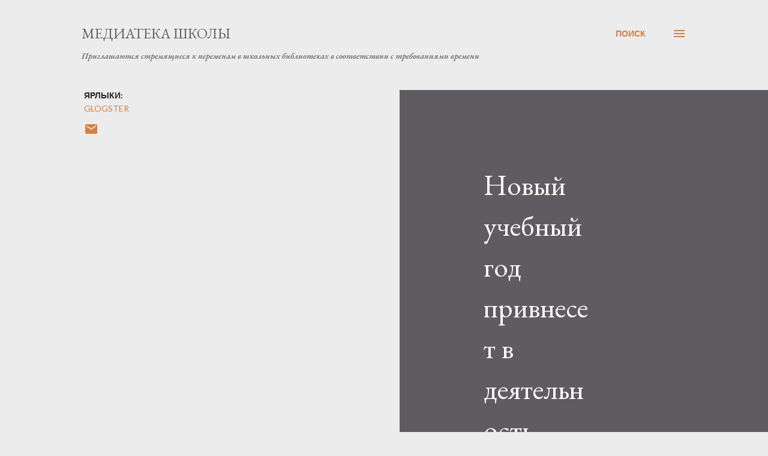

--- FILE ---
content_type: text/html; charset=UTF-8
request_url: http://biblio-media.blogspot.com/2011/08/blog-post_09.html
body_size: 43055
content:
<!DOCTYPE html>
<html dir='ltr' lang='ru'>
<head>
<meta content='width=device-width, initial-scale=1' name='viewport'/>
<title>Новый учебный год привнесет в деятельность библиотекаря новые &quot;педагогические&quot; задачи...</title>
<meta content='text/html; charset=UTF-8' http-equiv='Content-Type'/>
<!-- Chrome, Firefox OS and Opera -->
<meta content='#ececec' name='theme-color'/>
<!-- Windows Phone -->
<meta content='#ececec' name='msapplication-navbutton-color'/>
<meta content='blogger' name='generator'/>
<link href='http://biblio-media.blogspot.com/favicon.ico' rel='icon' type='image/x-icon'/>
<link href='http://biblio-media.blogspot.com/2011/08/blog-post_09.html' rel='canonical'/>
<link rel="alternate" type="application/atom+xml" title="Медиатека школы - Atom" href="http://biblio-media.blogspot.com/feeds/posts/default" />
<link rel="alternate" type="application/rss+xml" title="Медиатека школы - RSS" href="http://biblio-media.blogspot.com/feeds/posts/default?alt=rss" />
<link rel="service.post" type="application/atom+xml" title="Медиатека школы - Atom" href="https://www.blogger.com/feeds/1738978393928025515/posts/default" />

<link rel="alternate" type="application/atom+xml" title="Медиатека школы - Atom" href="http://biblio-media.blogspot.com/feeds/7300635431040181845/comments/default" />
<!--Can't find substitution for tag [blog.ieCssRetrofitLinks]-->
<meta content='http://biblio-media.blogspot.com/2011/08/blog-post_09.html' property='og:url'/>
<meta content='Новый учебный год привнесет в деятельность библиотекаря новые &quot;педагогические&quot; задачи...' property='og:title'/>
<meta content='И этим надо воспользоваться непременно! Работа библиотеки и библиотекаря школы с учащимися  сегодня невозможна без использования новых возмо...' property='og:description'/>
<style type='text/css'>@font-face{font-family:'EB Garamond';font-style:italic;font-weight:600;font-display:swap;src:url(//fonts.gstatic.com/s/ebgaramond/v32/SlGFmQSNjdsmc35JDF1K5GRwUjcdlttVFm-rI7diR79wU6i1hGFJRvzr2Q.woff2)format('woff2');unicode-range:U+0460-052F,U+1C80-1C8A,U+20B4,U+2DE0-2DFF,U+A640-A69F,U+FE2E-FE2F;}@font-face{font-family:'EB Garamond';font-style:italic;font-weight:600;font-display:swap;src:url(//fonts.gstatic.com/s/ebgaramond/v32/SlGFmQSNjdsmc35JDF1K5GRwUjcdlttVFm-rI7diR795U6i1hGFJRvzr2Q.woff2)format('woff2');unicode-range:U+0301,U+0400-045F,U+0490-0491,U+04B0-04B1,U+2116;}@font-face{font-family:'EB Garamond';font-style:italic;font-weight:600;font-display:swap;src:url(//fonts.gstatic.com/s/ebgaramond/v32/SlGFmQSNjdsmc35JDF1K5GRwUjcdlttVFm-rI7diR79xU6i1hGFJRvzr2Q.woff2)format('woff2');unicode-range:U+1F00-1FFF;}@font-face{font-family:'EB Garamond';font-style:italic;font-weight:600;font-display:swap;src:url(//fonts.gstatic.com/s/ebgaramond/v32/SlGFmQSNjdsmc35JDF1K5GRwUjcdlttVFm-rI7diR79-U6i1hGFJRvzr2Q.woff2)format('woff2');unicode-range:U+0370-0377,U+037A-037F,U+0384-038A,U+038C,U+038E-03A1,U+03A3-03FF;}@font-face{font-family:'EB Garamond';font-style:italic;font-weight:600;font-display:swap;src:url(//fonts.gstatic.com/s/ebgaramond/v32/SlGFmQSNjdsmc35JDF1K5GRwUjcdlttVFm-rI7diR79yU6i1hGFJRvzr2Q.woff2)format('woff2');unicode-range:U+0102-0103,U+0110-0111,U+0128-0129,U+0168-0169,U+01A0-01A1,U+01AF-01B0,U+0300-0301,U+0303-0304,U+0308-0309,U+0323,U+0329,U+1EA0-1EF9,U+20AB;}@font-face{font-family:'EB Garamond';font-style:italic;font-weight:600;font-display:swap;src:url(//fonts.gstatic.com/s/ebgaramond/v32/SlGFmQSNjdsmc35JDF1K5GRwUjcdlttVFm-rI7diR79zU6i1hGFJRvzr2Q.woff2)format('woff2');unicode-range:U+0100-02BA,U+02BD-02C5,U+02C7-02CC,U+02CE-02D7,U+02DD-02FF,U+0304,U+0308,U+0329,U+1D00-1DBF,U+1E00-1E9F,U+1EF2-1EFF,U+2020,U+20A0-20AB,U+20AD-20C0,U+2113,U+2C60-2C7F,U+A720-A7FF;}@font-face{font-family:'EB Garamond';font-style:italic;font-weight:600;font-display:swap;src:url(//fonts.gstatic.com/s/ebgaramond/v32/SlGFmQSNjdsmc35JDF1K5GRwUjcdlttVFm-rI7diR799U6i1hGFJRvw.woff2)format('woff2');unicode-range:U+0000-00FF,U+0131,U+0152-0153,U+02BB-02BC,U+02C6,U+02DA,U+02DC,U+0304,U+0308,U+0329,U+2000-206F,U+20AC,U+2122,U+2191,U+2193,U+2212,U+2215,U+FEFF,U+FFFD;}@font-face{font-family:'EB Garamond';font-style:normal;font-weight:400;font-display:swap;src:url(//fonts.gstatic.com/s/ebgaramond/v32/SlGDmQSNjdsmc35JDF1K5E55YMjF_7DPuGi-6_RkCY9_WamXgHlIbvw.woff2)format('woff2');unicode-range:U+0460-052F,U+1C80-1C8A,U+20B4,U+2DE0-2DFF,U+A640-A69F,U+FE2E-FE2F;}@font-face{font-family:'EB Garamond';font-style:normal;font-weight:400;font-display:swap;src:url(//fonts.gstatic.com/s/ebgaramond/v32/SlGDmQSNjdsmc35JDF1K5E55YMjF_7DPuGi-6_RkAI9_WamXgHlIbvw.woff2)format('woff2');unicode-range:U+0301,U+0400-045F,U+0490-0491,U+04B0-04B1,U+2116;}@font-face{font-family:'EB Garamond';font-style:normal;font-weight:400;font-display:swap;src:url(//fonts.gstatic.com/s/ebgaramond/v32/SlGDmQSNjdsmc35JDF1K5E55YMjF_7DPuGi-6_RkCI9_WamXgHlIbvw.woff2)format('woff2');unicode-range:U+1F00-1FFF;}@font-face{font-family:'EB Garamond';font-style:normal;font-weight:400;font-display:swap;src:url(//fonts.gstatic.com/s/ebgaramond/v32/SlGDmQSNjdsmc35JDF1K5E55YMjF_7DPuGi-6_RkB49_WamXgHlIbvw.woff2)format('woff2');unicode-range:U+0370-0377,U+037A-037F,U+0384-038A,U+038C,U+038E-03A1,U+03A3-03FF;}@font-face{font-family:'EB Garamond';font-style:normal;font-weight:400;font-display:swap;src:url(//fonts.gstatic.com/s/ebgaramond/v32/SlGDmQSNjdsmc35JDF1K5E55YMjF_7DPuGi-6_RkC49_WamXgHlIbvw.woff2)format('woff2');unicode-range:U+0102-0103,U+0110-0111,U+0128-0129,U+0168-0169,U+01A0-01A1,U+01AF-01B0,U+0300-0301,U+0303-0304,U+0308-0309,U+0323,U+0329,U+1EA0-1EF9,U+20AB;}@font-face{font-family:'EB Garamond';font-style:normal;font-weight:400;font-display:swap;src:url(//fonts.gstatic.com/s/ebgaramond/v32/SlGDmQSNjdsmc35JDF1K5E55YMjF_7DPuGi-6_RkCo9_WamXgHlIbvw.woff2)format('woff2');unicode-range:U+0100-02BA,U+02BD-02C5,U+02C7-02CC,U+02CE-02D7,U+02DD-02FF,U+0304,U+0308,U+0329,U+1D00-1DBF,U+1E00-1E9F,U+1EF2-1EFF,U+2020,U+20A0-20AB,U+20AD-20C0,U+2113,U+2C60-2C7F,U+A720-A7FF;}@font-face{font-family:'EB Garamond';font-style:normal;font-weight:400;font-display:swap;src:url(//fonts.gstatic.com/s/ebgaramond/v32/SlGDmQSNjdsmc35JDF1K5E55YMjF_7DPuGi-6_RkBI9_WamXgHlI.woff2)format('woff2');unicode-range:U+0000-00FF,U+0131,U+0152-0153,U+02BB-02BC,U+02C6,U+02DA,U+02DC,U+0304,U+0308,U+0329,U+2000-206F,U+20AC,U+2122,U+2191,U+2193,U+2212,U+2215,U+FEFF,U+FFFD;}@font-face{font-family:'Lato';font-style:normal;font-weight:400;font-display:swap;src:url(//fonts.gstatic.com/s/lato/v25/S6uyw4BMUTPHjxAwXiWtFCfQ7A.woff2)format('woff2');unicode-range:U+0100-02BA,U+02BD-02C5,U+02C7-02CC,U+02CE-02D7,U+02DD-02FF,U+0304,U+0308,U+0329,U+1D00-1DBF,U+1E00-1E9F,U+1EF2-1EFF,U+2020,U+20A0-20AB,U+20AD-20C0,U+2113,U+2C60-2C7F,U+A720-A7FF;}@font-face{font-family:'Lato';font-style:normal;font-weight:400;font-display:swap;src:url(//fonts.gstatic.com/s/lato/v25/S6uyw4BMUTPHjx4wXiWtFCc.woff2)format('woff2');unicode-range:U+0000-00FF,U+0131,U+0152-0153,U+02BB-02BC,U+02C6,U+02DA,U+02DC,U+0304,U+0308,U+0329,U+2000-206F,U+20AC,U+2122,U+2191,U+2193,U+2212,U+2215,U+FEFF,U+FFFD;}@font-face{font-family:'Lato';font-style:normal;font-weight:700;font-display:swap;src:url(//fonts.gstatic.com/s/lato/v25/S6u9w4BMUTPHh6UVSwaPGQ3q5d0N7w.woff2)format('woff2');unicode-range:U+0100-02BA,U+02BD-02C5,U+02C7-02CC,U+02CE-02D7,U+02DD-02FF,U+0304,U+0308,U+0329,U+1D00-1DBF,U+1E00-1E9F,U+1EF2-1EFF,U+2020,U+20A0-20AB,U+20AD-20C0,U+2113,U+2C60-2C7F,U+A720-A7FF;}@font-face{font-family:'Lato';font-style:normal;font-weight:700;font-display:swap;src:url(//fonts.gstatic.com/s/lato/v25/S6u9w4BMUTPHh6UVSwiPGQ3q5d0.woff2)format('woff2');unicode-range:U+0000-00FF,U+0131,U+0152-0153,U+02BB-02BC,U+02C6,U+02DA,U+02DC,U+0304,U+0308,U+0329,U+2000-206F,U+20AC,U+2122,U+2191,U+2193,U+2212,U+2215,U+FEFF,U+FFFD;}@font-face{font-family:'Open Sans';font-style:normal;font-weight:600;font-stretch:100%;font-display:swap;src:url(//fonts.gstatic.com/s/opensans/v44/memSYaGs126MiZpBA-UvWbX2vVnXBbObj2OVZyOOSr4dVJWUgsgH1x4taVIUwaEQbjB_mQ.woff2)format('woff2');unicode-range:U+0460-052F,U+1C80-1C8A,U+20B4,U+2DE0-2DFF,U+A640-A69F,U+FE2E-FE2F;}@font-face{font-family:'Open Sans';font-style:normal;font-weight:600;font-stretch:100%;font-display:swap;src:url(//fonts.gstatic.com/s/opensans/v44/memSYaGs126MiZpBA-UvWbX2vVnXBbObj2OVZyOOSr4dVJWUgsgH1x4kaVIUwaEQbjB_mQ.woff2)format('woff2');unicode-range:U+0301,U+0400-045F,U+0490-0491,U+04B0-04B1,U+2116;}@font-face{font-family:'Open Sans';font-style:normal;font-weight:600;font-stretch:100%;font-display:swap;src:url(//fonts.gstatic.com/s/opensans/v44/memSYaGs126MiZpBA-UvWbX2vVnXBbObj2OVZyOOSr4dVJWUgsgH1x4saVIUwaEQbjB_mQ.woff2)format('woff2');unicode-range:U+1F00-1FFF;}@font-face{font-family:'Open Sans';font-style:normal;font-weight:600;font-stretch:100%;font-display:swap;src:url(//fonts.gstatic.com/s/opensans/v44/memSYaGs126MiZpBA-UvWbX2vVnXBbObj2OVZyOOSr4dVJWUgsgH1x4jaVIUwaEQbjB_mQ.woff2)format('woff2');unicode-range:U+0370-0377,U+037A-037F,U+0384-038A,U+038C,U+038E-03A1,U+03A3-03FF;}@font-face{font-family:'Open Sans';font-style:normal;font-weight:600;font-stretch:100%;font-display:swap;src:url(//fonts.gstatic.com/s/opensans/v44/memSYaGs126MiZpBA-UvWbX2vVnXBbObj2OVZyOOSr4dVJWUgsgH1x4iaVIUwaEQbjB_mQ.woff2)format('woff2');unicode-range:U+0307-0308,U+0590-05FF,U+200C-2010,U+20AA,U+25CC,U+FB1D-FB4F;}@font-face{font-family:'Open Sans';font-style:normal;font-weight:600;font-stretch:100%;font-display:swap;src:url(//fonts.gstatic.com/s/opensans/v44/memSYaGs126MiZpBA-UvWbX2vVnXBbObj2OVZyOOSr4dVJWUgsgH1x5caVIUwaEQbjB_mQ.woff2)format('woff2');unicode-range:U+0302-0303,U+0305,U+0307-0308,U+0310,U+0312,U+0315,U+031A,U+0326-0327,U+032C,U+032F-0330,U+0332-0333,U+0338,U+033A,U+0346,U+034D,U+0391-03A1,U+03A3-03A9,U+03B1-03C9,U+03D1,U+03D5-03D6,U+03F0-03F1,U+03F4-03F5,U+2016-2017,U+2034-2038,U+203C,U+2040,U+2043,U+2047,U+2050,U+2057,U+205F,U+2070-2071,U+2074-208E,U+2090-209C,U+20D0-20DC,U+20E1,U+20E5-20EF,U+2100-2112,U+2114-2115,U+2117-2121,U+2123-214F,U+2190,U+2192,U+2194-21AE,U+21B0-21E5,U+21F1-21F2,U+21F4-2211,U+2213-2214,U+2216-22FF,U+2308-230B,U+2310,U+2319,U+231C-2321,U+2336-237A,U+237C,U+2395,U+239B-23B7,U+23D0,U+23DC-23E1,U+2474-2475,U+25AF,U+25B3,U+25B7,U+25BD,U+25C1,U+25CA,U+25CC,U+25FB,U+266D-266F,U+27C0-27FF,U+2900-2AFF,U+2B0E-2B11,U+2B30-2B4C,U+2BFE,U+3030,U+FF5B,U+FF5D,U+1D400-1D7FF,U+1EE00-1EEFF;}@font-face{font-family:'Open Sans';font-style:normal;font-weight:600;font-stretch:100%;font-display:swap;src:url(//fonts.gstatic.com/s/opensans/v44/memSYaGs126MiZpBA-UvWbX2vVnXBbObj2OVZyOOSr4dVJWUgsgH1x5OaVIUwaEQbjB_mQ.woff2)format('woff2');unicode-range:U+0001-000C,U+000E-001F,U+007F-009F,U+20DD-20E0,U+20E2-20E4,U+2150-218F,U+2190,U+2192,U+2194-2199,U+21AF,U+21E6-21F0,U+21F3,U+2218-2219,U+2299,U+22C4-22C6,U+2300-243F,U+2440-244A,U+2460-24FF,U+25A0-27BF,U+2800-28FF,U+2921-2922,U+2981,U+29BF,U+29EB,U+2B00-2BFF,U+4DC0-4DFF,U+FFF9-FFFB,U+10140-1018E,U+10190-1019C,U+101A0,U+101D0-101FD,U+102E0-102FB,U+10E60-10E7E,U+1D2C0-1D2D3,U+1D2E0-1D37F,U+1F000-1F0FF,U+1F100-1F1AD,U+1F1E6-1F1FF,U+1F30D-1F30F,U+1F315,U+1F31C,U+1F31E,U+1F320-1F32C,U+1F336,U+1F378,U+1F37D,U+1F382,U+1F393-1F39F,U+1F3A7-1F3A8,U+1F3AC-1F3AF,U+1F3C2,U+1F3C4-1F3C6,U+1F3CA-1F3CE,U+1F3D4-1F3E0,U+1F3ED,U+1F3F1-1F3F3,U+1F3F5-1F3F7,U+1F408,U+1F415,U+1F41F,U+1F426,U+1F43F,U+1F441-1F442,U+1F444,U+1F446-1F449,U+1F44C-1F44E,U+1F453,U+1F46A,U+1F47D,U+1F4A3,U+1F4B0,U+1F4B3,U+1F4B9,U+1F4BB,U+1F4BF,U+1F4C8-1F4CB,U+1F4D6,U+1F4DA,U+1F4DF,U+1F4E3-1F4E6,U+1F4EA-1F4ED,U+1F4F7,U+1F4F9-1F4FB,U+1F4FD-1F4FE,U+1F503,U+1F507-1F50B,U+1F50D,U+1F512-1F513,U+1F53E-1F54A,U+1F54F-1F5FA,U+1F610,U+1F650-1F67F,U+1F687,U+1F68D,U+1F691,U+1F694,U+1F698,U+1F6AD,U+1F6B2,U+1F6B9-1F6BA,U+1F6BC,U+1F6C6-1F6CF,U+1F6D3-1F6D7,U+1F6E0-1F6EA,U+1F6F0-1F6F3,U+1F6F7-1F6FC,U+1F700-1F7FF,U+1F800-1F80B,U+1F810-1F847,U+1F850-1F859,U+1F860-1F887,U+1F890-1F8AD,U+1F8B0-1F8BB,U+1F8C0-1F8C1,U+1F900-1F90B,U+1F93B,U+1F946,U+1F984,U+1F996,U+1F9E9,U+1FA00-1FA6F,U+1FA70-1FA7C,U+1FA80-1FA89,U+1FA8F-1FAC6,U+1FACE-1FADC,U+1FADF-1FAE9,U+1FAF0-1FAF8,U+1FB00-1FBFF;}@font-face{font-family:'Open Sans';font-style:normal;font-weight:600;font-stretch:100%;font-display:swap;src:url(//fonts.gstatic.com/s/opensans/v44/memSYaGs126MiZpBA-UvWbX2vVnXBbObj2OVZyOOSr4dVJWUgsgH1x4vaVIUwaEQbjB_mQ.woff2)format('woff2');unicode-range:U+0102-0103,U+0110-0111,U+0128-0129,U+0168-0169,U+01A0-01A1,U+01AF-01B0,U+0300-0301,U+0303-0304,U+0308-0309,U+0323,U+0329,U+1EA0-1EF9,U+20AB;}@font-face{font-family:'Open Sans';font-style:normal;font-weight:600;font-stretch:100%;font-display:swap;src:url(//fonts.gstatic.com/s/opensans/v44/memSYaGs126MiZpBA-UvWbX2vVnXBbObj2OVZyOOSr4dVJWUgsgH1x4uaVIUwaEQbjB_mQ.woff2)format('woff2');unicode-range:U+0100-02BA,U+02BD-02C5,U+02C7-02CC,U+02CE-02D7,U+02DD-02FF,U+0304,U+0308,U+0329,U+1D00-1DBF,U+1E00-1E9F,U+1EF2-1EFF,U+2020,U+20A0-20AB,U+20AD-20C0,U+2113,U+2C60-2C7F,U+A720-A7FF;}@font-face{font-family:'Open Sans';font-style:normal;font-weight:600;font-stretch:100%;font-display:swap;src:url(//fonts.gstatic.com/s/opensans/v44/memSYaGs126MiZpBA-UvWbX2vVnXBbObj2OVZyOOSr4dVJWUgsgH1x4gaVIUwaEQbjA.woff2)format('woff2');unicode-range:U+0000-00FF,U+0131,U+0152-0153,U+02BB-02BC,U+02C6,U+02DA,U+02DC,U+0304,U+0308,U+0329,U+2000-206F,U+20AC,U+2122,U+2191,U+2193,U+2212,U+2215,U+FEFF,U+FFFD;}</style>
<style id='page-skin-1' type='text/css'><!--
/*! normalize.css v3.0.1 | MIT License | git.io/normalize */html{font-family:sans-serif;-ms-text-size-adjust:100%;-webkit-text-size-adjust:100%}body{margin:0}article,aside,details,figcaption,figure,footer,header,hgroup,main,nav,section,summary{display:block}audio,canvas,progress,video{display:inline-block;vertical-align:baseline}audio:not([controls]){display:none;height:0}[hidden],template{display:none}a{background:transparent}a:active,a:hover{outline:0}abbr[title]{border-bottom:1px dotted}b,strong{font-weight:bold}dfn{font-style:italic}h1{font-size:2em;margin:.67em 0}mark{background:#ff0;color:#000}small{font-size:80%}sub,sup{font-size:75%;line-height:0;position:relative;vertical-align:baseline}sup{top:-0.5em}sub{bottom:-0.25em}img{border:0}svg:not(:root){overflow:hidden}figure{margin:1em 40px}hr{-moz-box-sizing:content-box;box-sizing:content-box;height:0}pre{overflow:auto}code,kbd,pre,samp{font-family:monospace,monospace;font-size:1em}button,input,optgroup,select,textarea{color:inherit;font:inherit;margin:0}button{overflow:visible}button,select{text-transform:none}button,html input[type="button"],input[type="reset"],input[type="submit"]{-webkit-appearance:button;cursor:pointer}button[disabled],html input[disabled]{cursor:default}button::-moz-focus-inner,input::-moz-focus-inner{border:0;padding:0}input{line-height:normal}input[type="checkbox"],input[type="radio"]{box-sizing:border-box;padding:0}input[type="number"]::-webkit-inner-spin-button,input[type="number"]::-webkit-outer-spin-button{height:auto}input[type="search"]{-webkit-appearance:textfield;-moz-box-sizing:content-box;-webkit-box-sizing:content-box;box-sizing:content-box}input[type="search"]::-webkit-search-cancel-button,input[type="search"]::-webkit-search-decoration{-webkit-appearance:none}fieldset{border:1px solid #c0c0c0;margin:0 2px;padding:.35em .625em .75em}legend{border:0;padding:0}textarea{overflow:auto}optgroup{font-weight:bold}table{border-collapse:collapse;border-spacing:0}td,th{padding:0}
body{
overflow-wrap:break-word;
word-break:break-word;
word-wrap:break-word
}
.hidden{
display:none
}
.invisible{
visibility:hidden
}
.container::after,.float-container::after{
clear:both;
content:"";
display:table
}
.clearboth{
clear:both
}
#comments .comment .comment-actions,.subscribe-popup .FollowByEmail .follow-by-email-submit,.widget.Profile .profile-link{
background:0 0;
border:0;
box-shadow:none;
color:#d67f3f;
cursor:pointer;
font-size:14px;
font-weight:700;
outline:0;
text-decoration:none;
text-transform:uppercase;
width:auto
}
.dim-overlay{
background-color:rgba(0,0,0,.54);
height:100vh;
left:0;
position:fixed;
top:0;
width:100%
}
#sharing-dim-overlay{
background-color:transparent
}
input::-ms-clear{
display:none
}
.blogger-logo,.svg-icon-24.blogger-logo{
fill:#ff9800;
opacity:1
}
.loading-spinner-large{
-webkit-animation:mspin-rotate 1.568s infinite linear;
animation:mspin-rotate 1.568s infinite linear;
height:48px;
overflow:hidden;
position:absolute;
width:48px;
z-index:200
}
.loading-spinner-large>div{
-webkit-animation:mspin-revrot 5332ms infinite steps(4);
animation:mspin-revrot 5332ms infinite steps(4)
}
.loading-spinner-large>div>div{
-webkit-animation:mspin-singlecolor-large-film 1333ms infinite steps(81);
animation:mspin-singlecolor-large-film 1333ms infinite steps(81);
background-size:100%;
height:48px;
width:3888px
}
.mspin-black-large>div>div,.mspin-grey_54-large>div>div{
background-image:url(https://www.blogblog.com/indie/mspin_black_large.svg)
}
.mspin-white-large>div>div{
background-image:url(https://www.blogblog.com/indie/mspin_white_large.svg)
}
.mspin-grey_54-large{
opacity:.54
}
@-webkit-keyframes mspin-singlecolor-large-film{
from{
-webkit-transform:translateX(0);
transform:translateX(0)
}
to{
-webkit-transform:translateX(-3888px);
transform:translateX(-3888px)
}
}
@keyframes mspin-singlecolor-large-film{
from{
-webkit-transform:translateX(0);
transform:translateX(0)
}
to{
-webkit-transform:translateX(-3888px);
transform:translateX(-3888px)
}
}
@-webkit-keyframes mspin-rotate{
from{
-webkit-transform:rotate(0);
transform:rotate(0)
}
to{
-webkit-transform:rotate(360deg);
transform:rotate(360deg)
}
}
@keyframes mspin-rotate{
from{
-webkit-transform:rotate(0);
transform:rotate(0)
}
to{
-webkit-transform:rotate(360deg);
transform:rotate(360deg)
}
}
@-webkit-keyframes mspin-revrot{
from{
-webkit-transform:rotate(0);
transform:rotate(0)
}
to{
-webkit-transform:rotate(-360deg);
transform:rotate(-360deg)
}
}
@keyframes mspin-revrot{
from{
-webkit-transform:rotate(0);
transform:rotate(0)
}
to{
-webkit-transform:rotate(-360deg);
transform:rotate(-360deg)
}
}
.skip-navigation{
background-color:#fff;
box-sizing:border-box;
color:#000;
display:block;
height:0;
left:0;
line-height:50px;
overflow:hidden;
padding-top:0;
position:fixed;
text-align:center;
top:0;
-webkit-transition:box-shadow .3s,height .3s,padding-top .3s;
transition:box-shadow .3s,height .3s,padding-top .3s;
width:100%;
z-index:900
}
.skip-navigation:focus{
box-shadow:0 4px 5px 0 rgba(0,0,0,.14),0 1px 10px 0 rgba(0,0,0,.12),0 2px 4px -1px rgba(0,0,0,.2);
height:50px
}
#main{
outline:0
}
.main-heading{
position:absolute;
clip:rect(1px,1px,1px,1px);
padding:0;
border:0;
height:1px;
width:1px;
overflow:hidden
}
.Attribution{
margin-top:1em;
text-align:center
}
.Attribution .blogger img,.Attribution .blogger svg{
vertical-align:bottom
}
.Attribution .blogger img{
margin-right:.5em
}
.Attribution div{
line-height:24px;
margin-top:.5em
}
.Attribution .copyright,.Attribution .image-attribution{
font-size:.7em;
margin-top:1.5em
}
.BLOG_mobile_video_class{
display:none
}
.bg-photo{
background-attachment:scroll!important
}
body .CSS_LIGHTBOX{
z-index:900
}
.extendable .show-less,.extendable .show-more{
border-color:#d67f3f;
color:#d67f3f;
margin-top:8px
}
.extendable .show-less.hidden,.extendable .show-more.hidden{
display:none
}
.inline-ad{
display:none;
max-width:100%;
overflow:hidden
}
.adsbygoogle{
display:block
}
#cookieChoiceInfo{
bottom:0;
top:auto
}
iframe.b-hbp-video{
border:0
}
.post-body img{
max-width:100%
}
.post-body iframe{
max-width:100%
}
.post-body a[imageanchor="1"]{
display:inline-block
}
.byline{
margin-right:1em
}
.byline:last-child{
margin-right:0
}
.link-copied-dialog{
max-width:520px;
outline:0
}
.link-copied-dialog .modal-dialog-buttons{
margin-top:8px
}
.link-copied-dialog .goog-buttonset-default{
background:0 0;
border:0
}
.link-copied-dialog .goog-buttonset-default:focus{
outline:0
}
.paging-control-container{
margin-bottom:16px
}
.paging-control-container .paging-control{
display:inline-block
}
.paging-control-container .comment-range-text::after,.paging-control-container .paging-control{
color:#d67f3f
}
.paging-control-container .comment-range-text,.paging-control-container .paging-control{
margin-right:8px
}
.paging-control-container .comment-range-text::after,.paging-control-container .paging-control::after{
content:"\b7";
cursor:default;
padding-left:8px;
pointer-events:none
}
.paging-control-container .comment-range-text:last-child::after,.paging-control-container .paging-control:last-child::after{
content:none
}
.byline.reactions iframe{
height:20px
}
.b-notification{
color:#000;
background-color:#fff;
border-bottom:solid 1px #000;
box-sizing:border-box;
padding:16px 32px;
text-align:center
}
.b-notification.visible{
-webkit-transition:margin-top .3s cubic-bezier(.4,0,.2,1);
transition:margin-top .3s cubic-bezier(.4,0,.2,1)
}
.b-notification.invisible{
position:absolute
}
.b-notification-close{
position:absolute;
right:8px;
top:8px
}
.no-posts-message{
line-height:40px;
text-align:center
}
@media screen and (max-width:968px){
body.item-view .post-body a[imageanchor="1"][style*="float: left;"],body.item-view .post-body a[imageanchor="1"][style*="float: right;"]{
float:none!important;
clear:none!important
}
body.item-view .post-body a[imageanchor="1"] img{
display:block;
height:auto;
margin:0 auto
}
body.item-view .post-body>.separator:first-child>a[imageanchor="1"]:first-child{
margin-top:20px
}
.post-body a[imageanchor]{
display:block
}
body.item-view .post-body a[imageanchor="1"]{
margin-left:0!important;
margin-right:0!important
}
body.item-view .post-body a[imageanchor="1"]+a[imageanchor="1"]{
margin-top:16px
}
}
.item-control{
display:none
}
#comments{
border-top:1px dashed rgba(0,0,0,.54);
margin-top:20px;
padding:20px
}
#comments .comment-thread ol{
margin:0;
padding-left:0;
padding-left:0
}
#comments .comment .comment-replybox-single,#comments .comment-thread .comment-replies{
margin-left:60px
}
#comments .comment-thread .thread-count{
display:none
}
#comments .comment{
list-style-type:none;
padding:0 0 30px;
position:relative
}
#comments .comment .comment{
padding-bottom:8px
}
.comment .avatar-image-container{
position:absolute
}
.comment .avatar-image-container img{
border-radius:50%
}
.avatar-image-container svg,.comment .avatar-image-container .avatar-icon{
border-radius:50%;
border:solid 1px #d67f3f;
box-sizing:border-box;
fill:#d67f3f;
height:35px;
margin:0;
padding:7px;
width:35px
}
.comment .comment-block{
margin-top:10px;
margin-left:60px;
padding-bottom:0
}
#comments .comment-author-header-wrapper{
margin-left:40px
}
#comments .comment .thread-expanded .comment-block{
padding-bottom:20px
}
#comments .comment .comment-header .user,#comments .comment .comment-header .user a{
color:#292929;
font-style:normal;
font-weight:700
}
#comments .comment .comment-actions{
bottom:0;
margin-bottom:15px;
position:absolute
}
#comments .comment .comment-actions>*{
margin-right:8px
}
#comments .comment .comment-header .datetime{
bottom:0;
color:rgba(0,0,0,0.54);
display:inline-block;
font-size:13px;
font-style:italic;
margin-left:8px
}
#comments .comment .comment-footer .comment-timestamp a,#comments .comment .comment-header .datetime a{
color:rgba(0,0,0,0.54)
}
#comments .comment .comment-content,.comment .comment-body{
margin-top:12px;
word-break:break-word
}
.comment-body{
margin-bottom:12px
}
#comments.embed[data-num-comments="0"]{
border:0;
margin-top:0;
padding-top:0
}
#comments.embed[data-num-comments="0"] #comment-post-message,#comments.embed[data-num-comments="0"] div.comment-form>p,#comments.embed[data-num-comments="0"] p.comment-footer{
display:none
}
#comment-editor-src{
display:none
}
.comments .comments-content .loadmore.loaded{
max-height:0;
opacity:0;
overflow:hidden
}
.extendable .remaining-items{
height:0;
overflow:hidden;
-webkit-transition:height .3s cubic-bezier(.4,0,.2,1);
transition:height .3s cubic-bezier(.4,0,.2,1)
}
.extendable .remaining-items.expanded{
height:auto
}
.svg-icon-24,.svg-icon-24-button{
cursor:pointer;
height:24px;
width:24px;
min-width:24px
}
.touch-icon{
margin:-12px;
padding:12px
}
.touch-icon:active,.touch-icon:focus{
background-color:rgba(153,153,153,.4);
border-radius:50%
}
svg:not(:root).touch-icon{
overflow:visible
}
html[dir=rtl] .rtl-reversible-icon{
-webkit-transform:scaleX(-1);
-ms-transform:scaleX(-1);
transform:scaleX(-1)
}
.svg-icon-24-button,.touch-icon-button{
background:0 0;
border:0;
margin:0;
outline:0;
padding:0
}
.touch-icon-button .touch-icon:active,.touch-icon-button .touch-icon:focus{
background-color:transparent
}
.touch-icon-button:active .touch-icon,.touch-icon-button:focus .touch-icon{
background-color:rgba(153,153,153,.4);
border-radius:50%
}
.Profile .default-avatar-wrapper .avatar-icon{
border-radius:50%;
border:solid 1px #000000;
box-sizing:border-box;
fill:#000000;
margin:0
}
.Profile .individual .default-avatar-wrapper .avatar-icon{
padding:25px
}
.Profile .individual .avatar-icon,.Profile .individual .profile-img{
height:120px;
width:120px
}
.Profile .team .default-avatar-wrapper .avatar-icon{
padding:8px
}
.Profile .team .avatar-icon,.Profile .team .default-avatar-wrapper,.Profile .team .profile-img{
height:40px;
width:40px
}
.snippet-container{
margin:0;
position:relative;
overflow:hidden
}
.snippet-fade{
bottom:0;
box-sizing:border-box;
position:absolute;
width:96px
}
.snippet-fade{
right:0
}
.snippet-fade:after{
content:"\2026"
}
.snippet-fade:after{
float:right
}
.post-bottom{
-webkit-box-align:center;
-webkit-align-items:center;
-ms-flex-align:center;
align-items:center;
display:-webkit-box;
display:-webkit-flex;
display:-ms-flexbox;
display:flex;
-webkit-flex-wrap:wrap;
-ms-flex-wrap:wrap;
flex-wrap:wrap
}
.post-footer{
-webkit-box-flex:1;
-webkit-flex:1 1 auto;
-ms-flex:1 1 auto;
flex:1 1 auto;
-webkit-flex-wrap:wrap;
-ms-flex-wrap:wrap;
flex-wrap:wrap;
-webkit-box-ordinal-group:2;
-webkit-order:1;
-ms-flex-order:1;
order:1
}
.post-footer>*{
-webkit-box-flex:0;
-webkit-flex:0 1 auto;
-ms-flex:0 1 auto;
flex:0 1 auto
}
.post-footer .byline:last-child{
margin-right:1em
}
.jump-link{
-webkit-box-flex:0;
-webkit-flex:0 0 auto;
-ms-flex:0 0 auto;
flex:0 0 auto;
-webkit-box-ordinal-group:3;
-webkit-order:2;
-ms-flex-order:2;
order:2
}
.centered-top-container.sticky{
left:0;
position:fixed;
right:0;
top:0;
width:auto;
z-index:8;
-webkit-transition-property:opacity,-webkit-transform;
transition-property:opacity,-webkit-transform;
transition-property:transform,opacity;
transition-property:transform,opacity,-webkit-transform;
-webkit-transition-duration:.2s;
transition-duration:.2s;
-webkit-transition-timing-function:cubic-bezier(.4,0,.2,1);
transition-timing-function:cubic-bezier(.4,0,.2,1)
}
.centered-top-placeholder{
display:none
}
.collapsed-header .centered-top-placeholder{
display:block
}
.centered-top-container .Header .replaced h1,.centered-top-placeholder .Header .replaced h1{
display:none
}
.centered-top-container.sticky .Header .replaced h1{
display:block
}
.centered-top-container.sticky .Header .header-widget{
background:0 0
}
.centered-top-container.sticky .Header .header-image-wrapper{
display:none
}
.centered-top-container img,.centered-top-placeholder img{
max-width:100%
}
.collapsible{
-webkit-transition:height .3s cubic-bezier(.4,0,.2,1);
transition:height .3s cubic-bezier(.4,0,.2,1)
}
.collapsible,.collapsible>summary{
display:block;
overflow:hidden
}
.collapsible>:not(summary){
display:none
}
.collapsible[open]>:not(summary){
display:block
}
.collapsible:focus,.collapsible>summary:focus{
outline:0
}
.collapsible>summary{
cursor:pointer;
display:block;
padding:0
}
.collapsible:focus>summary,.collapsible>summary:focus{
background-color:transparent
}
.collapsible>summary::-webkit-details-marker{
display:none
}
.collapsible-title{
-webkit-box-align:center;
-webkit-align-items:center;
-ms-flex-align:center;
align-items:center;
display:-webkit-box;
display:-webkit-flex;
display:-ms-flexbox;
display:flex
}
.collapsible-title .title{
-webkit-box-flex:1;
-webkit-flex:1 1 auto;
-ms-flex:1 1 auto;
flex:1 1 auto;
-webkit-box-ordinal-group:1;
-webkit-order:0;
-ms-flex-order:0;
order:0;
overflow:hidden;
text-overflow:ellipsis;
white-space:nowrap
}
.collapsible-title .chevron-down,.collapsible[open] .collapsible-title .chevron-up{
display:block
}
.collapsible-title .chevron-up,.collapsible[open] .collapsible-title .chevron-down{
display:none
}
.overflowable-container{
max-height:48px;
overflow:hidden;
position:relative
}
.overflow-button{
cursor:pointer
}
#overflowable-dim-overlay{
background:0 0
}
.overflow-popup{
box-shadow:0 2px 2px 0 rgba(0,0,0,.14),0 3px 1px -2px rgba(0,0,0,.2),0 1px 5px 0 rgba(0,0,0,.12);
background-color:#ececec;
left:0;
max-width:calc(100% - 32px);
position:absolute;
top:0;
visibility:hidden;
z-index:101
}
.overflow-popup ul{
list-style:none
}
.overflow-popup .tabs li,.overflow-popup li{
display:block;
height:auto
}
.overflow-popup .tabs li{
padding-left:0;
padding-right:0
}
.overflow-button.hidden,.overflow-popup .tabs li.hidden,.overflow-popup li.hidden{
display:none
}
.ripple{
position:relative
}
.ripple>*{
z-index:1
}
.splash-wrapper{
bottom:0;
left:0;
overflow:hidden;
pointer-events:none;
position:absolute;
right:0;
top:0;
z-index:0
}
.splash{
background:#ccc;
border-radius:100%;
display:block;
opacity:.6;
position:absolute;
-webkit-transform:scale(0);
-ms-transform:scale(0);
transform:scale(0)
}
.splash.animate{
-webkit-animation:ripple-effect .4s linear;
animation:ripple-effect .4s linear
}
@-webkit-keyframes ripple-effect{
100%{
opacity:0;
-webkit-transform:scale(2.5);
transform:scale(2.5)
}
}
@keyframes ripple-effect{
100%{
opacity:0;
-webkit-transform:scale(2.5);
transform:scale(2.5)
}
}
.search{
display:-webkit-box;
display:-webkit-flex;
display:-ms-flexbox;
display:flex;
line-height:24px;
width:24px
}
.search.focused{
width:100%
}
.search.focused .section{
width:100%
}
.search form{
z-index:101
}
.search h3{
display:none
}
.search form{
display:-webkit-box;
display:-webkit-flex;
display:-ms-flexbox;
display:flex;
-webkit-box-flex:1;
-webkit-flex:1 0 0;
-ms-flex:1 0 0px;
flex:1 0 0;
border-bottom:solid 1px transparent;
padding-bottom:8px
}
.search form>*{
display:none
}
.search.focused form>*{
display:block
}
.search .search-input label{
display:none
}
.centered-top-placeholder.cloned .search form{
z-index:30
}
.search.focused form{
border-color:#292929;
position:relative;
width:auto
}
.collapsed-header .centered-top-container .search.focused form{
border-bottom-color:transparent
}
.search-expand{
-webkit-box-flex:0;
-webkit-flex:0 0 auto;
-ms-flex:0 0 auto;
flex:0 0 auto
}
.search-expand-text{
display:none
}
.search-close{
display:inline;
vertical-align:middle
}
.search-input{
-webkit-box-flex:1;
-webkit-flex:1 0 1px;
-ms-flex:1 0 1px;
flex:1 0 1px
}
.search-input input{
background:0 0;
border:0;
box-sizing:border-box;
color:#292929;
display:inline-block;
outline:0;
width:calc(100% - 48px)
}
.search-input input.no-cursor{
color:transparent;
text-shadow:0 0 0 #292929
}
.collapsed-header .centered-top-container .search-action,.collapsed-header .centered-top-container .search-input input{
color:#292929
}
.collapsed-header .centered-top-container .search-input input.no-cursor{
color:transparent;
text-shadow:0 0 0 #292929
}
.collapsed-header .centered-top-container .search-input input.no-cursor:focus,.search-input input.no-cursor:focus{
outline:0
}
.search-focused>*{
visibility:hidden
}
.search-focused .search,.search-focused .search-icon{
visibility:visible
}
.search.focused .search-action{
display:block
}
.search.focused .search-action:disabled{
opacity:.3
}
.sidebar-container{
background-color:#f7f7f7;
max-width:320px;
overflow-y:auto;
-webkit-transition-property:-webkit-transform;
transition-property:-webkit-transform;
transition-property:transform;
transition-property:transform,-webkit-transform;
-webkit-transition-duration:.3s;
transition-duration:.3s;
-webkit-transition-timing-function:cubic-bezier(0,0,.2,1);
transition-timing-function:cubic-bezier(0,0,.2,1);
width:320px;
z-index:101;
-webkit-overflow-scrolling:touch
}
.sidebar-container .navigation{
line-height:0;
padding:16px
}
.sidebar-container .sidebar-back{
cursor:pointer
}
.sidebar-container .widget{
background:0 0;
margin:0 16px;
padding:16px 0
}
.sidebar-container .widget .title{
color:#000000;
margin:0
}
.sidebar-container .widget ul{
list-style:none;
margin:0;
padding:0
}
.sidebar-container .widget ul ul{
margin-left:1em
}
.sidebar-container .widget li{
font-size:16px;
line-height:normal
}
.sidebar-container .widget+.widget{
border-top:1px dashed #000000
}
.BlogArchive li{
margin:16px 0
}
.BlogArchive li:last-child{
margin-bottom:0
}
.Label li a{
display:inline-block
}
.BlogArchive .post-count,.Label .label-count{
float:right;
margin-left:.25em
}
.BlogArchive .post-count::before,.Label .label-count::before{
content:"("
}
.BlogArchive .post-count::after,.Label .label-count::after{
content:")"
}
.widget.Translate .skiptranslate>div{
display:block!important
}
.widget.Profile .profile-link{
display:-webkit-box;
display:-webkit-flex;
display:-ms-flexbox;
display:flex
}
.widget.Profile .team-member .default-avatar-wrapper,.widget.Profile .team-member .profile-img{
-webkit-box-flex:0;
-webkit-flex:0 0 auto;
-ms-flex:0 0 auto;
flex:0 0 auto;
margin-right:1em
}
.widget.Profile .individual .profile-link{
-webkit-box-orient:vertical;
-webkit-box-direction:normal;
-webkit-flex-direction:column;
-ms-flex-direction:column;
flex-direction:column
}
.widget.Profile .team .profile-link .profile-name{
-webkit-align-self:center;
-ms-flex-item-align:center;
align-self:center;
display:block;
-webkit-box-flex:1;
-webkit-flex:1 1 auto;
-ms-flex:1 1 auto;
flex:1 1 auto
}
.dim-overlay{
background-color:rgba(0,0,0,.54);
z-index:100
}
body.sidebar-visible{
overflow-y:hidden
}
@media screen and (max-width:1619px){
.sidebar-container{
bottom:0;
position:fixed;
top:0;
left:auto;
right:0
}
.sidebar-container.sidebar-invisible{
-webkit-transition-timing-function:cubic-bezier(.4,0,.6,1);
transition-timing-function:cubic-bezier(.4,0,.6,1);
-webkit-transform:translateX(320px);
-ms-transform:translateX(320px);
transform:translateX(320px)
}
}
.dialog{
box-shadow:0 2px 2px 0 rgba(0,0,0,.14),0 3px 1px -2px rgba(0,0,0,.2),0 1px 5px 0 rgba(0,0,0,.12);
background:#ececec;
box-sizing:border-box;
color:#292929;
padding:30px;
position:fixed;
text-align:center;
width:calc(100% - 24px);
z-index:101
}
.dialog input[type=email],.dialog input[type=text]{
background-color:transparent;
border:0;
border-bottom:solid 1px rgba(41,41,41,.12);
color:#292929;
display:block;
font-family:Lato, sans-serif;
font-size:16px;
line-height:24px;
margin:auto;
padding-bottom:7px;
outline:0;
text-align:center;
width:100%
}
.dialog input[type=email]::-webkit-input-placeholder,.dialog input[type=text]::-webkit-input-placeholder{
color:#292929
}
.dialog input[type=email]::-moz-placeholder,.dialog input[type=text]::-moz-placeholder{
color:#292929
}
.dialog input[type=email]:-ms-input-placeholder,.dialog input[type=text]:-ms-input-placeholder{
color:#292929
}
.dialog input[type=email]::-ms-input-placeholder,.dialog input[type=text]::-ms-input-placeholder{
color:#292929
}
.dialog input[type=email]::placeholder,.dialog input[type=text]::placeholder{
color:#292929
}
.dialog input[type=email]:focus,.dialog input[type=text]:focus{
border-bottom:solid 2px #d67f3f;
padding-bottom:6px
}
.dialog input.no-cursor{
color:transparent;
text-shadow:0 0 0 #292929
}
.dialog input.no-cursor:focus{
outline:0
}
.dialog input.no-cursor:focus{
outline:0
}
.dialog input[type=submit]{
font-family:Lato, sans-serif
}
.dialog .goog-buttonset-default{
color:#d67f3f
}
.subscribe-popup{
max-width:364px
}
.subscribe-popup h3{
color:#ffffff;
font-size:1.8em;
margin-top:0
}
.subscribe-popup .FollowByEmail h3{
display:none
}
.subscribe-popup .FollowByEmail .follow-by-email-submit{
color:#d67f3f;
display:inline-block;
margin:0 auto;
margin-top:24px;
width:auto;
white-space:normal
}
.subscribe-popup .FollowByEmail .follow-by-email-submit:disabled{
cursor:default;
opacity:.3
}
@media (max-width:800px){
.blog-name div.widget.Subscribe{
margin-bottom:16px
}
body.item-view .blog-name div.widget.Subscribe{
margin:8px auto 16px auto;
width:100%
}
}
body#layout .bg-photo,body#layout .bg-photo-overlay{
display:none
}
body#layout .page_body{
padding:0;
position:relative;
top:0
}
body#layout .page{
display:inline-block;
left:inherit;
position:relative;
vertical-align:top;
width:540px
}
body#layout .centered{
max-width:954px
}
body#layout .navigation{
display:none
}
body#layout .sidebar-container{
display:inline-block;
width:40%
}
body#layout .hamburger-menu,body#layout .search{
display:none
}
.widget.Sharing .sharing-button{
display:none
}
.widget.Sharing .sharing-buttons li{
padding:0
}
.widget.Sharing .sharing-buttons li span{
display:none
}
.post-share-buttons{
position:relative
}
.centered-bottom .share-buttons .svg-icon-24,.share-buttons .svg-icon-24{
fill:#d67f3f
}
.sharing-open.touch-icon-button:active .touch-icon,.sharing-open.touch-icon-button:focus .touch-icon{
background-color:transparent
}
.share-buttons{
background-color:#ececec;
border-radius:2px;
box-shadow:0 2px 2px 0 rgba(0,0,0,.14),0 3px 1px -2px rgba(0,0,0,.2),0 1px 5px 0 rgba(0,0,0,.12);
color:#d67f3f;
list-style:none;
margin:0;
padding:8px 0;
position:absolute;
top:-11px;
min-width:200px;
z-index:101
}
.share-buttons.hidden{
display:none
}
.sharing-button{
background:0 0;
border:0;
margin:0;
outline:0;
padding:0;
cursor:pointer
}
.share-buttons li{
margin:0;
height:48px
}
.share-buttons li:last-child{
margin-bottom:0
}
.share-buttons li .sharing-platform-button{
box-sizing:border-box;
cursor:pointer;
display:block;
height:100%;
margin-bottom:0;
padding:0 16px;
position:relative;
width:100%
}
.share-buttons li .sharing-platform-button:focus,.share-buttons li .sharing-platform-button:hover{
background-color:rgba(128,128,128,.1);
outline:0
}
.share-buttons li svg[class*=" sharing-"],.share-buttons li svg[class^=sharing-]{
position:absolute;
top:10px
}
.share-buttons li span.sharing-platform-button{
position:relative;
top:0
}
.share-buttons li .platform-sharing-text{
display:block;
font-size:16px;
line-height:48px;
white-space:nowrap
}
.share-buttons li .platform-sharing-text{
margin-left:56px
}
.flat-button{
cursor:pointer;
display:inline-block;
font-weight:700;
text-transform:uppercase;
border-radius:2px;
padding:8px;
margin:-8px
}
.flat-icon-button{
background:0 0;
border:0;
margin:0;
outline:0;
padding:0;
margin:-12px;
padding:12px;
cursor:pointer;
box-sizing:content-box;
display:inline-block;
line-height:0
}
.flat-icon-button,.flat-icon-button .splash-wrapper{
border-radius:50%
}
.flat-icon-button .splash.animate{
-webkit-animation-duration:.3s;
animation-duration:.3s
}
h1,h2,h3,h4,h5,h6{
margin:0
}
.post-body h1,.post-body h2,.post-body h3,.post-body h4,.post-body h5,.post-body h6{
margin:1em 0
}
.action-link,a{
color:#d67f3f;
cursor:pointer;
text-decoration:none
}
.action-link:visited,a:visited{
color:#d67f3f
}
.action-link:hover,a:hover{
color:#d67f3f
}
body{
background-color:#ececec;
color:#292929;
font:400 20px Lato, sans-serif;
margin:0 auto
}
.unused{
background:#ececec none repeat scroll top left
}
.dim-overlay{
z-index:100
}
.all-container{
min-height:100vh;
display:-webkit-box;
display:-webkit-flex;
display:-ms-flexbox;
display:flex;
-webkit-box-orient:vertical;
-webkit-box-direction:normal;
-webkit-flex-direction:column;
-ms-flex-direction:column;
flex-direction:column
}
body.sidebar-visible .all-container{
overflow-y:scroll
}
.page{
max-width:1280px;
width:100%
}
.Blog{
padding:0;
padding-left:136px
}
.main_content_container{
-webkit-box-flex:0;
-webkit-flex:0 0 auto;
-ms-flex:0 0 auto;
flex:0 0 auto;
margin:0 auto;
max-width:1600px;
width:100%
}
.centered-top-container{
-webkit-box-flex:0;
-webkit-flex:0 0 auto;
-ms-flex:0 0 auto;
flex:0 0 auto
}
.centered-top,.centered-top-placeholder{
box-sizing:border-box;
width:100%
}
.centered-top{
box-sizing:border-box;
margin:0 auto;
max-width:1280px;
padding:44px 136px 32px 136px;
width:100%
}
.centered-top h3{
color:rgba(0,0,0,0.54);
font:700 14px Lato, sans-serif
}
.centered{
width:100%
}
.centered-top-firstline{
display:-webkit-box;
display:-webkit-flex;
display:-ms-flexbox;
display:flex;
position:relative;
width:100%
}
.main_header_elements{
display:-webkit-box;
display:-webkit-flex;
display:-ms-flexbox;
display:flex;
-webkit-box-flex:0;
-webkit-flex:0 1 auto;
-ms-flex:0 1 auto;
flex:0 1 auto;
-webkit-box-ordinal-group:2;
-webkit-order:1;
-ms-flex-order:1;
order:1;
overflow-x:hidden;
width:100%
}
html[dir=rtl] .main_header_elements{
-webkit-box-ordinal-group:3;
-webkit-order:2;
-ms-flex-order:2;
order:2
}
body.search-view .centered-top.search-focused .blog-name{
display:none
}
.widget.Header img{
max-width:100%
}
.blog-name{
-webkit-box-flex:1;
-webkit-flex:1 1 auto;
-ms-flex:1 1 auto;
flex:1 1 auto;
min-width:0;
-webkit-box-ordinal-group:2;
-webkit-order:1;
-ms-flex-order:1;
order:1;
-webkit-transition:opacity .2s cubic-bezier(.4,0,.2,1);
transition:opacity .2s cubic-bezier(.4,0,.2,1)
}
.subscribe-section-container{
-webkit-box-flex:0;
-webkit-flex:0 0 auto;
-ms-flex:0 0 auto;
flex:0 0 auto;
-webkit-box-ordinal-group:3;
-webkit-order:2;
-ms-flex-order:2;
order:2
}
.search{
-webkit-box-flex:0;
-webkit-flex:0 0 auto;
-ms-flex:0 0 auto;
flex:0 0 auto;
-webkit-box-ordinal-group:4;
-webkit-order:3;
-ms-flex-order:3;
order:3;
line-height:24px
}
.search svg{
margin-bottom:0px;
margin-top:0px;
padding-bottom:0;
padding-top:0
}
.search,.search.focused{
display:block;
width:auto
}
.search .section{
opacity:0;
position:absolute;
right:0;
top:0;
-webkit-transition:opacity .2s cubic-bezier(.4,0,.2,1);
transition:opacity .2s cubic-bezier(.4,0,.2,1)
}
.search-expand{
background:0 0;
border:0;
margin:0;
outline:0;
padding:0;
display:block
}
.search.focused .search-expand{
visibility:hidden
}
.hamburger-menu{
float:right;
height:24px
}
.search-expand,.subscribe-section-container{
margin-left:44px
}
.hamburger-section{
-webkit-box-flex:1;
-webkit-flex:1 0 auto;
-ms-flex:1 0 auto;
flex:1 0 auto;
margin-left:44px;
-webkit-box-ordinal-group:3;
-webkit-order:2;
-ms-flex-order:2;
order:2
}
html[dir=rtl] .hamburger-section{
-webkit-box-ordinal-group:2;
-webkit-order:1;
-ms-flex-order:1;
order:1
}
.search-expand-icon{
display:none
}
.search-expand-text{
display:block
}
.search-input{
width:100%
}
.search-focused .hamburger-section{
visibility:visible
}
.centered-top-secondline .PageList ul{
margin:0;
max-height:288px;
overflow-y:hidden
}
.centered-top-secondline .PageList li{
margin-right:30px
}
.centered-top-secondline .PageList li:first-child a{
padding-left:0
}
.centered-top-secondline .PageList .overflow-popup ul{
overflow-y:auto
}
.centered-top-secondline .PageList .overflow-popup li{
display:block
}
.centered-top-secondline .PageList .overflow-popup li.hidden{
display:none
}
.overflowable-contents li{
display:inline-block;
height:48px
}
.sticky .blog-name{
overflow:hidden
}
.sticky .blog-name .widget.Header h1{
overflow:hidden;
text-overflow:ellipsis;
white-space:nowrap
}
.sticky .blog-name .widget.Header p,.sticky .centered-top-secondline{
display:none
}
.centered-top-container,.centered-top-placeholder{
background:#ececec none repeat scroll top left
}
.centered-top .svg-icon-24{
fill:#d67f3f
}
.blog-name h1,.blog-name h1 a{
color:#5e5c61;
font:400 24px EB Garamond, serif;
line-height:24px;
text-transform:uppercase
}
.widget.Header .header-widget p{
font:400 14px EB Garamond, serif;
font-style:italic;
color:rgba(0,0,0,0.54);
line-height:1.6;
max-width:676px
}
.centered-top .flat-button{
color:#d67f3f;
cursor:pointer;
font:700 14px Lato, sans-serif;
line-height:24px;
text-transform:uppercase;
-webkit-transition:opacity .2s cubic-bezier(.4,0,.2,1);
transition:opacity .2s cubic-bezier(.4,0,.2,1)
}
.subscribe-button{
background:0 0;
border:0;
margin:0;
outline:0;
padding:0;
display:block
}
html[dir=ltr] .search form{
margin-right:12px
}
.search.focused .section{
opacity:1;
margin-right:36px;
width:calc(100% - 36px)
}
.search input{
border:0;
color:rgba(0,0,0,0.54);
font:700 16px Lato, sans-serif;
line-height:24px;
outline:0;
width:100%
}
.search form{
padding-bottom:0
}
.search input[type=submit]{
display:none
}
.search input::-webkit-input-placeholder{
text-transform:uppercase
}
.search input::-moz-placeholder{
text-transform:uppercase
}
.search input:-ms-input-placeholder{
text-transform:uppercase
}
.search input::-ms-input-placeholder{
text-transform:uppercase
}
.search input::placeholder{
text-transform:uppercase
}
.centered-top-secondline .dim-overlay,.search .dim-overlay{
background:0 0
}
.centered-top-secondline .PageList .overflow-button a,.centered-top-secondline .PageList li a{
color:#d67f3f;
font:700 14px Lato, sans-serif;
line-height:48px;
padding:12px
}
.centered-top-secondline .PageList li.selected a{
color:#d67f3f
}
.centered-top-secondline .overflow-popup .PageList li a{
color:#292929
}
.PageList ul{
padding:0
}
.sticky .search form{
border:0
}
.sticky{
box-shadow:0 0 20px 0 rgba(0,0,0,.7)
}
.sticky .centered-top{
padding-bottom:0;
padding-top:0
}
.sticky .blog-name h1,.sticky .search,.sticky .search-expand,.sticky .subscribe-button{
line-height:40px
}
.sticky .hamburger-section,.sticky .search-expand,.sticky .search.focused .search-submit{
-webkit-box-align:center;
-webkit-align-items:center;
-ms-flex-align:center;
align-items:center;
display:-webkit-box;
display:-webkit-flex;
display:-ms-flexbox;
display:flex;
height:40px
}
.subscribe-popup h3{
color:rgba(0,0,0,0.84);
font:700 24px Lato, sans-serif;
margin-bottom:24px
}
.subscribe-popup div.widget.FollowByEmail .follow-by-email-address{
color:rgba(0,0,0,0.84);
font:700 14px Lato, sans-serif
}
.subscribe-popup div.widget.FollowByEmail .follow-by-email-submit{
color:#d67f3f;
font:700 14px Lato, sans-serif;
margin-top:24px
}
.post-content{
-webkit-box-flex:0;
-webkit-flex:0 1 auto;
-ms-flex:0 1 auto;
flex:0 1 auto;
-webkit-box-ordinal-group:2;
-webkit-order:1;
-ms-flex-order:1;
order:1;
margin-right:76px;
max-width:676px;
width:100%
}
.post-filter-message{
background-color:#d67f3f;
color:#ececec;
display:-webkit-box;
display:-webkit-flex;
display:-ms-flexbox;
display:flex;
font:700 16px Lato, sans-serif;
margin:40px 136px 48px 136px;
padding:10px;
position:relative
}
.post-filter-message>*{
-webkit-box-flex:0;
-webkit-flex:0 0 auto;
-ms-flex:0 0 auto;
flex:0 0 auto
}
.post-filter-message .search-query{
font-style:italic;
quotes:"\201c" "\201d" "\2018" "\2019"
}
.post-filter-message .search-query::before{
content:open-quote
}
.post-filter-message .search-query::after{
content:close-quote
}
.post-filter-message div{
display:inline-block
}
.post-filter-message a{
color:#ececec;
display:inline-block;
text-transform:uppercase
}
.post-filter-description{
-webkit-box-flex:1;
-webkit-flex:1 1 auto;
-ms-flex:1 1 auto;
flex:1 1 auto;
margin-right:16px
}
.post-title{
margin-top:0
}
body.feed-view .post-outer-container{
margin-top:85px
}
body.feed-view .feed-message+.post-outer-container,body.feed-view .post-outer-container:first-child{
margin-top:0
}
.post-outer{
display:-webkit-box;
display:-webkit-flex;
display:-ms-flexbox;
display:flex;
position:relative
}
.post-outer .snippet-thumbnail{
-webkit-box-align:center;
-webkit-align-items:center;
-ms-flex-align:center;
align-items:center;
background:#000;
display:-webkit-box;
display:-webkit-flex;
display:-ms-flexbox;
display:flex;
-webkit-box-flex:0;
-webkit-flex:0 0 auto;
-ms-flex:0 0 auto;
flex:0 0 auto;
height:256px;
-webkit-box-pack:center;
-webkit-justify-content:center;
-ms-flex-pack:center;
justify-content:center;
margin-right:136px;
overflow:hidden;
-webkit-box-ordinal-group:3;
-webkit-order:2;
-ms-flex-order:2;
order:2;
position:relative;
width:256px
}
.post-outer .thumbnail-empty{
background:0 0
}
.post-outer .snippet-thumbnail-img{
background-position:center;
background-repeat:no-repeat;
background-size:cover;
width:100%;
height:100%
}
.post-outer .snippet-thumbnail img{
max-height:100%
}
.post-title-container{
margin-bottom:16px
}
.post-bottom{
-webkit-box-align:baseline;
-webkit-align-items:baseline;
-ms-flex-align:baseline;
align-items:baseline;
display:-webkit-box;
display:-webkit-flex;
display:-ms-flexbox;
display:flex;
-webkit-box-pack:justify;
-webkit-justify-content:space-between;
-ms-flex-pack:justify;
justify-content:space-between
}
.post-share-buttons-bottom{
float:left
}
.footer{
-webkit-box-flex:0;
-webkit-flex:0 0 auto;
-ms-flex:0 0 auto;
flex:0 0 auto;
margin:auto auto 0 auto;
padding-bottom:32px;
width:auto
}
.post-header-container{
margin-bottom:12px
}
.post-header-container .post-share-buttons-top{
float:right
}
.post-header-container .post-header{
float:left
}
.byline{
display:inline-block;
margin-bottom:8px
}
.byline,.byline a,.flat-button{
color:#d67f3f;
font:700 14px Lato, sans-serif
}
.flat-button.ripple .splash{
background-color:rgba(214,127,63,.4)
}
.flat-button.ripple:hover{
background-color:rgba(214,127,63,.12)
}
.post-footer .byline{
text-transform:uppercase
}
.post-comment-link{
line-height:1
}
.blog-pager{
float:right;
margin-right:468px;
margin-top:48px
}
.FeaturedPost{
margin-bottom:56px
}
.FeaturedPost h3{
margin:16px 136px 8px 136px
}
.shown-ad{
margin-bottom:85px;
margin-top:85px
}
.shown-ad .inline-ad{
display:block;
max-width:676px
}
body.feed-view .shown-ad:last-child{
display:none
}
.post-title,.post-title a{
color:#3e3f3c;
font:400 44px EB Garamond, serif;
line-height:1.3333333333
}
.feed-message{
color:rgba(0,0,0,0.54);
font:700 16px Lato, sans-serif;
margin-bottom:52px
}
.post-header-container .byline,.post-header-container .byline a{
color:rgba(0,0,0,0.54);
font:700 16px Lato, sans-serif
}
.post-header-container .byline.post-author:not(:last-child)::after{
content:"\b7"
}
.post-header-container .byline.post-author:not(:last-child){
margin-right:0
}
.post-snippet-container{
font:400 20px Lato, sans-serif
}
.sharing-button{
text-transform:uppercase;
word-break:normal
}
.post-outer-container .svg-icon-24{
fill:#d67f3f
}
.post-body{
color:#3e3f3c;
font:400 20px Lato, sans-serif;
line-height:2;
margin-bottom:24px
}
.blog-pager .blog-pager-older-link{
color:#d67f3f;
float:right;
font:700 14px Lato, sans-serif;
text-transform:uppercase
}
.no-posts-message{
margin:32px
}
body.item-view .Blog .post-title-container{
background-color:#5e5c61;
box-sizing:border-box;
margin-bottom:-1px;
padding-bottom:86px;
padding-right:290px;
padding-left:140px;
padding-top:124px;
width:100%
}
body.item-view .Blog .post-title,body.item-view .Blog .post-title a{
color:#ffffff;
font:400 48px EB Garamond, sans-serif;
line-height:1.4166666667;
margin-bottom:0
}
body.item-view .Blog{
margin:0;
margin-bottom:85px;
padding:0
}
body.item-view .Blog .post-content{
margin-right:0;
max-width:none
}
body.item-view .comments,body.item-view .shown-ad,body.item-view .widget.Blog .post-bottom{
margin-bottom:0;
margin-right:400px;
margin-left:140px;
margin-top:0
}
body.item-view .widget.Header header p{
max-width:740px
}
body.item-view .shown-ad{
margin-bottom:24px;
margin-top:24px
}
body.item-view .Blog .post-header-container{
padding-left:140px
}
body.item-view .Blog .post-header-container .post-author-profile-pic-container{
background-color:#5e5c61;
border-top:1px solid #5e5c61;
float:left;
height:84px;
margin-right:24px;
margin-left:-140px;
padding-left:140px
}
body.item-view .Blog .post-author-profile-pic{
max-height:100%
}
body.item-view .Blog .post-header{
float:left;
height:84px
}
body.item-view .Blog .post-header>*{
position:relative;
top:50%;
-webkit-transform:translateY(-50%);
-ms-transform:translateY(-50%);
transform:translateY(-50%)
}
body.item-view .post-body{
color:#292929;
font:400 20px Lato, sans-serif;
line-height:2
}
body.item-view .Blog .post-body-container{
padding-right:290px;
position:relative;
margin-left:140px;
margin-top:20px;
margin-bottom:32px
}
body.item-view .Blog .post-body{
margin-bottom:0;
margin-right:110px
}
body.item-view .Blog .post-body::first-letter{
float:left;
font-size:80px;
font-weight:600;
line-height:1;
margin-right:16px
}
body.item-view .Blog .post-body div[style*="text-align: center"]::first-letter{
float:none;
font-size:inherit;
font-weight:inherit;
line-height:inherit;
margin-right:0
}
body.item-view .Blog .post-body::first-line{
color:#d67f3f
}
body.item-view .Blog .post-body-container .post-sidebar{
right:0;
position:absolute;
top:0;
width:290px
}
body.item-view .Blog .post-body-container .post-sidebar .sharing-button{
display:inline-block
}
.widget.Attribution{
clear:both;
font:600 14px Open Sans, sans-serif;
padding-top:2em
}
.widget.Attribution .blogger{
margin:12px
}
.widget.Attribution svg{
fill:rgba(0, 0, 0, 0.54)
}
body.item-view .PopularPosts{
margin-left:140px
}
body.item-view .PopularPosts .widget-content>ul{
padding-left:0
}
body.item-view .PopularPosts .widget-content>ul>li{
display:block
}
body.item-view .PopularPosts .post-content{
margin-right:76px;
max-width:664px
}
body.item-view .PopularPosts .post:not(:last-child){
margin-bottom:85px
}
body.item-view .post-body-container img{
height:auto;
max-width:100%
}
body.item-view .PopularPosts>.title{
color:rgba(0,0,0,0.54);
font:700 16px Lato, sans-serif;
margin-bottom:36px
}
body.item-view .post-sidebar .post-labels-sidebar{
margin-top:48px;
min-width:150px
}
body.item-view .post-sidebar .post-labels-sidebar h3{
color:#292929;
font:700 14px Lato, sans-serif;
margin-bottom:16px
}
body.item-view .post-sidebar .post-labels-sidebar a{
color:#d67f3f;
display:block;
font:400 14px Lato, sans-serif;
font-style:italic;
line-height:2
}
body.item-view blockquote{
font:italic 600 44px EB Garamond, serif;
font-style:italic;
quotes:"\201c" "\201d" "\2018" "\2019"
}
body.item-view blockquote::before{
content:open-quote
}
body.item-view blockquote::after{
content:close-quote
}
body.item-view .post-bottom{
display:-webkit-box;
display:-webkit-flex;
display:-ms-flexbox;
display:flex;
float:none
}
body.item-view .widget.Blog .post-share-buttons-bottom{
-webkit-box-flex:0;
-webkit-flex:0 1 auto;
-ms-flex:0 1 auto;
flex:0 1 auto;
-webkit-box-ordinal-group:3;
-webkit-order:2;
-ms-flex-order:2;
order:2
}
body.item-view .widget.Blog .post-footer{
line-height:1;
margin-right:24px
}
.widget.Blog body.item-view .post-bottom{
margin-right:0;
margin-bottom:80px
}
body.item-view .post-footer .post-labels .byline-label{
color:#292929;
font:700 14px Lato, sans-serif
}
body.item-view .post-footer .post-labels a{
color:#d67f3f;
display:inline-block;
font:400 14px Lato, sans-serif;
line-height:2
}
body.item-view .post-footer .post-labels a:not(:last-child)::after{
content:", "
}
body.item-view #comments{
border-top:0;
padding:0
}
body.item-view #comments h3.title{
color:rgba(0,0,0,0.54);
font:700 16px Lato, sans-serif;
margin-bottom:48px
}
body.item-view #comments .comment-form h4{
position:absolute;
clip:rect(1px,1px,1px,1px);
padding:0;
border:0;
height:1px;
width:1px;
overflow:hidden
}
.heroPost{
display:-webkit-box;
display:-webkit-flex;
display:-ms-flexbox;
display:flex;
position:relative
}
.widget.Blog .heroPost{
margin-left:-136px
}
.heroPost .big-post-title .post-snippet{
color:#ffffff
}
.heroPost.noimage .post-snippet{
color:#3e3f3c
}
.heroPost .big-post-image-top{
display:none;
background-size:cover;
background-position:center
}
.heroPost .big-post-title{
background-color:#5e5c61;
box-sizing:border-box;
-webkit-box-flex:1;
-webkit-flex:1 1 auto;
-ms-flex:1 1 auto;
flex:1 1 auto;
max-width:888px;
min-width:0;
padding-bottom:84px;
padding-right:76px;
padding-left:136px;
padding-top:76px
}
.heroPost.noimage .big-post-title{
-webkit-box-flex:1;
-webkit-flex:1 0 auto;
-ms-flex:1 0 auto;
flex:1 0 auto;
max-width:480px;
width:480px
}
.heroPost .big-post-title h3{
margin:0 0 24px
}
.heroPost .big-post-title h3 a{
color:#ffffff
}
.heroPost .big-post-title .post-body{
color:#ffffff
}
.heroPost .big-post-title .item-byline{
color:#ffffff;
margin-bottom:24px
}
.heroPost .big-post-title .item-byline .post-timestamp{
display:block
}
.heroPost .big-post-title .item-byline a{
color:#ffffff
}
.heroPost .byline,.heroPost .byline a,.heroPost .flat-button{
color:#ffffff
}
.heroPost .flat-button.ripple .splash{
background-color:rgba(255,255,255,.4)
}
.heroPost .flat-button.ripple:hover{
background-color:rgba(255,255,255,.12)
}
.heroPost .big-post-image{
background-position:center;
background-repeat:no-repeat;
background-size:cover;
-webkit-box-flex:0;
-webkit-flex:0 0 auto;
-ms-flex:0 0 auto;
flex:0 0 auto;
width:392px
}
.heroPost .big-post-text{
background-color:#cccccc;
box-sizing:border-box;
color:#3e3f3c;
-webkit-box-flex:1;
-webkit-flex:1 1 auto;
-ms-flex:1 1 auto;
flex:1 1 auto;
min-width:0;
padding:48px
}
.heroPost .big-post-text .post-snippet-fade{
color:#3e3f3c;
background:-webkit-linear-gradient(right,#cccccc,rgba(204, 204, 204, 0));
background:linear-gradient(to left,#cccccc,rgba(204, 204, 204, 0))
}
.heroPost .big-post-text .byline,.heroPost .big-post-text .byline a,.heroPost .big-post-text .jump-link,.heroPost .big-post-text .sharing-button{
color:#3e3f3c
}
.heroPost .big-post-text .snippet-item::first-letter{
color:#3e3f3c;
float:left;
font-weight:700;
margin-right:12px
}
.sidebar-container{
background-color:#ececec
}
body.sidebar-visible .sidebar-container{
box-shadow:0 0 20px 0 rgba(0,0,0,.7)
}
.sidebar-container .svg-icon-24{
fill:#000000
}
.sidebar-container .navigation .sidebar-back{
float:right
}
.sidebar-container .widget{
padding-right:16px;
margin-right:0;
margin-left:38px
}
.sidebar-container .widget+.widget{
border-top:solid 1px #bdbdbd
}
.sidebar-container .widget .title{
font:400 16px Lato, sans-serif
}
.collapsible{
width:100%
}
.widget.Profile{
border-top:0;
margin:0;
margin-left:38px;
margin-top:24px;
padding-right:0
}
body.sidebar-visible .widget.Profile{
margin-left:0
}
.widget.Profile h2{
display:none
}
.widget.Profile h3.title{
color:#000000;
margin:16px 32px
}
.widget.Profile .individual{
text-align:center
}
.widget.Profile .individual .default-avatar-wrapper .avatar-icon{
margin:auto
}
.widget.Profile .team{
margin-bottom:32px;
margin-left:32px;
margin-right:32px
}
.widget.Profile ul{
list-style:none;
padding:0
}
.widget.Profile li{
margin:10px 0;
text-align:left
}
.widget.Profile .profile-img{
border-radius:50%;
float:none
}
.widget.Profile .profile-info{
margin-bottom:12px
}
.profile-snippet-fade{
background:-webkit-linear-gradient(right,#ececec 0,#ececec 20%,rgba(236, 236, 236, 0) 100%);
background:linear-gradient(to left,#ececec 0,#ececec 20%,rgba(236, 236, 236, 0) 100%);
height:1.7em;
position:absolute;
right:16px;
top:11.7em;
width:96px
}
.profile-snippet-fade::after{
content:"\2026";
float:right
}
.widget.Profile .profile-location{
color:#000000;
font-size:16px;
margin:0;
opacity:.74
}
.widget.Profile .team-member .profile-link::after{
clear:both;
content:"";
display:table
}
.widget.Profile .team-member .profile-name{
word-break:break-word
}
.widget.Profile .profile-datablock .profile-link{
color:#000000;
font:700 16px Lato, sans-serif;
font-size:24px;
text-transform:none;
word-break:break-word
}
.widget.Profile .profile-datablock .profile-link+div{
margin-top:16px!important
}
.widget.Profile .profile-link{
font:700 16px Lato, sans-serif;
font-size:14px
}
.widget.Profile .profile-textblock{
color:#000000;
font-size:14px;
line-height:24px;
margin:0 18px;
opacity:.74;
overflow:hidden;
position:relative;
word-break:break-word
}
.widget.Label .list-label-widget-content li a{
width:100%;
word-wrap:break-word
}
.extendable .show-less,.extendable .show-more{
font:700 16px Lato, sans-serif;
font-size:14px;
margin:0 -8px
}
.widget.BlogArchive .post-count{
color:#292929
}
.Label li{
margin:16px 0
}
.Label li:last-child{
margin-bottom:0
}
.post-snippet.snippet-container{
max-height:160px
}
.post-snippet .snippet-item{
line-height:40px
}
.post-snippet .snippet-fade{
background:-webkit-linear-gradient(left,#ececec 0,#ececec 20%,rgba(236, 236, 236, 0) 100%);
background:linear-gradient(to left,#ececec 0,#ececec 20%,rgba(236, 236, 236, 0) 100%);
color:#292929;
height:40px
}
.hero-post-snippet.snippet-container{
max-height:160px
}
.hero-post-snippet .snippet-item{
line-height:40px
}
.hero-post-snippet .snippet-fade{
background:-webkit-linear-gradient(left,#5e5c61 0,#5e5c61 20%,rgba(94, 92, 97, 0) 100%);
background:linear-gradient(to left,#5e5c61 0,#5e5c61 20%,rgba(94, 92, 97, 0) 100%);
color:#ffffff;
height:40px
}
.hero-post-snippet a{
color:#e6b18a
}
.hero-post-noimage-snippet.snippet-container{
max-height:320px
}
.hero-post-noimage-snippet .snippet-item{
line-height:40px
}
.hero-post-noimage-snippet .snippet-fade{
background:-webkit-linear-gradient(left,#cccccc 0,#cccccc 20%,rgba(204, 204, 204, 0) 100%);
background:linear-gradient(to left,#cccccc 0,#cccccc 20%,rgba(204, 204, 204, 0) 100%);
color:#3e3f3c;
height:40px
}
.popular-posts-snippet.snippet-container{
max-height:160px
}
.popular-posts-snippet .snippet-item{
line-height:40px
}
.popular-posts-snippet .snippet-fade{
background:-webkit-linear-gradient(left,#ececec 0,#ececec 20%,rgba(236, 236, 236, 0) 100%);
background:linear-gradient(to left,#ececec 0,#ececec 20%,rgba(236, 236, 236, 0) 100%);
color:#292929;
height:40px
}
.profile-snippet.snippet-container{
max-height:192px
}
.profile-snippet .snippet-item{
line-height:24px
}
.profile-snippet .snippet-fade{
background:-webkit-linear-gradient(left,#ececec 0,#ececec 20%,rgba(236, 236, 236, 0) 100%);
background:linear-gradient(to left,#ececec 0,#ececec 20%,rgba(236, 236, 236, 0) 100%);
color:#000000;
height:24px
}
.hero-post-noimage-snippet .snippet-item::first-letter{
font-size:80px;
line-height:80px
}
#comments a,#comments cite,#comments div{
font-size:16px;
line-height:1.4
}
#comments .comment .comment-header .user,#comments .comment .comment-header .user a{
color:#292929;
font:700 14px Lato, sans-serif
}
#comments .comment .comment-header .datetime a{
color:rgba(0,0,0,0.54);
font:700 14px Lato, sans-serif
}
#comments .comment .comment-header .datetime a::before{
content:"\b7  "
}
#comments .comment .comment-content{
margin-top:6px
}
#comments .comment .comment-actions{
color:#d67f3f;
font:700 14px Lato, sans-serif
}
#comments .continue{
display:none
}
#comments .comment-footer{
margin-top:8px
}
.cmt_iframe_holder{
margin-left:140px!important
}
body.variant-rockpool_deep_orange .centered-top-secondline .PageList .overflow-popup li a{
color:#000
}
body.variant-rockpool_pink .blog-name h1,body.variant-rockpool_pink .blog-name h1 a{
text-transform:none
}
body.variant-rockpool_deep_orange .post-filter-message{
background-color:#ececec
}
@media screen and (max-width:1619px){
.page{
float:none;
margin:0 auto;
max-width:none!important
}
.page_body{
max-width:1280px;
margin:0 auto
}
}
@media screen and (max-width:1280px){
.heroPost .big-post-image{
display:table-cell;
left:auto;
position:static;
top:auto
}
.heroPost .big-post-title{
display:table-cell
}
}
@media screen and (max-width:1168px){
.centered-top-container,.centered-top-placeholder{
padding:24px 24px 32px 24px
}
.sticky{
padding:0 24px
}
.subscribe-section-container{
margin-left:48px
}
.hamburger-section{
margin-left:48px
}
.big-post-text-inner,.big-post-title-inner{
margin:0 auto;
max-width:920px
}
.centered-top{
padding:0;
max-width:920px
}
.Blog{
padding:0
}
body.item-view .Blog{
padding:0 24px;
margin:0 auto;
max-width:920px
}
.post-filter-description{
margin-right:36px
}
.post-outer{
display:block
}
.post-content{
max-width:none;
margin:0
}
.post-outer .snippet-thumbnail{
width:920px;
height:613.3333333333px;
margin-bottom:16px
}
.post-outer .snippet-thumbnail.thumbnail-empty{
display:none
}
.shown-ad .inline-ad{
max-width:100%
}
body.item-view .Blog{
padding:0;
max-width:none
}
.post-filter-message{
margin:24px calc((100% - 920px)/ 2);
max-width:none
}
.FeaturedPost h3,body.feed-view .blog-posts,body.feed-view .feed-message{
margin-left:calc((100% - 920px)/ 2);
margin-right:calc((100% - 920px)/ 2)
}
body.item-view .Blog .post-title-container{
padding:62px calc((100% - 920px)/ 2) 24px
}
body.item-view .Blog .post-header-container{
padding-left:calc((100% - 920px)/ 2)
}
body.item-view .Blog .post-body-container,body.item-view .comments,body.item-view .post-outer-container>.shown-ad,body.item-view .widget.Blog .post-bottom{
margin:32px calc((100% - 920px)/ 2);
padding:0
}
body.item-view .cmt_iframe_holder{
margin:32px 24px!important
}
.blog-pager{
margin-left:calc((100% - 920px)/ 2);
margin-right:calc((100% - 920px)/ 2)
}
body.item-view .post-bottom{
margin:0 auto;
max-width:968px
}
body.item-view .PopularPosts .post-content{
max-width:100%;
margin-right:0
}
body.item-view .Blog .post-body{
margin-right:0
}
body.item-view .Blog .post-sidebar{
display:none
}
body.item-view .widget.Blog .post-share-buttons-bottom{
margin-right:24px
}
body.item-view .PopularPosts{
margin:0 auto;
max-width:920px
}
body.item-view .comment-thread-title{
margin-left:calc((100% - 920px)/ 2)
}
.heroPost{
display:block
}
.heroPost .big-post-title{
display:block;
max-width:none;
padding:24px
}
.heroPost .big-post-image{
display:none
}
.heroPost .big-post-image-top{
display:block;
height:613.3333333333px;
margin:0 auto;
max-width:920px
}
.heroPost .big-post-image-top-container{
background-color:#5e5c61
}
.heroPost.noimage .big-post-title{
max-width:none;
width:100%
}
.heroPost.noimage .big-post-text{
position:static;
width:100%
}
.heroPost .big-post-text{
padding:24px
}
}
@media screen and (max-width:968px){
body{
font-size:14px
}
.post-header-container .byline,.post-header-container .byline a{
font-size:14px
}
.post-title,.post-title a{
font-size:24px
}
.post-outer .snippet-thumbnail{
width:100%;
height:calc((100vw - 48px) * 2 / 3)
}
body.item-view .Blog .post-title-container{
padding:62px 24px 24px 24px
}
body.item-view .Blog .post-header-container{
padding-left:24px
}
body.item-view .Blog .post-body-container,body.item-view .PopularPosts,body.item-view .comments,body.item-view .post-outer-container>.shown-ad,body.item-view .widget.Blog .post-bottom{
margin:32px 24px;
padding:0
}
.FeaturedPost h3,body.feed-view .blog-posts,body.feed-view .feed-message{
margin-left:24px;
margin-right:24px
}
.post-filter-message{
margin:24px 24px 48px 24px
}
body.item-view blockquote{
font-size:18px
}
body.item-view .Blog .post-title{
font-size:24px
}
body.item-view .Blog .post-body{
font-size:14px
}
body.item-view .Blog .post-body::first-letter{
font-size:56px;
line-height:56px
}
.main_header_elements{
position:relative;
display:block
}
.search.focused .section{
margin-right:0;
width:100%
}
html[dir=ltr] .search form{
margin-right:0
}
.hamburger-section{
margin-left:24px
}
.search-expand-icon{
display:block;
float:left;
height:24px;
margin-top:-12px
}
.search-expand-text{
display:none
}
.subscribe-section-container{
margin-top:12px
}
.subscribe-section-container{
float:left;
margin-left:0
}
.search-expand{
position:absolute;
right:0;
top:0
}
html[dir=ltr] .search-expand{
margin-left:24px
}
.centered-top.search-focused .subscribe-section-container{
opacity:0
}
.blog-name{
float:none
}
.blog-name{
margin-right:36px
}
.centered-top-secondline .PageList li{
margin-right:24px
}
.centered-top.search-focused .subscribe-button,.centered-top.search-focused .subscribe-section-container{
opacity:1
}
body.item-view .comment-thread-title{
margin-left:24px
}
.blog-pager{
margin-left:24px;
margin-right:24px
}
.heroPost .big-post-image-top{
width:100%;
height:calc(100vw * 2 / 3)
}
.popular-posts-snippet.snippet-container,.post-snippet.snippet-container{
font-size:14px;
max-height:112px
}
.popular-posts-snippet .snippet-item,.post-snippet .snippet-item{
line-height:2
}
.popular-posts-snippet .snippet-fade,.post-snippet .snippet-fade{
height:28px
}
.hero-post-snippet.snippet-container{
font-size:14px;
max-height:112px
}
.hero-post-snippet .snippet-item{
line-height:2
}
.hero-post-snippet .snippet-fade{
height:28px
}
.hero-post-noimage-snippet.snippet-container{
font-size:14px;
line-height:2;
max-height:224px
}
.hero-post-noimage-snippet .snippet-item{
line-height:2
}
.hero-post-noimage-snippet .snippet-fade{
height:28px
}
.hero-post-noimage-snippet .snippet-item::first-letter{
font-size:56px;
line-height:normal
}
body.item-view .post-body-container .separator[style*="text-align: center"] a[imageanchor="1"]{
margin-left:-24px!important;
margin-right:-24px!important
}
body.item-view .post-body-container .separator[style*="text-align: center"] a[imageanchor="1"][style*="float: left;"],body.item-view .post-body-container .separator[style*="text-align: center"] a[imageanchor="1"][style*="float: right;"]{
margin-left:0!important;
margin-right:0!important
}
body.item-view .post-body-container .separator[style*="text-align: center"] a[imageanchor="1"][style*="float: left;"] img,body.item-view .post-body-container .separator[style*="text-align: center"] a[imageanchor="1"][style*="float: right;"] img{
max-width:100%
}
}
@media screen and (min-width:1620px){
.page{
float:left
}
.centered-top{
max-width:1600px;
padding:44px 456px 32px 136px
}
.sidebar-container{
box-shadow:none;
float:right;
max-width:320px;
z-index:32
}
.sidebar-container .navigation{
display:none
}
.hamburger-section,.sticky .hamburger-section{
display:none
}
.search.focused .section{
margin-right:0;
width:100%
}
#footer{
padding-right:320px
}
}

--></style>
<style id='template-skin-1' type='text/css'><!--
body#layout .hidden,
body#layout .invisible {
display: inherit;
}
body#layout .navigation {
display: none;
}
body#layout .page {
display: inline-block;
vertical-align: top;
width: 55%;
}
body#layout .sidebar-container {
display: inline-block;
float: right;
width: 40%;
}
body#layout .hamburger-menu,
body#layout .search {
display: none;
}
--></style>
<script async='async' src='https://www.gstatic.com/external_hosted/clipboardjs/clipboard.min.js'></script>
<link href='https://www.blogger.com/dyn-css/authorization.css?targetBlogID=1738978393928025515&amp;zx=22d4de5d-fbc6-4fce-8314-f1b29124cfe9' media='none' onload='if(media!=&#39;all&#39;)media=&#39;all&#39;' rel='stylesheet'/><noscript><link href='https://www.blogger.com/dyn-css/authorization.css?targetBlogID=1738978393928025515&amp;zx=22d4de5d-fbc6-4fce-8314-f1b29124cfe9' rel='stylesheet'/></noscript>
<meta name='google-adsense-platform-account' content='ca-host-pub-1556223355139109'/>
<meta name='google-adsense-platform-domain' content='blogspot.com'/>

</head>
<body class='container item-view version-1-3-3 variant-rockpool_deep_warm_grey'>
<a class='skip-navigation' href='#main' tabindex='0'>
К основному контенту
</a>
<div class='all-container'>
<div class='centered-top-placeholder'></div>
<header class='centered-top-container' role='banner'>
<div class='centered-top'>
<div class='centered-top-firstline container'>
<div class='main_header_elements container'>
<!-- Blog name and header -->
<div class='blog-name'>
<div class='section' id='header' name='Заголовок'><div class='widget Header' data-version='2' id='Header1'>
<div class='header-widget'>
<div>
<h1>
<a href='http://biblio-media.blogspot.com/'>
Медиатека школы
</a>
</h1>
</div>
<p>
Приглашаются стремящиеся к переменам в школьных библиотеках в соответствии с требованиями времени
</p>
</div>
</div></div>
</div>
<!-- End blog name and header -->
<!-- Search -->
<div class='search'>
<button aria-label='Поиск' class='flat-button search-expand touch-icon-button'>
<div class='search-expand-text'>Поиск</div>
<div class='search-expand-icon flat-icon-button'>
<svg class='svg-icon-24'>
<use xlink:href='/responsive/sprite_v1_6.css.svg#ic_search_black_24dp' xmlns:xlink='http://www.w3.org/1999/xlink'></use>
</svg>
</div>
</button>
<div class='section' id='search_top' name='Search (Top)'><div class='widget BlogSearch' data-version='2' id='BlogSearch1'>
<h3 class='title'>
Поиск по этому блогу
</h3>
<div class='widget-content' role='search'>
<form action='http://biblio-media.blogspot.com/search' target='_top'>
<div class='search-input'>
<input aria-label='Поиск по этому блогу' autocomplete='off' name='q' placeholder='Поиск по этому блогу' value=''/>
</div>
<label class='search-submit'>
<input type='submit'/>
<div class='flat-icon-button ripple'>
<svg class='svg-icon-24 search-icon'>
<use xlink:href='/responsive/sprite_v1_6.css.svg#ic_search_black_24dp' xmlns:xlink='http://www.w3.org/1999/xlink'></use>
</svg>
</div>
</label>
</form>
</div>
</div></div>
</div>
</div>
<!-- Hamburger menu -->
<div class='hamburger-section container'>
<button class='svg-icon-24-button hamburger-menu flat-icon-button ripple'>
<svg class='svg-icon-24'>
<use xlink:href='/responsive/sprite_v1_6.css.svg#ic_menu_black_24dp' xmlns:xlink='http://www.w3.org/1999/xlink'></use>
</svg>
</button>
</div>
<!-- End hamburger menu -->
</div>
<nav role='navigation'>
<div class='centered-top-secondline no-items section' id='page_list_top' name='Список страниц (верхний)'>
</div>
</nav>
</div>
</header>
<div class='main_content_container clearfix'>
<div class='page'>
<div class='page_body'>
<div class='centered'>
<main class='centered-bottom' id='main' role='main' tabindex='-1'>
<div class='main section' id='page_body' name='Основная часть страницы'>
<div class='widget Blog' data-version='2' id='Blog1'>
<div class='blog-posts hfeed container'>
<article class='post-outer-container'>
<div class='post-outer'>
<div class='post-content container'>
<div class='post-title-container'>
<a name='7300635431040181845'></a>
<h3 class='post-title entry-title'>
Новый учебный год привнесет в деятельность библиотекаря новые "педагогические" задачи...
</h3>
</div>
<div class='post-header-container container'>
<div class='post-header'>
<div class='post-header-line-1'>
<span class='byline post-timestamp'>
<meta content='http://biblio-media.blogspot.com/2011/08/blog-post_09.html'/>
<a class='timestamp-link' href='http://biblio-media.blogspot.com/2011/08/blog-post_09.html' rel='bookmark' title='permanent link'>
<time class='published' datetime='2011-08-09T06:23:00-07:00' title='2011-08-09T06:23:00-07:00'>
августа 09, 2011
</time>
</a>
</span>
</div>
</div>
</div>
<div class='post-body-container'>
<div class='post-body entry-content float-container' id='post-body-7300635431040181845'>
И этим надо воспользоваться непременно! Работа библиотеки и библиотекаря школы с учащимися  сегодня невозможна без использования новых возможностей, которые несут в себе сервисы Веб 2.0. Вот и <b><a href="http://edu.glogster.com/">Glogster EDU</a></b> - онлайновая платформа для совместной образовательной деятельности преподавателей, библиотекарей и учащихся несет в себе новые возможности для работы в школе  особенно со старшими классами над книгой и чтением. Возможности Glogster-а позволяют каждому из них продемонстрировать свой творческий потенциал, знания, идеи и навыки. На плакатах, рекламирующих книгу, школьники могут размещать текст, фотографии, видео, графику, аудио, чертежи и многое другое.<br />
<a href="http://edu.glogster.com/">Glogster EDU</a> настолько прост в использовании, что в настоящее время творчески работают с ним более 7000 тысяч человек (в том числе и учащиеся, даже в возрасте от 4 лет!) по всей планете! <br />
Если ты библиотекарь, то для тебя:<br />
<br />
<ul style="text-align: left;"><li>Glog - это интерактивный плакат, рекламирующий книги и авторов</li>
<li>Glog - это совместные проекты школьников, связанные с литературой и литературными путешествиями</li>
<li>Glog - это школа управления библиотекарем уровня читательской и информационной грамотности школьников</li>
<li>Glog - это безопасная ученическая среда</li>
<li>Glog - это участие школьников в интересной и творческой деятельности, которая может быть напрямую связана с чтением книг </li>
</ul><br />
Вы также можете попробовать себя в такой творческой работе -  попробуйте себя в качестве автора плаката <a href="http://wiki.km-school.ru/wiki/index.php/%40%D0%B2%D0%B3%D1%83%D1%81%D1%82%D0%BE%D0%B2%D1%81%D0%BA%D0%B8%D0%B5_%D0%BA%D0%BE%D0%BD%D0%BA%D1%83%D1%80%D1%81%D1%8B_%D0%B4%D0%BB%D1%8F_%D0%BF%D0%BE%D0%BB%D1%8C%D0%B7%D0%BE%D0%B2%D0%B0%D1%82%D0%B5%D0%BB%D0%B5%D0%B9_%D0%98%D0%98%D0%9F_%C2%AB%D0%9A%D0%9C-%D0%A8%D0%BA%D0%BE%D0%BB%D0%B0%C2%BB_%D0%B8_%C2%AB%D0%B5-%D0%9A%D0%9C-%D0%A8%D0%BA%D0%BE%D0%BB%D0%B0%C2%BB">в конкурсе "@вгустомания"</a>, проводимом "КМ-Образования" в дни августовских педсоветов! А в новом учебном году - станьте вместе со своими читателями-школьниками автором проекта, где ребятня создаст плакаты самых интересных книг, прочитанных летом!<br />
<br />
<a href="http://ekmschool.edu.glogster.com/glog-for-ekm-school/">Развернуть пример такого ПЛАКАТА, созданного о "е-КМ-Школе" на полную страницу</a></div>
</div>
<div class='post-sidebar invisible'>
<div class='post-share-buttons post-share-buttons-top'>
<div class='byline post-share-buttons goog-inline-block'>
<div aria-owns='sharing-popup-Blog1-normalpostsidebar-7300635431040181845' class='sharing' data-title='Новый учебный год привнесет в деятельность библиотекаря новые "педагогические" задачи...'>
<button aria-controls='sharing-popup-Blog1-normalpostsidebar-7300635431040181845' aria-label='Поделиться' class='sharing-button touch-icon-button flat-button ripple' id='sharing-button-Blog1-normalpostsidebar-7300635431040181845' role='button'>
Поделиться
</button>
<div class='share-buttons-container'>
<ul aria-hidden='true' aria-label='Поделиться' class='share-buttons hidden' id='sharing-popup-Blog1-normalpostsidebar-7300635431040181845' role='menu'>
<li>
<span aria-label='Получить ссылку' class='sharing-platform-button sharing-element-link' data-href='https://www.blogger.com/share-post.g?blogID=1738978393928025515&postID=7300635431040181845&target=' data-url='http://biblio-media.blogspot.com/2011/08/blog-post_09.html' role='menuitem' tabindex='-1' title='Получить ссылку'>
<svg class='svg-icon-24 touch-icon sharing-link'>
<use xlink:href='/responsive/sprite_v1_6.css.svg#ic_24_link_dark' xmlns:xlink='http://www.w3.org/1999/xlink'></use>
</svg>
<span class='platform-sharing-text'>Получить ссылку</span>
</span>
</li>
<li>
<span aria-label='Поделиться в Facebook' class='sharing-platform-button sharing-element-facebook' data-href='https://www.blogger.com/share-post.g?blogID=1738978393928025515&postID=7300635431040181845&target=facebook' data-url='http://biblio-media.blogspot.com/2011/08/blog-post_09.html' role='menuitem' tabindex='-1' title='Поделиться в Facebook'>
<svg class='svg-icon-24 touch-icon sharing-facebook'>
<use xlink:href='/responsive/sprite_v1_6.css.svg#ic_24_facebook_dark' xmlns:xlink='http://www.w3.org/1999/xlink'></use>
</svg>
<span class='platform-sharing-text'>Facebook</span>
</span>
</li>
<li>
<span aria-label='Поделиться в X' class='sharing-platform-button sharing-element-twitter' data-href='https://www.blogger.com/share-post.g?blogID=1738978393928025515&postID=7300635431040181845&target=twitter' data-url='http://biblio-media.blogspot.com/2011/08/blog-post_09.html' role='menuitem' tabindex='-1' title='Поделиться в X'>
<svg class='svg-icon-24 touch-icon sharing-twitter'>
<use xlink:href='/responsive/sprite_v1_6.css.svg#ic_24_twitter_dark' xmlns:xlink='http://www.w3.org/1999/xlink'></use>
</svg>
<span class='platform-sharing-text'>X</span>
</span>
</li>
<li>
<span aria-label='Поделиться в Pinterest' class='sharing-platform-button sharing-element-pinterest' data-href='https://www.blogger.com/share-post.g?blogID=1738978393928025515&postID=7300635431040181845&target=pinterest' data-url='http://biblio-media.blogspot.com/2011/08/blog-post_09.html' role='menuitem' tabindex='-1' title='Поделиться в Pinterest'>
<svg class='svg-icon-24 touch-icon sharing-pinterest'>
<use xlink:href='/responsive/sprite_v1_6.css.svg#ic_24_pinterest_dark' xmlns:xlink='http://www.w3.org/1999/xlink'></use>
</svg>
<span class='platform-sharing-text'>Pinterest</span>
</span>
</li>
<li>
<span aria-label='Электронная почта' class='sharing-platform-button sharing-element-email' data-href='https://www.blogger.com/share-post.g?blogID=1738978393928025515&postID=7300635431040181845&target=email' data-url='http://biblio-media.blogspot.com/2011/08/blog-post_09.html' role='menuitem' tabindex='-1' title='Электронная почта'>
<svg class='svg-icon-24 touch-icon sharing-email'>
<use xlink:href='/responsive/sprite_v1_6.css.svg#ic_24_email_dark' xmlns:xlink='http://www.w3.org/1999/xlink'></use>
</svg>
<span class='platform-sharing-text'>Электронная почта</span>
</span>
</li>
<li aria-hidden='true' class='hidden'>
<span aria-label='Поделиться в других приложениях' class='sharing-platform-button sharing-element-other' data-url='http://biblio-media.blogspot.com/2011/08/blog-post_09.html' role='menuitem' tabindex='-1' title='Поделиться в других приложениях'>
<svg class='svg-icon-24 touch-icon sharing-sharingOther'>
<use xlink:href='/responsive/sprite_v1_6.css.svg#ic_more_horiz_black_24dp' xmlns:xlink='http://www.w3.org/1999/xlink'></use>
</svg>
<span class='platform-sharing-text'>Другие приложения</span>
</span>
</li>
</ul>
</div>
</div>
</div>
</div>
<div class='post-labels-sidebar'>
<h3>Ярлыки</h3>
<span class='byline post-labels'>
<span class='byline-label'><!--Can't find substitution for tag [byline.label]--></span>
<a href='http://biblio-media.blogspot.com/search/label/Glogster' rel='tag'>Glogster</a>
</span>
</div>
</div>
</div>
<div class='post-bottom'>
<div class='post-footer'>
<div class='post-footer-line post-footer-line-1'>
<span class='byline post-labels'>
<span class='byline-label'>Ярлыки:</span>
<a href='http://biblio-media.blogspot.com/search/label/Glogster' rel='tag'>Glogster</a>
</span>
<span class='byline post-icons'>
<span class='item-action'>
<a href='https://www.blogger.com/email-post/1738978393928025515/7300635431040181845' title='Отправить сообщение по электронной почте'>
<svg class='svg-icon-24 touch-icon sharing-icon'>
<use xlink:href='/responsive/sprite_v1_6.css.svg#ic_24_email_dark' xmlns:xlink='http://www.w3.org/1999/xlink'></use>
</svg>
</a>
</span>
</span>
</div>
<div class='post-footer-line post-footer-line-2'>
</div>
</div>
<div class='post-share-buttons post-share-buttons-bottom'>
<div class='byline post-share-buttons goog-inline-block'>
<div aria-owns='sharing-popup-Blog1-byline-7300635431040181845' class='sharing' data-title='Новый учебный год привнесет в деятельность библиотекаря новые "педагогические" задачи...'>
<button aria-controls='sharing-popup-Blog1-byline-7300635431040181845' aria-label='Поделиться' class='sharing-button touch-icon-button flat-button ripple' id='sharing-button-Blog1-byline-7300635431040181845' role='button'>
Поделиться
</button>
<div class='share-buttons-container'>
<ul aria-hidden='true' aria-label='Поделиться' class='share-buttons hidden' id='sharing-popup-Blog1-byline-7300635431040181845' role='menu'>
<li>
<span aria-label='Получить ссылку' class='sharing-platform-button sharing-element-link' data-href='https://www.blogger.com/share-post.g?blogID=1738978393928025515&postID=7300635431040181845&target=' data-url='http://biblio-media.blogspot.com/2011/08/blog-post_09.html' role='menuitem' tabindex='-1' title='Получить ссылку'>
<svg class='svg-icon-24 touch-icon sharing-link'>
<use xlink:href='/responsive/sprite_v1_6.css.svg#ic_24_link_dark' xmlns:xlink='http://www.w3.org/1999/xlink'></use>
</svg>
<span class='platform-sharing-text'>Получить ссылку</span>
</span>
</li>
<li>
<span aria-label='Поделиться в Facebook' class='sharing-platform-button sharing-element-facebook' data-href='https://www.blogger.com/share-post.g?blogID=1738978393928025515&postID=7300635431040181845&target=facebook' data-url='http://biblio-media.blogspot.com/2011/08/blog-post_09.html' role='menuitem' tabindex='-1' title='Поделиться в Facebook'>
<svg class='svg-icon-24 touch-icon sharing-facebook'>
<use xlink:href='/responsive/sprite_v1_6.css.svg#ic_24_facebook_dark' xmlns:xlink='http://www.w3.org/1999/xlink'></use>
</svg>
<span class='platform-sharing-text'>Facebook</span>
</span>
</li>
<li>
<span aria-label='Поделиться в X' class='sharing-platform-button sharing-element-twitter' data-href='https://www.blogger.com/share-post.g?blogID=1738978393928025515&postID=7300635431040181845&target=twitter' data-url='http://biblio-media.blogspot.com/2011/08/blog-post_09.html' role='menuitem' tabindex='-1' title='Поделиться в X'>
<svg class='svg-icon-24 touch-icon sharing-twitter'>
<use xlink:href='/responsive/sprite_v1_6.css.svg#ic_24_twitter_dark' xmlns:xlink='http://www.w3.org/1999/xlink'></use>
</svg>
<span class='platform-sharing-text'>X</span>
</span>
</li>
<li>
<span aria-label='Поделиться в Pinterest' class='sharing-platform-button sharing-element-pinterest' data-href='https://www.blogger.com/share-post.g?blogID=1738978393928025515&postID=7300635431040181845&target=pinterest' data-url='http://biblio-media.blogspot.com/2011/08/blog-post_09.html' role='menuitem' tabindex='-1' title='Поделиться в Pinterest'>
<svg class='svg-icon-24 touch-icon sharing-pinterest'>
<use xlink:href='/responsive/sprite_v1_6.css.svg#ic_24_pinterest_dark' xmlns:xlink='http://www.w3.org/1999/xlink'></use>
</svg>
<span class='platform-sharing-text'>Pinterest</span>
</span>
</li>
<li>
<span aria-label='Электронная почта' class='sharing-platform-button sharing-element-email' data-href='https://www.blogger.com/share-post.g?blogID=1738978393928025515&postID=7300635431040181845&target=email' data-url='http://biblio-media.blogspot.com/2011/08/blog-post_09.html' role='menuitem' tabindex='-1' title='Электронная почта'>
<svg class='svg-icon-24 touch-icon sharing-email'>
<use xlink:href='/responsive/sprite_v1_6.css.svg#ic_24_email_dark' xmlns:xlink='http://www.w3.org/1999/xlink'></use>
</svg>
<span class='platform-sharing-text'>Электронная почта</span>
</span>
</li>
<li aria-hidden='true' class='hidden'>
<span aria-label='Поделиться в других приложениях' class='sharing-platform-button sharing-element-other' data-url='http://biblio-media.blogspot.com/2011/08/blog-post_09.html' role='menuitem' tabindex='-1' title='Поделиться в других приложениях'>
<svg class='svg-icon-24 touch-icon sharing-sharingOther'>
<use xlink:href='/responsive/sprite_v1_6.css.svg#ic_more_horiz_black_24dp' xmlns:xlink='http://www.w3.org/1999/xlink'></use>
</svg>
<span class='platform-sharing-text'>Другие приложения</span>
</span>
</li>
</ul>
</div>
</div>
</div>
</div>
</div>
</div>
</div>
<section class='comments threaded' data-embed='true' data-num-comments='19' id='comments'>
<a name='comments'></a>
<h3 class='title'>Комментарии</h3>
<div class='comments-content'>
<script async='async' src='' type='text/javascript'></script>
<script type='text/javascript'>(function(){var m=typeof Object.defineProperties=="function"?Object.defineProperty:function(a,b,c){if(a==Array.prototype||a==Object.prototype)return a;a[b]=c.value;return a},n=function(a){a=["object"==typeof globalThis&&globalThis,a,"object"==typeof window&&window,"object"==typeof self&&self,"object"==typeof global&&global];for(var b=0;b<a.length;++b){var c=a[b];if(c&&c.Math==Math)return c}throw Error("Cannot find global object");},v=n(this),w=function(a,b){if(b)a:{var c=v;a=a.split(".");for(var f=0;f<a.length-
1;f++){var g=a[f];if(!(g in c))break a;c=c[g]}a=a[a.length-1];f=c[a];b=b(f);b!=f&&b!=null&&m(c,a,{configurable:!0,writable:!0,value:b})}};w("globalThis",function(a){return a||v});/*

 Copyright The Closure Library Authors.
 SPDX-License-Identifier: Apache-2.0
*/
var x=this||self;/*

 Copyright Google LLC
 SPDX-License-Identifier: Apache-2.0
*/
var z={};function A(){if(z!==z)throw Error("Bad secret");};var B=globalThis.trustedTypes,C;function D(){var a=null;if(!B)return a;try{var b=function(c){return c};a=B.createPolicy("goog#html",{createHTML:b,createScript:b,createScriptURL:b})}catch(c){throw c;}return a};var E=function(a){A();this.privateDoNotAccessOrElseWrappedResourceUrl=a};E.prototype.toString=function(){return this.privateDoNotAccessOrElseWrappedResourceUrl+""};var F=function(a){A();this.privateDoNotAccessOrElseWrappedUrl=a};F.prototype.toString=function(){return this.privateDoNotAccessOrElseWrappedUrl};new F("about:blank");new F("about:invalid#zClosurez");var M=[],N=function(a){console.warn("A URL with content '"+a+"' was sanitized away.")};M.indexOf(N)===-1&&M.push(N);function O(a,b){if(b instanceof E)b=b.privateDoNotAccessOrElseWrappedResourceUrl;else throw Error("Unexpected type when unwrapping TrustedResourceUrl");a.src=b;var c;b=a.ownerDocument;b=b===void 0?document:b;var f;b=(f=(c=b).querySelector)==null?void 0:f.call(c,"script[nonce]");(c=b==null?"":b.nonce||b.getAttribute("nonce")||"")&&a.setAttribute("nonce",c)};var P=function(){var a=document;var b="SCRIPT";a.contentType==="application/xhtml+xml"&&(b=b.toLowerCase());return a.createElement(b)};function Q(a){a=a===null?"null":a===void 0?"undefined":a;if(typeof a!=="string")throw Error("Expected a string");var b;C===void 0&&(C=D());a=(b=C)?b.createScriptURL(a):a;return new E(a)};for(var R=function(a,b,c){var f=null;a&&a.length>0&&(f=parseInt(a[a.length-1].timestamp,10)+1);var g=null,q=null,G=void 0,H=null,r=(window.location.hash||"#").substring(1),I,J;/^comment-form_/.test(r)?I=r.substring(13):/^c[0-9]+$/.test(r)&&(J=r.substring(1));var V={id:c.postId,data:a,loadNext:function(k){if(f){var h=c.feed+"?alt=json&v=2&orderby=published&reverse=false&max-results=50";f&&(h+="&published-min="+(new Date(f)).toISOString());window.bloggercomments=function(t){f=null;var p=[];if(t&&t.feed&&
t.feed.entry)for(var d,K=0;d=t.feed.entry[K];K++){var l={},e=/blog-(\d+).post-(\d+)/.exec(d.id.$t);l.id=e?e[2]:null;a:{e=void 0;var L=d&&(d.content&&d.content.$t||d.summary&&d.summary.$t)||"";if(d&&d.gd$extendedProperty)for(e in d.gd$extendedProperty)if(d.gd$extendedProperty[e].name=="blogger.contentRemoved"){e='<span class="deleted-comment">'+L+"</span>";break a}e=L}l.body=e;l.timestamp=Date.parse(d.published.$t)+"";d.author&&d.author.constructor===Array&&(e=d.author[0])&&(l.author={name:e.name?
e.name.$t:void 0,profileUrl:e.uri?e.uri.$t:void 0,avatarUrl:e.gd$image?e.gd$image.src:void 0});d.link&&(d.link[2]&&(l.link=l.permalink=d.link[2].href),d.link[3]&&(e=/.*comments\/default\/(\d+)\?.*/.exec(d.link[3].href))&&e[1]&&(l.parentId=e[1]));l.deleteclass="item-control blog-admin";if(d.gd$extendedProperty)for(var u in d.gd$extendedProperty)d.gd$extendedProperty[u].name=="blogger.itemClass"?l.deleteclass+=" "+d.gd$extendedProperty[u].value:d.gd$extendedProperty[u].name=="blogger.displayTime"&&
(l.displayTime=d.gd$extendedProperty[u].value);p.push(l)}f=p.length<50?null:parseInt(p[p.length-1].timestamp,10)+1;k(p);window.bloggercomments=null};var y=P();y.type="text/javascript";O(y,Q(h+"&callback=bloggercomments"));document.getElementsByTagName("head")[0].appendChild(y)}},hasMore:function(){return!!f},getMeta:function(k,h){return"iswriter"==k?h.author&&h.author.name==c.authorName&&h.author.profileUrl==c.authorUrl?"true":"":"deletelink"==k?c.baseUri+"/comment/delete/"+c.blogId+"/"+h.id:"deleteclass"==
k?h.deleteclass:""},onReply:function(k,h){g==null&&(g=document.getElementById("comment-editor"),g!=null&&(H=g.style.height,g.style.display="block",q=g.src.split("#")));g&&k&&k!==G&&(document.getElementById(h).insertBefore(g,null),h=q[0]+(k?"&parentID="+k:""),q[1]&&(h=h+"#"+q[1]),g.src=h,g.style.height=H||g.style.height,G=k,g.removeAttribute("data-resized"),g.dispatchEvent(new Event("iframeMoved")))},rendered:!0,initComment:J,initReplyThread:I,config:{maxDepth:c.maxThreadDepth},messages:b};a=function(){if(window.goog&&
window.goog.comments){var k=document.getElementById("comment-holder");window.goog.comments.render(k,V)}};window.goog&&window.goog.comments?a():(window.goog=window.goog||{},window.goog.comments=window.goog.comments||{},window.goog.comments.loadQueue=window.goog.comments.loadQueue||[],window.goog.comments.loadQueue.push(a))},S=["blogger","widgets","blog","initThreadedComments"],T=x,U;S.length&&(U=S.shift());)S.length||R===void 0?T=T[U]&&T[U]!==Object.prototype[U]?T[U]:T[U]={}:T[U]=R;}).call(this);
</script>
<script type='text/javascript'>
    blogger.widgets.blog.initThreadedComments(
        null,
        null,
        {});
  </script>
<div id='comment-holder'>
<div class="comment-thread toplevel-thread"><ol id="top-ra"><li class="comment" id="c277265480583294814"><div class="avatar-image-container"><img src="//blogger.googleusercontent.com/img/b/R29vZ2xl/AVvXsEhQv9fN9e5F1ogrVC7t_xX39WjEMhmxmdrzqaFz_yzLldy8qqJA4kI1KfrbL6aHO8XkuyxQOmdpvQ7Ekpd3u2i8O6MwSA8GgefQ14FUun79ihRVCNPB9wUN-yBvU5I0Vck/s45-c/SP_A1620.jpg" alt=""/></div><div class="comment-block"><div class="comment-header"><cite class="user"><a href="https://www.blogger.com/profile/14680661786399628619" rel="nofollow">LENA</a></cite><span class="icon user "></span><span class="datetime secondary-text"><a rel="nofollow" href="http://biblio-media.blogspot.com/2011/08/blog-post_09.html?showComment=1313057602156#c277265480583294814">11 августа 2011&#8239;г. в 03:13</a></span></div><p class="comment-content">Понравилось, рисуются яркие перспективы, осталось найти желающих:)</p><span class="comment-actions secondary-text"><a class="comment-reply" target="_self" data-comment-id="277265480583294814">Ответить</a><span class="item-control blog-admin blog-admin pid-1590358385"><a target="_self" href="https://www.blogger.com/comment/delete/1738978393928025515/277265480583294814">Удалить</a></span></span></div><div class="comment-replies"><div id="c277265480583294814-rt" class="comment-thread inline-thread hidden"><span class="thread-toggle thread-expanded"><span class="thread-arrow"></span><span class="thread-count"><a target="_self">Ответы</a></span></span><ol id="c277265480583294814-ra" class="thread-chrome thread-expanded"><div></div><div id="c277265480583294814-continue" class="continue"><a class="comment-reply" target="_self" data-comment-id="277265480583294814">Ответить</a></div></ol></div></div><div class="comment-replybox-single" id="c277265480583294814-ce"></div></li><li class="comment" id="c4854788158342676716"><div class="avatar-image-container"><img src="//blogger.googleusercontent.com/img/b/R29vZ2xl/AVvXsEiEWUwiCPvIkXBzdVJ1TSbrQfce8EqJCpykDVEO5GMapuLMCnJMOqYGbBVxx7CYbp1aUIgk7W8LzswQhYSmZB7Op9mEFfVvRMyIdJP6B5MomP0m9L5s4h3DJYTKT9o3/s45-c/%D0%B2+%D0%BC%D1%83%D0%B7%D0%B5%D0%B5.JPG" alt=""/></div><div class="comment-block"><div class="comment-header"><cite class="user"><a href="https://www.blogger.com/profile/07407179920858238380" rel="nofollow">Елена Ястребцева</a></cite><span class="icon user blog-author"></span><span class="datetime secondary-text"><a rel="nofollow" href="http://biblio-media.blogspot.com/2011/08/blog-post_09.html?showComment=1313066015853#c4854788158342676716">11 августа 2011&#8239;г. в 05:33</a></span></div><p class="comment-content">Елена, &quot;делающих&quot; среди педагогов для совместного проекта или &quot;желающих&quot; среди учеников? Мне кажется, что старшеклассники с удовольствием разработают плакаты по, например, книгам, которые изучают в школе (или, скорее, тем, которые любят читать вне школы :-)</p><span class="comment-actions secondary-text"><a class="comment-reply" target="_self" data-comment-id="4854788158342676716">Ответить</a><span class="item-control blog-admin blog-admin pid-805931972"><a target="_self" href="https://www.blogger.com/comment/delete/1738978393928025515/4854788158342676716">Удалить</a></span></span></div><div class="comment-replies"><div id="c4854788158342676716-rt" class="comment-thread inline-thread hidden"><span class="thread-toggle thread-expanded"><span class="thread-arrow"></span><span class="thread-count"><a target="_self">Ответы</a></span></span><ol id="c4854788158342676716-ra" class="thread-chrome thread-expanded"><div></div><div id="c4854788158342676716-continue" class="continue"><a class="comment-reply" target="_self" data-comment-id="4854788158342676716">Ответить</a></div></ol></div></div><div class="comment-replybox-single" id="c4854788158342676716-ce"></div></li><li class="comment" id="c5084782799634684147"><div class="avatar-image-container"><img src="//blogger.googleusercontent.com/img/b/R29vZ2xl/AVvXsEhQv9fN9e5F1ogrVC7t_xX39WjEMhmxmdrzqaFz_yzLldy8qqJA4kI1KfrbL6aHO8XkuyxQOmdpvQ7Ekpd3u2i8O6MwSA8GgefQ14FUun79ihRVCNPB9wUN-yBvU5I0Vck/s45-c/SP_A1620.jpg" alt=""/></div><div class="comment-block"><div class="comment-header"><cite class="user"><a href="https://www.blogger.com/profile/14680661786399628619" rel="nofollow">LENA</a></cite><span class="icon user "></span><span class="datetime secondary-text"><a rel="nofollow" href="http://biblio-media.blogspot.com/2011/08/blog-post_09.html?showComment=1313078356525#c5084782799634684147">11 августа 2011&#8239;г. в 08:59</a></span></div><p class="comment-content">Желающих среди учеников:), ребят что-то все труднее заинтересовать чем-то, о педагогах я даже не говорю. Но тараканы в голове зашевелились:), поднапрягусь, составлю программу развития библиотеки (хотя у нас и не требуют),как раз связанную с новыми ИТ, сервисами 2.0, инновационными проектами, да школьные финансы поют печальные романсы.На мой взгляд, это  реальный способ привлекать современных ребят к чтению, одновременно обучая их новому.Искала в интернете, не нашла ТАКУЮ программу. Может, Вы поделитесь заготовкой?:)</p><span class="comment-actions secondary-text"><a class="comment-reply" target="_self" data-comment-id="5084782799634684147">Ответить</a><span class="item-control blog-admin blog-admin pid-1590358385"><a target="_self" href="https://www.blogger.com/comment/delete/1738978393928025515/5084782799634684147">Удалить</a></span></span></div><div class="comment-replies"><div id="c5084782799634684147-rt" class="comment-thread inline-thread hidden"><span class="thread-toggle thread-expanded"><span class="thread-arrow"></span><span class="thread-count"><a target="_self">Ответы</a></span></span><ol id="c5084782799634684147-ra" class="thread-chrome thread-expanded"><div></div><div id="c5084782799634684147-continue" class="continue"><a class="comment-reply" target="_self" data-comment-id="5084782799634684147">Ответить</a></div></ol></div></div><div class="comment-replybox-single" id="c5084782799634684147-ce"></div></li><li class="comment" id="c5168008267414712579"><div class="avatar-image-container"><img src="//blogger.googleusercontent.com/img/b/R29vZ2xl/AVvXsEiEWUwiCPvIkXBzdVJ1TSbrQfce8EqJCpykDVEO5GMapuLMCnJMOqYGbBVxx7CYbp1aUIgk7W8LzswQhYSmZB7Op9mEFfVvRMyIdJP6B5MomP0m9L5s4h3DJYTKT9o3/s45-c/%D0%B2+%D0%BC%D1%83%D0%B7%D0%B5%D0%B5.JPG" alt=""/></div><div class="comment-block"><div class="comment-header"><cite class="user"><a href="https://www.blogger.com/profile/07407179920858238380" rel="nofollow">Елена Ястребцева</a></cite><span class="icon user blog-author"></span><span class="datetime secondary-text"><a rel="nofollow" href="http://biblio-media.blogspot.com/2011/08/blog-post_09.html?showComment=1313082214605#c5168008267414712579">11 августа 2011&#8239;г. в 10:03</a></span></div><p class="comment-content">Елена, &quot;заготовка&quot; - это было бы здОрово! Увы, в школе давно уже не работаю. Но по воспоминаниям :-)  моей работы в качестве научного руководителя первой в России медиатеки - тесный союз с педагогами = эффективной Программе деятельности библиотеки и библиотекаря. Мне кажется, что составление продуктивной Программы библиотеки на год в ОУ разбивается на следующие этапы: 1. Все, что касается фонда (не говорим сегодня об этом). 2. Деятельность с учителями (обучение работе с сервисами Веб 2.0, консультации по тому, где найти..., как получить..., как включить в деятельность с учениками) 3. Деятельность с учащимися по развитию их инфограмотности и культуры - либо уроки, либо внеклассные занятия, но не лобовые, а через проектную деятельность с широким использованием сервисов.</p><span class="comment-actions secondary-text"><a class="comment-reply" target="_self" data-comment-id="5168008267414712579">Ответить</a><span class="item-control blog-admin blog-admin pid-805931972"><a target="_self" href="https://www.blogger.com/comment/delete/1738978393928025515/5168008267414712579">Удалить</a></span></span></div><div class="comment-replies"><div id="c5168008267414712579-rt" class="comment-thread inline-thread hidden"><span class="thread-toggle thread-expanded"><span class="thread-arrow"></span><span class="thread-count"><a target="_self">Ответы</a></span></span><ol id="c5168008267414712579-ra" class="thread-chrome thread-expanded"><div></div><div id="c5168008267414712579-continue" class="continue"><a class="comment-reply" target="_self" data-comment-id="5168008267414712579">Ответить</a></div></ol></div></div><div class="comment-replybox-single" id="c5168008267414712579-ce"></div></li><li class="comment" id="c6203507196073496264"><div class="avatar-image-container"><img src="//blogger.googleusercontent.com/img/b/R29vZ2xl/AVvXsEiEWUwiCPvIkXBzdVJ1TSbrQfce8EqJCpykDVEO5GMapuLMCnJMOqYGbBVxx7CYbp1aUIgk7W8LzswQhYSmZB7Op9mEFfVvRMyIdJP6B5MomP0m9L5s4h3DJYTKT9o3/s45-c/%D0%B2+%D0%BC%D1%83%D0%B7%D0%B5%D0%B5.JPG" alt=""/></div><div class="comment-block"><div class="comment-header"><cite class="user"><a href="https://www.blogger.com/profile/07407179920858238380" rel="nofollow">Елена Ястребцева</a></cite><span class="icon user blog-author"></span><span class="datetime secondary-text"><a rel="nofollow" href="http://biblio-media.blogspot.com/2011/08/blog-post_09.html?showComment=1313082266127#c6203507196073496264">11 августа 2011&#8239;г. в 10:04</a></span></div><p class="comment-content">А вообще-то можно было бы попробовать составить такую Программу с Вами. Давайте вместе это сделаем, напр. в вики-среде</p><span class="comment-actions secondary-text"><a class="comment-reply" target="_self" data-comment-id="6203507196073496264">Ответить</a><span class="item-control blog-admin blog-admin pid-805931972"><a target="_self" href="https://www.blogger.com/comment/delete/1738978393928025515/6203507196073496264">Удалить</a></span></span></div><div class="comment-replies"><div id="c6203507196073496264-rt" class="comment-thread inline-thread hidden"><span class="thread-toggle thread-expanded"><span class="thread-arrow"></span><span class="thread-count"><a target="_self">Ответы</a></span></span><ol id="c6203507196073496264-ra" class="thread-chrome thread-expanded"><div></div><div id="c6203507196073496264-continue" class="continue"><a class="comment-reply" target="_self" data-comment-id="6203507196073496264">Ответить</a></div></ol></div></div><div class="comment-replybox-single" id="c6203507196073496264-ce"></div></li><li class="comment" id="c5948893178525621618"><div class="avatar-image-container"><img src="//blogger.googleusercontent.com/img/b/R29vZ2xl/AVvXsEhQv9fN9e5F1ogrVC7t_xX39WjEMhmxmdrzqaFz_yzLldy8qqJA4kI1KfrbL6aHO8XkuyxQOmdpvQ7Ekpd3u2i8O6MwSA8GgefQ14FUun79ihRVCNPB9wUN-yBvU5I0Vck/s45-c/SP_A1620.jpg" alt=""/></div><div class="comment-block"><div class="comment-header"><cite class="user"><a href="https://www.blogger.com/profile/14680661786399628619" rel="nofollow">LENA</a></cite><span class="icon user "></span><span class="datetime secondary-text"><a rel="nofollow" href="http://biblio-media.blogspot.com/2011/08/blog-post_09.html?showComment=1313090600967#c5948893178525621618">11 августа 2011&#8239;г. в 12:23</a></span></div><p class="comment-content">Этот комментарий был удален автором.</p><span class="comment-actions secondary-text"><a class="comment-reply" target="_self" data-comment-id="5948893178525621618">Ответить</a><span class="item-control blog-admin blog-admin "><a target="_self" href="https://www.blogger.com/comment/delete/1738978393928025515/5948893178525621618">Удалить</a></span></span></div><div class="comment-replies"><div id="c5948893178525621618-rt" class="comment-thread inline-thread hidden"><span class="thread-toggle thread-expanded"><span class="thread-arrow"></span><span class="thread-count"><a target="_self">Ответы</a></span></span><ol id="c5948893178525621618-ra" class="thread-chrome thread-expanded"><div></div><div id="c5948893178525621618-continue" class="continue"><a class="comment-reply" target="_self" data-comment-id="5948893178525621618">Ответить</a></div></ol></div></div><div class="comment-replybox-single" id="c5948893178525621618-ce"></div></li><li class="comment" id="c6843130868926209712"><div class="avatar-image-container"><img src="//blogger.googleusercontent.com/img/b/R29vZ2xl/AVvXsEiEWUwiCPvIkXBzdVJ1TSbrQfce8EqJCpykDVEO5GMapuLMCnJMOqYGbBVxx7CYbp1aUIgk7W8LzswQhYSmZB7Op9mEFfVvRMyIdJP6B5MomP0m9L5s4h3DJYTKT9o3/s45-c/%D0%B2+%D0%BC%D1%83%D0%B7%D0%B5%D0%B5.JPG" alt=""/></div><div class="comment-block"><div class="comment-header"><cite class="user"><a href="https://www.blogger.com/profile/07407179920858238380" rel="nofollow">Елена Ястребцева</a></cite><span class="icon user blog-author"></span><span class="datetime secondary-text"><a rel="nofollow" href="http://biblio-media.blogspot.com/2011/08/blog-post_09.html?showComment=1313116985307#c6843130868926209712">11 августа 2011&#8239;г. в 19:43</a></span></div><p class="comment-content">Лена, можно и не удалять... :-) Программу в свободные минутки готовлю для проекта викиСибириада, но с Еленой Смутневой решили, что пришедших обучаться библиотекарей со стороны (не из Сибири) никто не прогонит, наоборот - такое только будет приветствоваться. Так что, спасибо за пытливость, желание осваивать новое (и, главное, - применять на практике!)</p><span class="comment-actions secondary-text"><a class="comment-reply" target="_self" data-comment-id="6843130868926209712">Ответить</a><span class="item-control blog-admin blog-admin pid-805931972"><a target="_self" href="https://www.blogger.com/comment/delete/1738978393928025515/6843130868926209712">Удалить</a></span></span></div><div class="comment-replies"><div id="c6843130868926209712-rt" class="comment-thread inline-thread hidden"><span class="thread-toggle thread-expanded"><span class="thread-arrow"></span><span class="thread-count"><a target="_self">Ответы</a></span></span><ol id="c6843130868926209712-ra" class="thread-chrome thread-expanded"><div></div><div id="c6843130868926209712-continue" class="continue"><a class="comment-reply" target="_self" data-comment-id="6843130868926209712">Ответить</a></div></ol></div></div><div class="comment-replybox-single" id="c6843130868926209712-ce"></div></li><li class="comment" id="c5759848582975702518"><div class="avatar-image-container"><img src="//blogger.googleusercontent.com/img/b/R29vZ2xl/AVvXsEiEWUwiCPvIkXBzdVJ1TSbrQfce8EqJCpykDVEO5GMapuLMCnJMOqYGbBVxx7CYbp1aUIgk7W8LzswQhYSmZB7Op9mEFfVvRMyIdJP6B5MomP0m9L5s4h3DJYTKT9o3/s45-c/%D0%B2+%D0%BC%D1%83%D0%B7%D0%B5%D0%B5.JPG" alt=""/></div><div class="comment-block"><div class="comment-header"><cite class="user"><a href="https://www.blogger.com/profile/07407179920858238380" rel="nofollow">Елена Ястребцева</a></cite><span class="icon user blog-author"></span><span class="datetime secondary-text"><a rel="nofollow" href="http://biblio-media.blogspot.com/2011/08/blog-post_09.html?showComment=1313117199934#c5759848582975702518">11 августа 2011&#8239;г. в 19:46</a></span></div><p class="comment-content">В дополнение по конкурсам - можно только посетовать, что в нашей стране так плохо развита грантовая политика... Есть ведь примеры получения библиотеками (школ, в том числе) к.л. финансирования на поддержку к.-л. проекта</p><span class="comment-actions secondary-text"><a class="comment-reply" target="_self" data-comment-id="5759848582975702518">Ответить</a><span class="item-control blog-admin blog-admin pid-805931972"><a target="_self" href="https://www.blogger.com/comment/delete/1738978393928025515/5759848582975702518">Удалить</a></span></span></div><div class="comment-replies"><div id="c5759848582975702518-rt" class="comment-thread inline-thread hidden"><span class="thread-toggle thread-expanded"><span class="thread-arrow"></span><span class="thread-count"><a target="_self">Ответы</a></span></span><ol id="c5759848582975702518-ra" class="thread-chrome thread-expanded"><div></div><div id="c5759848582975702518-continue" class="continue"><a class="comment-reply" target="_self" data-comment-id="5759848582975702518">Ответить</a></div></ol></div></div><div class="comment-replybox-single" id="c5759848582975702518-ce"></div></li><li class="comment" id="c1730835240335067199"><div class="avatar-image-container"><img src="//blogger.googleusercontent.com/img/b/R29vZ2xl/AVvXsEhQv9fN9e5F1ogrVC7t_xX39WjEMhmxmdrzqaFz_yzLldy8qqJA4kI1KfrbL6aHO8XkuyxQOmdpvQ7Ekpd3u2i8O6MwSA8GgefQ14FUun79ihRVCNPB9wUN-yBvU5I0Vck/s45-c/SP_A1620.jpg" alt=""/></div><div class="comment-block"><div class="comment-header"><cite class="user"><a href="https://www.blogger.com/profile/14680661786399628619" rel="nofollow">LENA</a></cite><span class="icon user "></span><span class="datetime secondary-text"><a rel="nofollow" href="http://biblio-media.blogspot.com/2011/08/blog-post_09.html?showComment=1313134875538#c1730835240335067199">12 августа 2011&#8239;г. в 00:41</a></span></div><p class="comment-content">Ну и слава Богу, в программе я видела много нового. По итогам, наверное, будут и сертификаты?<br>Насчет грантов - увы, а насчет проектов - будем пробовать:), если голова не перестанет фунциклировать:)</p><span class="comment-actions secondary-text"><a class="comment-reply" target="_self" data-comment-id="1730835240335067199">Ответить</a><span class="item-control blog-admin blog-admin pid-1590358385"><a target="_self" href="https://www.blogger.com/comment/delete/1738978393928025515/1730835240335067199">Удалить</a></span></span></div><div class="comment-replies"><div id="c1730835240335067199-rt" class="comment-thread inline-thread hidden"><span class="thread-toggle thread-expanded"><span class="thread-arrow"></span><span class="thread-count"><a target="_self">Ответы</a></span></span><ol id="c1730835240335067199-ra" class="thread-chrome thread-expanded"><div></div><div id="c1730835240335067199-continue" class="continue"><a class="comment-reply" target="_self" data-comment-id="1730835240335067199">Ответить</a></div></ol></div></div><div class="comment-replybox-single" id="c1730835240335067199-ce"></div></li><li class="comment" id="c613143381048026507"><div class="avatar-image-container"><img src="//blogger.googleusercontent.com/img/b/R29vZ2xl/AVvXsEiEWUwiCPvIkXBzdVJ1TSbrQfce8EqJCpykDVEO5GMapuLMCnJMOqYGbBVxx7CYbp1aUIgk7W8LzswQhYSmZB7Op9mEFfVvRMyIdJP6B5MomP0m9L5s4h3DJYTKT9o3/s45-c/%D0%B2+%D0%BC%D1%83%D0%B7%D0%B5%D0%B5.JPG" alt=""/></div><div class="comment-block"><div class="comment-header"><cite class="user"><a href="https://www.blogger.com/profile/07407179920858238380" rel="nofollow">Елена Ястребцева</a></cite><span class="icon user blog-author"></span><span class="datetime secondary-text"><a rel="nofollow" href="http://biblio-media.blogspot.com/2011/08/blog-post_09.html?showComment=1313144337910#c613143381048026507">12 августа 2011&#8239;г. в 03:18</a></span></div><p class="comment-content">Гранты тоже искать надо. Они есть. Надо просто учиться их писать, что тоже не особенно сложно. Можно ведь подавать на гранты и совместно с другими школами из других регионов... Но об этом - отдельный разгновор</p><span class="comment-actions secondary-text"><a class="comment-reply" target="_self" data-comment-id="613143381048026507">Ответить</a><span class="item-control blog-admin blog-admin pid-805931972"><a target="_self" href="https://www.blogger.com/comment/delete/1738978393928025515/613143381048026507">Удалить</a></span></span></div><div class="comment-replies"><div id="c613143381048026507-rt" class="comment-thread inline-thread hidden"><span class="thread-toggle thread-expanded"><span class="thread-arrow"></span><span class="thread-count"><a target="_self">Ответы</a></span></span><ol id="c613143381048026507-ra" class="thread-chrome thread-expanded"><div></div><div id="c613143381048026507-continue" class="continue"><a class="comment-reply" target="_self" data-comment-id="613143381048026507">Ответить</a></div></ol></div></div><div class="comment-replybox-single" id="c613143381048026507-ce"></div></li><li class="comment" id="c7153664731077629671"><div class="avatar-image-container"><img src="//blogger.googleusercontent.com/img/b/R29vZ2xl/AVvXsEhQv9fN9e5F1ogrVC7t_xX39WjEMhmxmdrzqaFz_yzLldy8qqJA4kI1KfrbL6aHO8XkuyxQOmdpvQ7Ekpd3u2i8O6MwSA8GgefQ14FUun79ihRVCNPB9wUN-yBvU5I0Vck/s45-c/SP_A1620.jpg" alt=""/></div><div class="comment-block"><div class="comment-header"><cite class="user"><a href="https://www.blogger.com/profile/14680661786399628619" rel="nofollow">LENA</a></cite><span class="icon user "></span><span class="datetime secondary-text"><a rel="nofollow" href="http://biblio-media.blogspot.com/2011/08/blog-post_09.html?showComment=1313208888336#c7153664731077629671">12 августа 2011&#8239;г. в 21:14</a></span></div><p class="comment-content">А программа дистанционного курса просто супер. Именно то, что нужно сейчас.</p><span class="comment-actions secondary-text"><a class="comment-reply" target="_self" data-comment-id="7153664731077629671">Ответить</a><span class="item-control blog-admin blog-admin pid-1590358385"><a target="_self" href="https://www.blogger.com/comment/delete/1738978393928025515/7153664731077629671">Удалить</a></span></span></div><div class="comment-replies"><div id="c7153664731077629671-rt" class="comment-thread inline-thread hidden"><span class="thread-toggle thread-expanded"><span class="thread-arrow"></span><span class="thread-count"><a target="_self">Ответы</a></span></span><ol id="c7153664731077629671-ra" class="thread-chrome thread-expanded"><div></div><div id="c7153664731077629671-continue" class="continue"><a class="comment-reply" target="_self" data-comment-id="7153664731077629671">Ответить</a></div></ol></div></div><div class="comment-replybox-single" id="c7153664731077629671-ce"></div></li><li class="comment" id="c2114423494530151025"><div class="avatar-image-container"><img src="//blogger.googleusercontent.com/img/b/R29vZ2xl/AVvXsEhQv9fN9e5F1ogrVC7t_xX39WjEMhmxmdrzqaFz_yzLldy8qqJA4kI1KfrbL6aHO8XkuyxQOmdpvQ7Ekpd3u2i8O6MwSA8GgefQ14FUun79ihRVCNPB9wUN-yBvU5I0Vck/s45-c/SP_A1620.jpg" alt=""/></div><div class="comment-block"><div class="comment-header"><cite class="user"><a href="https://www.blogger.com/profile/14680661786399628619" rel="nofollow">LENA</a></cite><span class="icon user "></span><span class="datetime secondary-text"><a rel="nofollow" href="http://biblio-media.blogspot.com/2011/08/blog-post_09.html?showComment=1313210987337#c2114423494530151025">12 августа 2011&#8239;г. в 21:49</a></span></div><p class="comment-content">Елена Николаевна, так нечестно:) , Вы доделали мою страницу в вики:) Сейчас открыла, а там все отлично структурировано и дополнено. Была приятно удивлена и поражена. Благодарю!Еще один вариант ненавязчивого поэтапного обучения:)Снова учусь в вики, используя и Ваши правки.Вроде в апреле в сетевом проекте почти досконально:) разобралась, научилась, а уже подзабыла. В вики много своих тонкостей в редактировании.</p><span class="comment-actions secondary-text"><a class="comment-reply" target="_self" data-comment-id="2114423494530151025">Ответить</a><span class="item-control blog-admin blog-admin pid-1590358385"><a target="_self" href="https://www.blogger.com/comment/delete/1738978393928025515/2114423494530151025">Удалить</a></span></span></div><div class="comment-replies"><div id="c2114423494530151025-rt" class="comment-thread inline-thread hidden"><span class="thread-toggle thread-expanded"><span class="thread-arrow"></span><span class="thread-count"><a target="_self">Ответы</a></span></span><ol id="c2114423494530151025-ra" class="thread-chrome thread-expanded"><div></div><div id="c2114423494530151025-continue" class="continue"><a class="comment-reply" target="_self" data-comment-id="2114423494530151025">Ответить</a></div></ol></div></div><div class="comment-replybox-single" id="c2114423494530151025-ce"></div></li><li class="comment" id="c2206345515620741429"><div class="avatar-image-container"><img src="//blogger.googleusercontent.com/img/b/R29vZ2xl/AVvXsEhQv9fN9e5F1ogrVC7t_xX39WjEMhmxmdrzqaFz_yzLldy8qqJA4kI1KfrbL6aHO8XkuyxQOmdpvQ7Ekpd3u2i8O6MwSA8GgefQ14FUun79ihRVCNPB9wUN-yBvU5I0Vck/s45-c/SP_A1620.jpg" alt=""/></div><div class="comment-block"><div class="comment-header"><cite class="user"><a href="https://www.blogger.com/profile/14680661786399628619" rel="nofollow">LENA</a></cite><span class="icon user "></span><span class="datetime secondary-text"><a rel="nofollow" href="http://biblio-media.blogspot.com/2011/08/blog-post_09.html?showComment=1313235158059#c2206345515620741429">13 августа 2011&#8239;г. в 04:32</a></span></div><p class="comment-content">Этот комментарий был удален автором.</p><span class="comment-actions secondary-text"><a class="comment-reply" target="_self" data-comment-id="2206345515620741429">Ответить</a><span class="item-control blog-admin blog-admin "><a target="_self" href="https://www.blogger.com/comment/delete/1738978393928025515/2206345515620741429">Удалить</a></span></span></div><div class="comment-replies"><div id="c2206345515620741429-rt" class="comment-thread inline-thread hidden"><span class="thread-toggle thread-expanded"><span class="thread-arrow"></span><span class="thread-count"><a target="_self">Ответы</a></span></span><ol id="c2206345515620741429-ra" class="thread-chrome thread-expanded"><div></div><div id="c2206345515620741429-continue" class="continue"><a class="comment-reply" target="_self" data-comment-id="2206345515620741429">Ответить</a></div></ol></div></div><div class="comment-replybox-single" id="c2206345515620741429-ce"></div></li><li class="comment" id="c5608886379734584311"><div class="avatar-image-container"><img src="//blogger.googleusercontent.com/img/b/R29vZ2xl/AVvXsEhQv9fN9e5F1ogrVC7t_xX39WjEMhmxmdrzqaFz_yzLldy8qqJA4kI1KfrbL6aHO8XkuyxQOmdpvQ7Ekpd3u2i8O6MwSA8GgefQ14FUun79ihRVCNPB9wUN-yBvU5I0Vck/s45-c/SP_A1620.jpg" alt=""/></div><div class="comment-block"><div class="comment-header"><cite class="user"><a href="https://www.blogger.com/profile/14680661786399628619" rel="nofollow">LENA</a></cite><span class="icon user "></span><span class="datetime secondary-text"><a rel="nofollow" href="http://biblio-media.blogspot.com/2011/08/blog-post_09.html?showComment=1313313412352#c5608886379734584311">14 августа 2011&#8239;г. в 02:16</a></span></div><p class="comment-content">Спасибо, Елена Николаевна.</p><span class="comment-actions secondary-text"><a class="comment-reply" target="_self" data-comment-id="5608886379734584311">Ответить</a><span class="item-control blog-admin blog-admin pid-1590358385"><a target="_self" href="https://www.blogger.com/comment/delete/1738978393928025515/5608886379734584311">Удалить</a></span></span></div><div class="comment-replies"><div id="c5608886379734584311-rt" class="comment-thread inline-thread hidden"><span class="thread-toggle thread-expanded"><span class="thread-arrow"></span><span class="thread-count"><a target="_self">Ответы</a></span></span><ol id="c5608886379734584311-ra" class="thread-chrome thread-expanded"><div></div><div id="c5608886379734584311-continue" class="continue"><a class="comment-reply" target="_self" data-comment-id="5608886379734584311">Ответить</a></div></ol></div></div><div class="comment-replybox-single" id="c5608886379734584311-ce"></div></li><li class="comment" id="c7718327304534782689"><div class="avatar-image-container"><img src="//blogger.googleusercontent.com/img/b/R29vZ2xl/AVvXsEiEWUwiCPvIkXBzdVJ1TSbrQfce8EqJCpykDVEO5GMapuLMCnJMOqYGbBVxx7CYbp1aUIgk7W8LzswQhYSmZB7Op9mEFfVvRMyIdJP6B5MomP0m9L5s4h3DJYTKT9o3/s45-c/%D0%B2+%D0%BC%D1%83%D0%B7%D0%B5%D0%B5.JPG" alt=""/></div><div class="comment-block"><div class="comment-header"><cite class="user"><a href="https://www.blogger.com/profile/07407179920858238380" rel="nofollow">Елена Ястребцева</a></cite><span class="icon user blog-author"></span><span class="datetime secondary-text"><a rel="nofollow" href="http://biblio-media.blogspot.com/2011/08/blog-post_09.html?showComment=1313337649171#c7718327304534782689">14 августа 2011&#8239;г. в 09:00</a></span></div><p class="comment-content">Лена, немного поправила и я, но, думаю, что Оля Подъяпольская и Татьна Рыженко вошли (я им писала о Вашей страничке с Программой).  А вики-среда - именно для коллективного творчества!</p><span class="comment-actions secondary-text"><a class="comment-reply" target="_self" data-comment-id="7718327304534782689">Ответить</a><span class="item-control blog-admin blog-admin pid-805931972"><a target="_self" href="https://www.blogger.com/comment/delete/1738978393928025515/7718327304534782689">Удалить</a></span></span></div><div class="comment-replies"><div id="c7718327304534782689-rt" class="comment-thread inline-thread hidden"><span class="thread-toggle thread-expanded"><span class="thread-arrow"></span><span class="thread-count"><a target="_self">Ответы</a></span></span><ol id="c7718327304534782689-ra" class="thread-chrome thread-expanded"><div></div><div id="c7718327304534782689-continue" class="continue"><a class="comment-reply" target="_self" data-comment-id="7718327304534782689">Ответить</a></div></ol></div></div><div class="comment-replybox-single" id="c7718327304534782689-ce"></div></li><li class="comment" id="c9200450014385545578"><div class="avatar-image-container"><img src="//blogger.googleusercontent.com/img/b/R29vZ2xl/AVvXsEhQv9fN9e5F1ogrVC7t_xX39WjEMhmxmdrzqaFz_yzLldy8qqJA4kI1KfrbL6aHO8XkuyxQOmdpvQ7Ekpd3u2i8O6MwSA8GgefQ14FUun79ihRVCNPB9wUN-yBvU5I0Vck/s45-c/SP_A1620.jpg" alt=""/></div><div class="comment-block"><div class="comment-header"><cite class="user"><a href="https://www.blogger.com/profile/14680661786399628619" rel="nofollow">LENA</a></cite><span class="icon user "></span><span class="datetime secondary-text"><a rel="nofollow" href="http://biblio-media.blogspot.com/2011/08/blog-post_09.html?showComment=1313397679260#c9200450014385545578">15 августа 2011&#8239;г. в 01:41</a></span></div><p class="comment-content">Елена Н., я имела в виду Ваши поправки на моей личной вики-страничке Участник:ELENA. А программу развития библиотеки в вики я делаю пока сама с Вашей  помощью.</p><span class="comment-actions secondary-text"><a class="comment-reply" target="_self" data-comment-id="9200450014385545578">Ответить</a><span class="item-control blog-admin blog-admin pid-1590358385"><a target="_self" href="https://www.blogger.com/comment/delete/1738978393928025515/9200450014385545578">Удалить</a></span></span></div><div class="comment-replies"><div id="c9200450014385545578-rt" class="comment-thread inline-thread hidden"><span class="thread-toggle thread-expanded"><span class="thread-arrow"></span><span class="thread-count"><a target="_self">Ответы</a></span></span><ol id="c9200450014385545578-ra" class="thread-chrome thread-expanded"><div></div><div id="c9200450014385545578-continue" class="continue"><a class="comment-reply" target="_self" data-comment-id="9200450014385545578">Ответить</a></div></ol></div></div><div class="comment-replybox-single" id="c9200450014385545578-ce"></div></li><li class="comment" id="c5775425564931239530"><div class="avatar-image-container"><img src="//blogger.googleusercontent.com/img/b/R29vZ2xl/AVvXsEiEWUwiCPvIkXBzdVJ1TSbrQfce8EqJCpykDVEO5GMapuLMCnJMOqYGbBVxx7CYbp1aUIgk7W8LzswQhYSmZB7Op9mEFfVvRMyIdJP6B5MomP0m9L5s4h3DJYTKT9o3/s45-c/%D0%B2+%D0%BC%D1%83%D0%B7%D0%B5%D0%B5.JPG" alt=""/></div><div class="comment-block"><div class="comment-header"><cite class="user"><a href="https://www.blogger.com/profile/07407179920858238380" rel="nofollow">Елена Ястребцева</a></cite><span class="icon user blog-author"></span><span class="datetime secondary-text"><a rel="nofollow" href="http://biblio-media.blogspot.com/2011/08/blog-post_09.html?showComment=1313440632106#c5775425564931239530">15 августа 2011&#8239;г. в 13:37</a></span></div><p class="comment-content">Понятно... :-)</p><span class="comment-actions secondary-text"><a class="comment-reply" target="_self" data-comment-id="5775425564931239530">Ответить</a><span class="item-control blog-admin blog-admin pid-805931972"><a target="_self" href="https://www.blogger.com/comment/delete/1738978393928025515/5775425564931239530">Удалить</a></span></span></div><div class="comment-replies"><div id="c5775425564931239530-rt" class="comment-thread inline-thread hidden"><span class="thread-toggle thread-expanded"><span class="thread-arrow"></span><span class="thread-count"><a target="_self">Ответы</a></span></span><ol id="c5775425564931239530-ra" class="thread-chrome thread-expanded"><div></div><div id="c5775425564931239530-continue" class="continue"><a class="comment-reply" target="_self" data-comment-id="5775425564931239530">Ответить</a></div></ol></div></div><div class="comment-replybox-single" id="c5775425564931239530-ce"></div></li><li class="comment" id="c8530846146503560593"><div class="avatar-image-container"><img src="//www.blogger.com/img/blogger_logo_round_35.png" alt=""/></div><div class="comment-block"><div class="comment-header"><cite class="user"><a href="https://www.blogger.com/profile/01144034266964314497" rel="nofollow">Елена</a></cite><span class="icon user "></span><span class="datetime secondary-text"><a rel="nofollow" href="http://biblio-media.blogspot.com/2011/08/blog-post_09.html?showComment=1314710523440#c8530846146503560593">30 августа 2011&#8239;г. в 06:22</a></span></div><p class="comment-content">Елена Николаевна! Когда можно будет обучиться по программе Дванольный библиотекарь в 2011 году? или обучение не ограничено по годам и датам?</p><span class="comment-actions secondary-text"><a class="comment-reply" target="_self" data-comment-id="8530846146503560593">Ответить</a><span class="item-control blog-admin blog-admin pid-1199754836"><a target="_self" href="https://www.blogger.com/comment/delete/1738978393928025515/8530846146503560593">Удалить</a></span></span></div><div class="comment-replies"><div id="c8530846146503560593-rt" class="comment-thread inline-thread hidden"><span class="thread-toggle thread-expanded"><span class="thread-arrow"></span><span class="thread-count"><a target="_self">Ответы</a></span></span><ol id="c8530846146503560593-ra" class="thread-chrome thread-expanded"><div></div><div id="c8530846146503560593-continue" class="continue"><a class="comment-reply" target="_self" data-comment-id="8530846146503560593">Ответить</a></div></ol></div></div><div class="comment-replybox-single" id="c8530846146503560593-ce"></div></li><li class="comment" id="c2909750476841846783"><div class="avatar-image-container"><img src="//blogger.googleusercontent.com/img/b/R29vZ2xl/AVvXsEiEWUwiCPvIkXBzdVJ1TSbrQfce8EqJCpykDVEO5GMapuLMCnJMOqYGbBVxx7CYbp1aUIgk7W8LzswQhYSmZB7Op9mEFfVvRMyIdJP6B5MomP0m9L5s4h3DJYTKT9o3/s45-c/%D0%B2+%D0%BC%D1%83%D0%B7%D0%B5%D0%B5.JPG" alt=""/></div><div class="comment-block"><div class="comment-header"><cite class="user"><a href="https://www.blogger.com/profile/07407179920858238380" rel="nofollow">Елена Ястребцева</a></cite><span class="icon user blog-author"></span><span class="datetime secondary-text"><a rel="nofollow" href="http://biblio-media.blogspot.com/2011/08/blog-post_09.html?showComment=1314751842466#c2909750476841846783">30 августа 2011&#8239;г. в 17:50</a></span></div><p class="comment-content">Не ограничено. Заходите и обучайтесь. Сложность в том, что это полностью самостоятельное обучение, но, как только Вы отметите себя в желающих обчаться, Вы подключаетесь в гугл-группе BiblioMedia - и все возникающие вопросы можно обсуждать с коллегами, обучившимися ранее</p><span class="comment-actions secondary-text"><a class="comment-reply" target="_self" data-comment-id="2909750476841846783">Ответить</a><span class="item-control blog-admin blog-admin pid-805931972"><a target="_self" href="https://www.blogger.com/comment/delete/1738978393928025515/2909750476841846783">Удалить</a></span></span></div><div class="comment-replies"><div id="c2909750476841846783-rt" class="comment-thread inline-thread hidden"><span class="thread-toggle thread-expanded"><span class="thread-arrow"></span><span class="thread-count"><a target="_self">Ответы</a></span></span><ol id="c2909750476841846783-ra" class="thread-chrome thread-expanded"><div></div><div id="c2909750476841846783-continue" class="continue"><a class="comment-reply" target="_self" data-comment-id="2909750476841846783">Ответить</a></div></ol></div></div><div class="comment-replybox-single" id="c2909750476841846783-ce"></div></li></ol><div id="top-continue" class="continue"><a class="comment-reply" target="_self">Добавить комментарий</a></div><div class="comment-replybox-thread" id="top-ce"></div><div class="loadmore hidden" data-post-id="7300635431040181845"><a target="_self">Ещё</a></div></div>
</div>
</div>
<p class='comment-footer'>
<div class='comment-form'>
<a name='comment-form'></a>
<h4 id='comment-post-message'>Отправить комментарий</h4>
<a href='https://www.blogger.com/comment/frame/1738978393928025515?po=7300635431040181845&hl=ru&saa=85391&origin=http://biblio-media.blogspot.com&skin=notable' id='comment-editor-src'></a>
<iframe allowtransparency='allowtransparency' class='blogger-iframe-colorize blogger-comment-from-post' frameborder='0' height='410px' id='comment-editor' name='comment-editor' src='' width='100%'></iframe>
<script src='https://www.blogger.com/static/v1/jsbin/2830521187-comment_from_post_iframe.js' type='text/javascript'></script>
<script type='text/javascript'>
      BLOG_CMT_createIframe('https://www.blogger.com/rpc_relay.html');
    </script>
</div>
</p>
</section>
</article>
</div>
</div><div class='widget PopularPosts' data-version='2' id='PopularPosts1'>
<h3 class='title'>
Популярные сообщения из этого блога
</h3>
<div role='feed'>
<article class='post' role='article'>
<div class='post-outer-container'>
<div class='post-outer'>
<a class='snippet-thumbnail' href='http://biblio-media.blogspot.com/2016/03/blog-post_39.html'>
<span class='snippet-thumbnail-img' id='snippet_thumbnail_id_989053681020065359'></span>
<style>
                    @media (min-width: 1168px) {
                      #snippet_thumbnail_id_989053681020065359 {
                        background-image: url(https\:\/\/lh3.googleusercontent.com\/blogger_img_proxy\/AEn0k_toeRsXChfRwpnj6CygFoLBwoZq6Nx25QclowfVn3dIDcfysUSwkpz8i49bqlYgXzhRw8XNQxVEc5LTCpwBG9FEUjQpc-kIEJa74fpxakZyahtr5A=w256-h256-n-k-no-nu);
                      }
                    }
                    @media (min-width: 969px) and (max-width: 1167px) {
                      #snippet_thumbnail_id_989053681020065359 {
                        background-image: url(https\:\/\/lh3.googleusercontent.com\/blogger_img_proxy\/AEn0k_toeRsXChfRwpnj6CygFoLBwoZq6Nx25QclowfVn3dIDcfysUSwkpz8i49bqlYgXzhRw8XNQxVEc5LTCpwBG9FEUjQpc-kIEJa74fpxakZyahtr5A=w1167-h778-n-k-no-nu);
                      }
                    }
                    @media (min-width: 601px) and (max-width: 968px) {
                      #snippet_thumbnail_id_989053681020065359 {
                        background-image: url(https\:\/\/lh3.googleusercontent.com\/blogger_img_proxy\/AEn0k_toeRsXChfRwpnj6CygFoLBwoZq6Nx25QclowfVn3dIDcfysUSwkpz8i49bqlYgXzhRw8XNQxVEc5LTCpwBG9FEUjQpc-kIEJa74fpxakZyahtr5A=w968-h645-n-k-no-nu);
                      }
                    }
                    @media (max-width: 600px) {
                      #snippet_thumbnail_id_989053681020065359 {
                        background-image: url(https\:\/\/lh3.googleusercontent.com\/blogger_img_proxy\/AEn0k_toeRsXChfRwpnj6CygFoLBwoZq6Nx25QclowfVn3dIDcfysUSwkpz8i49bqlYgXzhRw8XNQxVEc5LTCpwBG9FEUjQpc-kIEJa74fpxakZyahtr5A=w600-h400-n-k-no-nu);
                      }
                    }
                  </style>
</a>
<div class='post-content container'>
<div class='post-title-container'>
<a name='989053681020065359'></a>
<h3 class='post-title entry-title'>
<a href='http://biblio-media.blogspot.com/2016/03/blog-post_39.html'>&#171;На зеркало неча пенять, коли рожа крива&#187;, не так ли, господа?!</a>
</h3>
</div>
<div class='post-header-container container'>
<div class='post-header'>
<div class='post-header-line-1'>
<span class='byline post-timestamp'>
<meta content='http://biblio-media.blogspot.com/2016/03/blog-post_39.html'/>
<a class='timestamp-link' href='http://biblio-media.blogspot.com/2016/03/blog-post_39.html' rel='bookmark' title='permanent link'>
<time class='published' datetime='2016-03-29T12:18:00-07:00' title='2016-03-29T12:18:00-07:00'>
марта 29, 2016
</time>
</a>
</span>
</div>
</div>
</div>
<div class='container post-body entry-content' id='post-snippet-989053681020065359'>
<div class='post-snippet snippet-container r-snippet-container'>
<div class='snippet-item r-snippetized'>
 Пословица  &#171;На зеркало неча пенять, коли рожа крива&#187; была поставлена эпиграфом к комедии Н. В. Гоголя &#171;Ревизор&#187;.  Пьеса хорошо разъясняет смысл пословицы - если ты некрасив, то в этом зеркало не виновато, в более широком смысле - нужно смотреть правде в глаза и в себе искать корень проблем и неудач.&#160;Вот и в баснях - небольших стихотворных или прозаических литературных произведениях  сатирического характера содержится нравоучение &#8212; так называемая мораль. &#160;И мораль эта, размещенная в баснях&#160;&#160;&#8211; на все времена, там живые характеры и вечные вопросы, которые не стареют, как не стареет природа человеческая.     Почему это я вдруг заговорила о баснях? - Просто с сегодняшнего дня и вплоть до 04.04.2016 можно пройти е щ е один Модуль курса &quot;Сам себе писатель&quot; в Универсариуме, и попытаться самостоятельно написать басню. Ну а если при этом вам удастся еще освоить &#8220;Эзопов язык&#8221;, то вашу басню можно будет не только разместить в комментарии на всеобщее обозрение, но и еще смело от...
</div>
<a class='snippet-fade r-snippet-fade hidden' href='http://biblio-media.blogspot.com/2016/03/blog-post_39.html'></a>
</div>
</div>
<div class='post-bottom'>
<div class='post-footer'>
<div class='post-footer-line post-footer-line-0'>
<div class='byline post-share-buttons goog-inline-block'>
<div aria-owns='sharing-popup-PopularPosts1-footer-0-989053681020065359' class='sharing' data-title='«На зеркало неча пенять, коли рожа крива», не так ли, господа?!'>
<button aria-controls='sharing-popup-PopularPosts1-footer-0-989053681020065359' aria-label='Поделиться' class='sharing-button touch-icon-button flat-button ripple' id='sharing-button-PopularPosts1-footer-0-989053681020065359' role='button'>
Поделиться
</button>
<div class='share-buttons-container'>
<ul aria-hidden='true' aria-label='Поделиться' class='share-buttons hidden' id='sharing-popup-PopularPosts1-footer-0-989053681020065359' role='menu'>
<li>
<span aria-label='Получить ссылку' class='sharing-platform-button sharing-element-link' data-href='https://www.blogger.com/share-post.g?blogID=1738978393928025515&postID=989053681020065359&target=' data-url='http://biblio-media.blogspot.com/2016/03/blog-post_39.html' role='menuitem' tabindex='-1' title='Получить ссылку'>
<svg class='svg-icon-24 touch-icon sharing-link'>
<use xlink:href='/responsive/sprite_v1_6.css.svg#ic_24_link_dark' xmlns:xlink='http://www.w3.org/1999/xlink'></use>
</svg>
<span class='platform-sharing-text'>Получить ссылку</span>
</span>
</li>
<li>
<span aria-label='Поделиться в Facebook' class='sharing-platform-button sharing-element-facebook' data-href='https://www.blogger.com/share-post.g?blogID=1738978393928025515&postID=989053681020065359&target=facebook' data-url='http://biblio-media.blogspot.com/2016/03/blog-post_39.html' role='menuitem' tabindex='-1' title='Поделиться в Facebook'>
<svg class='svg-icon-24 touch-icon sharing-facebook'>
<use xlink:href='/responsive/sprite_v1_6.css.svg#ic_24_facebook_dark' xmlns:xlink='http://www.w3.org/1999/xlink'></use>
</svg>
<span class='platform-sharing-text'>Facebook</span>
</span>
</li>
<li>
<span aria-label='Поделиться в X' class='sharing-platform-button sharing-element-twitter' data-href='https://www.blogger.com/share-post.g?blogID=1738978393928025515&postID=989053681020065359&target=twitter' data-url='http://biblio-media.blogspot.com/2016/03/blog-post_39.html' role='menuitem' tabindex='-1' title='Поделиться в X'>
<svg class='svg-icon-24 touch-icon sharing-twitter'>
<use xlink:href='/responsive/sprite_v1_6.css.svg#ic_24_twitter_dark' xmlns:xlink='http://www.w3.org/1999/xlink'></use>
</svg>
<span class='platform-sharing-text'>X</span>
</span>
</li>
<li>
<span aria-label='Поделиться в Pinterest' class='sharing-platform-button sharing-element-pinterest' data-href='https://www.blogger.com/share-post.g?blogID=1738978393928025515&postID=989053681020065359&target=pinterest' data-url='http://biblio-media.blogspot.com/2016/03/blog-post_39.html' role='menuitem' tabindex='-1' title='Поделиться в Pinterest'>
<svg class='svg-icon-24 touch-icon sharing-pinterest'>
<use xlink:href='/responsive/sprite_v1_6.css.svg#ic_24_pinterest_dark' xmlns:xlink='http://www.w3.org/1999/xlink'></use>
</svg>
<span class='platform-sharing-text'>Pinterest</span>
</span>
</li>
<li>
<span aria-label='Электронная почта' class='sharing-platform-button sharing-element-email' data-href='https://www.blogger.com/share-post.g?blogID=1738978393928025515&postID=989053681020065359&target=email' data-url='http://biblio-media.blogspot.com/2016/03/blog-post_39.html' role='menuitem' tabindex='-1' title='Электронная почта'>
<svg class='svg-icon-24 touch-icon sharing-email'>
<use xlink:href='/responsive/sprite_v1_6.css.svg#ic_24_email_dark' xmlns:xlink='http://www.w3.org/1999/xlink'></use>
</svg>
<span class='platform-sharing-text'>Электронная почта</span>
</span>
</li>
<li aria-hidden='true' class='hidden'>
<span aria-label='Поделиться в других приложениях' class='sharing-platform-button sharing-element-other' data-url='http://biblio-media.blogspot.com/2016/03/blog-post_39.html' role='menuitem' tabindex='-1' title='Поделиться в других приложениях'>
<svg class='svg-icon-24 touch-icon sharing-sharingOther'>
<use xlink:href='/responsive/sprite_v1_6.css.svg#ic_more_horiz_black_24dp' xmlns:xlink='http://www.w3.org/1999/xlink'></use>
</svg>
<span class='platform-sharing-text'>Другие приложения</span>
</span>
</li>
</ul>
</div>
</div>
</div>
<span class='byline post-comment-link container'>
<a class='comment-link flat-button ripple' href='http://biblio-media.blogspot.com/2016/03/blog-post_39.html#comments' onclick=''>
Отправить комментарий
</a>
</span>
</div>
</div>
<div class='byline jump-link'>
<a class='flat-button ripple' href='http://biblio-media.blogspot.com/2016/03/blog-post_39.html' title='«На зеркало неча пенять, коли рожа крива», не так ли, господа?!'>
Далее...
</a>
</div>
</div>
</div>
</div>
</div>
</article>
<article class='post' role='article'>
<div class='post-outer-container'>
<div class='post-outer'>
<a class='snippet-thumbnail' href='http://biblio-media.blogspot.com/2017/01/blog-post.html'>
<span class='snippet-thumbnail-img' id='snippet_thumbnail_id_6660424181091012311'></span>
<style>
                    @media (min-width: 1168px) {
                      #snippet_thumbnail_id_6660424181091012311 {
                        background-image: url(https\:\/\/blogger.googleusercontent.com\/img\/b\/R29vZ2xl\/AVvXsEjnobvbUd2gsyrVXUbZ7O_9xKMlf1gDdreSZRh9nla-wwtQZb9nSxMB3XwdGGLvDksMfPLyyo8drvnHvVGb2ewOeUccfPUwyVub8G8n1cEKT52PIVOzIL2RkVvHnnZ3LGnuKGXGg8_Csw\/w256-h256-p-k-no-nu\/%25D0%25BE%25D0%25BB%25D1%258C%25D0%25B3%25D0%25B0+%25D0%25BA%25D0%25BB%25D0%25B8%25D0%25BC%25D0%25BE%25D0%25B2%25D0%25B0.jpg);
                      }
                    }
                    @media (min-width: 969px) and (max-width: 1167px) {
                      #snippet_thumbnail_id_6660424181091012311 {
                        background-image: url(https\:\/\/blogger.googleusercontent.com\/img\/b\/R29vZ2xl\/AVvXsEjnobvbUd2gsyrVXUbZ7O_9xKMlf1gDdreSZRh9nla-wwtQZb9nSxMB3XwdGGLvDksMfPLyyo8drvnHvVGb2ewOeUccfPUwyVub8G8n1cEKT52PIVOzIL2RkVvHnnZ3LGnuKGXGg8_Csw\/w1167-h778-p-k-no-nu\/%25D0%25BE%25D0%25BB%25D1%258C%25D0%25B3%25D0%25B0+%25D0%25BA%25D0%25BB%25D0%25B8%25D0%25BC%25D0%25BE%25D0%25B2%25D0%25B0.jpg);
                      }
                    }
                    @media (min-width: 601px) and (max-width: 968px) {
                      #snippet_thumbnail_id_6660424181091012311 {
                        background-image: url(https\:\/\/blogger.googleusercontent.com\/img\/b\/R29vZ2xl\/AVvXsEjnobvbUd2gsyrVXUbZ7O_9xKMlf1gDdreSZRh9nla-wwtQZb9nSxMB3XwdGGLvDksMfPLyyo8drvnHvVGb2ewOeUccfPUwyVub8G8n1cEKT52PIVOzIL2RkVvHnnZ3LGnuKGXGg8_Csw\/w968-h645-p-k-no-nu\/%25D0%25BE%25D0%25BB%25D1%258C%25D0%25B3%25D0%25B0+%25D0%25BA%25D0%25BB%25D0%25B8%25D0%25BC%25D0%25BE%25D0%25B2%25D0%25B0.jpg);
                      }
                    }
                    @media (max-width: 600px) {
                      #snippet_thumbnail_id_6660424181091012311 {
                        background-image: url(https\:\/\/blogger.googleusercontent.com\/img\/b\/R29vZ2xl\/AVvXsEjnobvbUd2gsyrVXUbZ7O_9xKMlf1gDdreSZRh9nla-wwtQZb9nSxMB3XwdGGLvDksMfPLyyo8drvnHvVGb2ewOeUccfPUwyVub8G8n1cEKT52PIVOzIL2RkVvHnnZ3LGnuKGXGg8_Csw\/w600-h400-p-k-no-nu\/%25D0%25BE%25D0%25BB%25D1%258C%25D0%25B3%25D0%25B0+%25D0%25BA%25D0%25BB%25D0%25B8%25D0%25BC%25D0%25BE%25D0%25B2%25D0%25B0.jpg);
                      }
                    }
                  </style>
</a>
<div class='post-content container'>
<div class='post-title-container'>
<a name='6660424181091012311'></a>
<h3 class='post-title entry-title'>
<a href='http://biblio-media.blogspot.com/2017/01/blog-post.html'>Ежегодная дурацкая академическая привычка</a>
</h3>
</div>
<div class='post-header-container container'>
<div class='post-header'>
<div class='post-header-line-1'>
<span class='byline post-timestamp'>
<meta content='http://biblio-media.blogspot.com/2017/01/blog-post.html'/>
<a class='timestamp-link' href='http://biblio-media.blogspot.com/2017/01/blog-post.html' rel='bookmark' title='permanent link'>
<time class='published' datetime='2017-01-16T07:49:00-08:00' title='2017-01-16T07:49:00-08:00'>
января 16, 2017
</time>
</a>
</span>
</div>
</div>
</div>
<div class='container post-body entry-content' id='post-snippet-6660424181091012311'>
<div class='post-snippet snippet-container r-snippet-container'>
<div class='snippet-item r-snippetized'>
 Мои тридцать лет работы в Российской академии образования, как я сегодня поняла, не прошли даром. Как только приближается или наступает январь меня так и тянет написать отчет по прошедшему&#8230;. Вот и в этом году, как ни боролась сама с собой, полагая, что моя пенсионерская жизнь уже не располагает к откровениям подобного рода, я таки не смогла удержаться и вот - &#8220;я к вам пишу&#8221;...  Тема года  - Близкие люди  Девиз года  - Любит тот, кто учит  Слово год а - Встреча  Самое главное дело года  - Защита магистрантов   Лучшие моменты года  90-летие мамы , которое тепло отметили в кругу родных - московских и челябинских. Было здорово!  Лёля Климова,  актриса  Восстановленная справедливость - в старом альбоме нашла фото маминой школьной подруги, актрисы Челябинского драмтеатра, а затем - театра им.Ермоловой в Москве - Лёли Климовой, которое она подарила маме, уже будучи известной. Её уже, к сожалению, почти 20 лет как нет с нами. Ни на одном театральном портале не нашла такого снимка, отослала ад...
</div>
<a class='snippet-fade r-snippet-fade hidden' href='http://biblio-media.blogspot.com/2017/01/blog-post.html'></a>
</div>
</div>
<div class='post-bottom'>
<div class='post-footer'>
<div class='post-footer-line post-footer-line-0'>
<div class='byline post-share-buttons goog-inline-block'>
<div aria-owns='sharing-popup-PopularPosts1-footer-0-6660424181091012311' class='sharing' data-title='Ежегодная дурацкая академическая привычка'>
<button aria-controls='sharing-popup-PopularPosts1-footer-0-6660424181091012311' aria-label='Поделиться' class='sharing-button touch-icon-button flat-button ripple' id='sharing-button-PopularPosts1-footer-0-6660424181091012311' role='button'>
Поделиться
</button>
<div class='share-buttons-container'>
<ul aria-hidden='true' aria-label='Поделиться' class='share-buttons hidden' id='sharing-popup-PopularPosts1-footer-0-6660424181091012311' role='menu'>
<li>
<span aria-label='Получить ссылку' class='sharing-platform-button sharing-element-link' data-href='https://www.blogger.com/share-post.g?blogID=1738978393928025515&postID=6660424181091012311&target=' data-url='http://biblio-media.blogspot.com/2017/01/blog-post.html' role='menuitem' tabindex='-1' title='Получить ссылку'>
<svg class='svg-icon-24 touch-icon sharing-link'>
<use xlink:href='/responsive/sprite_v1_6.css.svg#ic_24_link_dark' xmlns:xlink='http://www.w3.org/1999/xlink'></use>
</svg>
<span class='platform-sharing-text'>Получить ссылку</span>
</span>
</li>
<li>
<span aria-label='Поделиться в Facebook' class='sharing-platform-button sharing-element-facebook' data-href='https://www.blogger.com/share-post.g?blogID=1738978393928025515&postID=6660424181091012311&target=facebook' data-url='http://biblio-media.blogspot.com/2017/01/blog-post.html' role='menuitem' tabindex='-1' title='Поделиться в Facebook'>
<svg class='svg-icon-24 touch-icon sharing-facebook'>
<use xlink:href='/responsive/sprite_v1_6.css.svg#ic_24_facebook_dark' xmlns:xlink='http://www.w3.org/1999/xlink'></use>
</svg>
<span class='platform-sharing-text'>Facebook</span>
</span>
</li>
<li>
<span aria-label='Поделиться в X' class='sharing-platform-button sharing-element-twitter' data-href='https://www.blogger.com/share-post.g?blogID=1738978393928025515&postID=6660424181091012311&target=twitter' data-url='http://biblio-media.blogspot.com/2017/01/blog-post.html' role='menuitem' tabindex='-1' title='Поделиться в X'>
<svg class='svg-icon-24 touch-icon sharing-twitter'>
<use xlink:href='/responsive/sprite_v1_6.css.svg#ic_24_twitter_dark' xmlns:xlink='http://www.w3.org/1999/xlink'></use>
</svg>
<span class='platform-sharing-text'>X</span>
</span>
</li>
<li>
<span aria-label='Поделиться в Pinterest' class='sharing-platform-button sharing-element-pinterest' data-href='https://www.blogger.com/share-post.g?blogID=1738978393928025515&postID=6660424181091012311&target=pinterest' data-url='http://biblio-media.blogspot.com/2017/01/blog-post.html' role='menuitem' tabindex='-1' title='Поделиться в Pinterest'>
<svg class='svg-icon-24 touch-icon sharing-pinterest'>
<use xlink:href='/responsive/sprite_v1_6.css.svg#ic_24_pinterest_dark' xmlns:xlink='http://www.w3.org/1999/xlink'></use>
</svg>
<span class='platform-sharing-text'>Pinterest</span>
</span>
</li>
<li>
<span aria-label='Электронная почта' class='sharing-platform-button sharing-element-email' data-href='https://www.blogger.com/share-post.g?blogID=1738978393928025515&postID=6660424181091012311&target=email' data-url='http://biblio-media.blogspot.com/2017/01/blog-post.html' role='menuitem' tabindex='-1' title='Электронная почта'>
<svg class='svg-icon-24 touch-icon sharing-email'>
<use xlink:href='/responsive/sprite_v1_6.css.svg#ic_24_email_dark' xmlns:xlink='http://www.w3.org/1999/xlink'></use>
</svg>
<span class='platform-sharing-text'>Электронная почта</span>
</span>
</li>
<li aria-hidden='true' class='hidden'>
<span aria-label='Поделиться в других приложениях' class='sharing-platform-button sharing-element-other' data-url='http://biblio-media.blogspot.com/2017/01/blog-post.html' role='menuitem' tabindex='-1' title='Поделиться в других приложениях'>
<svg class='svg-icon-24 touch-icon sharing-sharingOther'>
<use xlink:href='/responsive/sprite_v1_6.css.svg#ic_more_horiz_black_24dp' xmlns:xlink='http://www.w3.org/1999/xlink'></use>
</svg>
<span class='platform-sharing-text'>Другие приложения</span>
</span>
</li>
</ul>
</div>
</div>
</div>
<span class='byline post-comment-link container'>
<a class='comment-link flat-button ripple' href='http://biblio-media.blogspot.com/2017/01/blog-post.html#comments' onclick=''>
1&#160;комментарий
</a>
</span>
</div>
</div>
<div class='byline jump-link'>
<a class='flat-button ripple' href='http://biblio-media.blogspot.com/2017/01/blog-post.html#more' title='Ежегодная дурацкая академическая привычка'>
Далее...
</a>
</div>
</div>
</div>
</div>
</div>
</article>
<article class='post' role='article'>
<div class='post-outer-container'>
<div class='post-outer'>
<a class='snippet-thumbnail' href='http://biblio-media.blogspot.com/2018/11/blog-post_27.html'>
<span class='snippet-thumbnail-img' id='snippet_thumbnail_id_800087278218778701'></span>
<style>
                    @media (min-width: 1168px) {
                      #snippet_thumbnail_id_800087278218778701 {
                        background-image: url(https\:\/\/lh3.googleusercontent.com\/blogger_img_proxy\/AEn0k_upu11O3xXs0E8t9_Z0c70A6OrfaefixB0AM5FnVlMDH8I64GQfpp0U5qF2miEhNKtIGHrtUt2SvXnnT2V9g9uLY5lHguEtpVvuik1BxU_9oABl=w256-h256-n-k-no-nu);
                      }
                    }
                    @media (min-width: 969px) and (max-width: 1167px) {
                      #snippet_thumbnail_id_800087278218778701 {
                        background-image: url(https\:\/\/lh3.googleusercontent.com\/blogger_img_proxy\/AEn0k_upu11O3xXs0E8t9_Z0c70A6OrfaefixB0AM5FnVlMDH8I64GQfpp0U5qF2miEhNKtIGHrtUt2SvXnnT2V9g9uLY5lHguEtpVvuik1BxU_9oABl=w1167-h778-n-k-no-nu);
                      }
                    }
                    @media (min-width: 601px) and (max-width: 968px) {
                      #snippet_thumbnail_id_800087278218778701 {
                        background-image: url(https\:\/\/lh3.googleusercontent.com\/blogger_img_proxy\/AEn0k_upu11O3xXs0E8t9_Z0c70A6OrfaefixB0AM5FnVlMDH8I64GQfpp0U5qF2miEhNKtIGHrtUt2SvXnnT2V9g9uLY5lHguEtpVvuik1BxU_9oABl=w968-h645-n-k-no-nu);
                      }
                    }
                    @media (max-width: 600px) {
                      #snippet_thumbnail_id_800087278218778701 {
                        background-image: url(https\:\/\/lh3.googleusercontent.com\/blogger_img_proxy\/AEn0k_upu11O3xXs0E8t9_Z0c70A6OrfaefixB0AM5FnVlMDH8I64GQfpp0U5qF2miEhNKtIGHrtUt2SvXnnT2V9g9uLY5lHguEtpVvuik1BxU_9oABl=w600-h400-n-k-no-nu);
                      }
                    }
                  </style>
</a>
<div class='post-content container'>
<div class='post-title-container'>
<a name='800087278218778701'></a>
<h3 class='post-title entry-title'>
<a href='http://biblio-media.blogspot.com/2018/11/blog-post_27.html'>Цифра и трансформация детской библиотеки</a>
</h3>
</div>
<div class='post-header-container container'>
<div class='post-header'>
<div class='post-header-line-1'>
<span class='byline post-timestamp'>
<meta content='http://biblio-media.blogspot.com/2018/11/blog-post_27.html'/>
<a class='timestamp-link' href='http://biblio-media.blogspot.com/2018/11/blog-post_27.html' rel='bookmark' title='permanent link'>
<time class='published' datetime='2018-11-27T23:15:00-08:00' title='2018-11-27T23:15:00-08:00'>
ноября 27, 2018
</time>
</a>
</span>
</div>
</div>
</div>
<div class='container post-body entry-content' id='post-snippet-800087278218778701'>
<div class='post-snippet snippet-container r-snippet-container'>
<div class='snippet-item r-snippetized'>
 Выступала 27 ноября перед 77 директорами детских библиотек нашей необъятной страны (вебинар, РГДБ). Мы&#160; пытались вместе найти ответы на два вопроса: &quot;Почему цифровые технологии так сильно повлияли на трансформацию детских библиотек?&quot; и &quot;Могут ли &#8220;цифровые&#8221; активности библиотеки явиться важным мотивирующим фактором для более глубокого прочтения книги детьми и подростками?&quot;   &quot;Никто не хотел умирать...&quot;  Ответы на эти вопросы сегодня волнуют библиотекарей, и это  понятно... Ведь &quot;никто не хотел умирать...&quot; - это я о профессии &quot;библиотекарь&quot; в том ее виде, который нам всем представлялся ранее - проводника в мир знаний, в мир книг и чтения.  Пока многие из библиотечного сообщества либо игнорировали &quot;цифру&quot;, либо утверждали, что цифровая среда - это только конкретные инструменты, подрастающее поколение комфортно обустраивалось в ней, считая ее своей средой обитания . Именно в цифровой среде они представляют себя как субъекты со св...
</div>
<a class='snippet-fade r-snippet-fade hidden' href='http://biblio-media.blogspot.com/2018/11/blog-post_27.html'></a>
</div>
</div>
<div class='post-bottom'>
<div class='post-footer'>
<div class='post-footer-line post-footer-line-0'>
<div class='byline post-share-buttons goog-inline-block'>
<div aria-owns='sharing-popup-PopularPosts1-footer-0-800087278218778701' class='sharing' data-title='Цифра и трансформация детской библиотеки'>
<button aria-controls='sharing-popup-PopularPosts1-footer-0-800087278218778701' aria-label='Поделиться' class='sharing-button touch-icon-button flat-button ripple' id='sharing-button-PopularPosts1-footer-0-800087278218778701' role='button'>
Поделиться
</button>
<div class='share-buttons-container'>
<ul aria-hidden='true' aria-label='Поделиться' class='share-buttons hidden' id='sharing-popup-PopularPosts1-footer-0-800087278218778701' role='menu'>
<li>
<span aria-label='Получить ссылку' class='sharing-platform-button sharing-element-link' data-href='https://www.blogger.com/share-post.g?blogID=1738978393928025515&postID=800087278218778701&target=' data-url='http://biblio-media.blogspot.com/2018/11/blog-post_27.html' role='menuitem' tabindex='-1' title='Получить ссылку'>
<svg class='svg-icon-24 touch-icon sharing-link'>
<use xlink:href='/responsive/sprite_v1_6.css.svg#ic_24_link_dark' xmlns:xlink='http://www.w3.org/1999/xlink'></use>
</svg>
<span class='platform-sharing-text'>Получить ссылку</span>
</span>
</li>
<li>
<span aria-label='Поделиться в Facebook' class='sharing-platform-button sharing-element-facebook' data-href='https://www.blogger.com/share-post.g?blogID=1738978393928025515&postID=800087278218778701&target=facebook' data-url='http://biblio-media.blogspot.com/2018/11/blog-post_27.html' role='menuitem' tabindex='-1' title='Поделиться в Facebook'>
<svg class='svg-icon-24 touch-icon sharing-facebook'>
<use xlink:href='/responsive/sprite_v1_6.css.svg#ic_24_facebook_dark' xmlns:xlink='http://www.w3.org/1999/xlink'></use>
</svg>
<span class='platform-sharing-text'>Facebook</span>
</span>
</li>
<li>
<span aria-label='Поделиться в X' class='sharing-platform-button sharing-element-twitter' data-href='https://www.blogger.com/share-post.g?blogID=1738978393928025515&postID=800087278218778701&target=twitter' data-url='http://biblio-media.blogspot.com/2018/11/blog-post_27.html' role='menuitem' tabindex='-1' title='Поделиться в X'>
<svg class='svg-icon-24 touch-icon sharing-twitter'>
<use xlink:href='/responsive/sprite_v1_6.css.svg#ic_24_twitter_dark' xmlns:xlink='http://www.w3.org/1999/xlink'></use>
</svg>
<span class='platform-sharing-text'>X</span>
</span>
</li>
<li>
<span aria-label='Поделиться в Pinterest' class='sharing-platform-button sharing-element-pinterest' data-href='https://www.blogger.com/share-post.g?blogID=1738978393928025515&postID=800087278218778701&target=pinterest' data-url='http://biblio-media.blogspot.com/2018/11/blog-post_27.html' role='menuitem' tabindex='-1' title='Поделиться в Pinterest'>
<svg class='svg-icon-24 touch-icon sharing-pinterest'>
<use xlink:href='/responsive/sprite_v1_6.css.svg#ic_24_pinterest_dark' xmlns:xlink='http://www.w3.org/1999/xlink'></use>
</svg>
<span class='platform-sharing-text'>Pinterest</span>
</span>
</li>
<li>
<span aria-label='Электронная почта' class='sharing-platform-button sharing-element-email' data-href='https://www.blogger.com/share-post.g?blogID=1738978393928025515&postID=800087278218778701&target=email' data-url='http://biblio-media.blogspot.com/2018/11/blog-post_27.html' role='menuitem' tabindex='-1' title='Электронная почта'>
<svg class='svg-icon-24 touch-icon sharing-email'>
<use xlink:href='/responsive/sprite_v1_6.css.svg#ic_24_email_dark' xmlns:xlink='http://www.w3.org/1999/xlink'></use>
</svg>
<span class='platform-sharing-text'>Электронная почта</span>
</span>
</li>
<li aria-hidden='true' class='hidden'>
<span aria-label='Поделиться в других приложениях' class='sharing-platform-button sharing-element-other' data-url='http://biblio-media.blogspot.com/2018/11/blog-post_27.html' role='menuitem' tabindex='-1' title='Поделиться в других приложениях'>
<svg class='svg-icon-24 touch-icon sharing-sharingOther'>
<use xlink:href='/responsive/sprite_v1_6.css.svg#ic_more_horiz_black_24dp' xmlns:xlink='http://www.w3.org/1999/xlink'></use>
</svg>
<span class='platform-sharing-text'>Другие приложения</span>
</span>
</li>
</ul>
</div>
</div>
</div>
<span class='byline post-comment-link container'>
<a class='comment-link flat-button ripple' href='http://biblio-media.blogspot.com/2018/11/blog-post_27.html#comments' onclick=''>
Отправить комментарий
</a>
</span>
</div>
</div>
<div class='byline jump-link'>
<a class='flat-button ripple' href='http://biblio-media.blogspot.com/2018/11/blog-post_27.html' title='Цифра и трансформация детской библиотеки'>
Далее...
</a>
</div>
</div>
</div>
</div>
</div>
</article>
</div>
</div></div>
</main>
</div>
</div>
</div>
<aside class='sidebar-container sidebar-invisible' role='complementary'>
<div class='navigation container'>
<button class='svg-icon-24-button sidebar-back flat-icon-button ripple'>
<svg class='svg-icon-24'>
<use xlink:href='/responsive/sprite_v1_6.css.svg#ic_arrow_forward_black_24dp' xmlns:xlink='http://www.w3.org/1999/xlink'></use>
</svg>
</button>
</div>
<div class='sidebar section' id='sidebar' name='Боковая панель'><div class='widget Profile' data-version='2' id='Profile1'>
<div class='wrapper solo'>
<h3 class='title'>
Автор
</h3>
<div class='widget-content individual'>
<a href='https://www.blogger.com/profile/07407179920858238380' rel='nofollow'>
<img alt='Моя фотография' class='profile-img' height='120' src='//blogger.googleusercontent.com/img/b/R29vZ2xl/AVvXsEiEWUwiCPvIkXBzdVJ1TSbrQfce8EqJCpykDVEO5GMapuLMCnJMOqYGbBVxx7CYbp1aUIgk7W8LzswQhYSmZB7Op9mEFfVvRMyIdJP6B5MomP0m9L5s4h3DJYTKT9o3/s220/%D0%B2+%D0%BC%D1%83%D0%B7%D0%B5%D0%B5.JPG' width='120'/>
</a>
<div class='profile-info'>
<dl class='profile-datablock'>
<dt class='profile-data'>
<a class='profile-link g-profile' href='https://www.blogger.com/profile/07407179920858238380' rel='author nofollow'>
Елена Ястребцева
</a>
</dt>
</dl>
<a class='profile-link' href='https://www.blogger.com/profile/07407179920858238380' rel='author'>
Посмотреть профиль
</a>
</div>
</div>
</div>
</div><div class='widget BlogArchive' data-version='2' id='BlogArchive1'>
<details class='collapsible extendable'>
<summary>
<div class='collapsible-title'>
<h3 class='title'>
Архив
</h3>
<svg class='svg-icon-24 chevron-down'>
<use xlink:href='/responsive/sprite_v1_6.css.svg#ic_expand_more_black_24dp' xmlns:xlink='http://www.w3.org/1999/xlink'></use>
</svg>
<svg class='svg-icon-24 chevron-up'>
<use xlink:href='/responsive/sprite_v1_6.css.svg#ic_expand_less_black_24dp' xmlns:xlink='http://www.w3.org/1999/xlink'></use>
</svg>
</div>
</summary>
<div class='widget-content'>
<div id='ArchiveList'>
<div id='BlogArchive1_ArchiveList'>
<div class='first-items'>
<ul class='hierarchy'>
<li class='archivedate'>
<div class='hierarchy-title'>
<a class='post-count-link' href='http://biblio-media.blogspot.com/2019/'>
2019
<span class='post-count'>1</span>
</a>
</div>
<div class='hierarchy-content'>
<ul class='hierarchy'>
<li class='archivedate'>
<div class='hierarchy-title'>
<a class='post-count-link' href='http://biblio-media.blogspot.com/2019/01/'>
января
<span class='post-count'>1</span>
</a>
</div>
<div class='hierarchy-content'>
</div>
</li>
</ul>
</div>
</li>
</ul>
</div>
<div class='remaining-items'>
<ul class='hierarchy'>
<li class='archivedate'>
<div class='hierarchy-title'>
<a class='post-count-link' href='http://biblio-media.blogspot.com/2018/'>
2018
<span class='post-count'>5</span>
</a>
</div>
<div class='hierarchy-content'>
<ul class='hierarchy'>
<li class='archivedate'>
<div class='hierarchy-title'>
<a class='post-count-link' href='http://biblio-media.blogspot.com/2018/11/'>
ноября
<span class='post-count'>3</span>
</a>
</div>
<div class='hierarchy-content'>
</div>
</li>
<li class='archivedate'>
<div class='hierarchy-title'>
<a class='post-count-link' href='http://biblio-media.blogspot.com/2018/10/'>
октября
<span class='post-count'>2</span>
</a>
</div>
<div class='hierarchy-content'>
</div>
</li>
</ul>
</div>
</li>
<li class='archivedate'>
<div class='hierarchy-title'>
<a class='post-count-link' href='http://biblio-media.blogspot.com/2017/'>
2017
<span class='post-count'>11</span>
</a>
</div>
<div class='hierarchy-content'>
<ul class='hierarchy'>
<li class='archivedate'>
<div class='hierarchy-title'>
<a class='post-count-link' href='http://biblio-media.blogspot.com/2017/10/'>
октября
<span class='post-count'>5</span>
</a>
</div>
<div class='hierarchy-content'>
</div>
</li>
<li class='archivedate'>
<div class='hierarchy-title'>
<a class='post-count-link' href='http://biblio-media.blogspot.com/2017/06/'>
июня
<span class='post-count'>1</span>
</a>
</div>
<div class='hierarchy-content'>
</div>
</li>
<li class='archivedate'>
<div class='hierarchy-title'>
<a class='post-count-link' href='http://biblio-media.blogspot.com/2017/04/'>
апреля
<span class='post-count'>1</span>
</a>
</div>
<div class='hierarchy-content'>
</div>
</li>
<li class='archivedate'>
<div class='hierarchy-title'>
<a class='post-count-link' href='http://biblio-media.blogspot.com/2017/03/'>
марта
<span class='post-count'>2</span>
</a>
</div>
<div class='hierarchy-content'>
</div>
</li>
<li class='archivedate'>
<div class='hierarchy-title'>
<a class='post-count-link' href='http://biblio-media.blogspot.com/2017/01/'>
января
<span class='post-count'>2</span>
</a>
</div>
<div class='hierarchy-content'>
</div>
</li>
</ul>
</div>
</li>
<li class='archivedate'>
<div class='hierarchy-title'>
<a class='post-count-link' href='http://biblio-media.blogspot.com/2016/'>
2016
<span class='post-count'>28</span>
</a>
</div>
<div class='hierarchy-content'>
<ul class='hierarchy'>
<li class='archivedate'>
<div class='hierarchy-title'>
<a class='post-count-link' href='http://biblio-media.blogspot.com/2016/12/'>
декабря
<span class='post-count'>1</span>
</a>
</div>
<div class='hierarchy-content'>
</div>
</li>
<li class='archivedate'>
<div class='hierarchy-title'>
<a class='post-count-link' href='http://biblio-media.blogspot.com/2016/11/'>
ноября
<span class='post-count'>2</span>
</a>
</div>
<div class='hierarchy-content'>
</div>
</li>
<li class='archivedate'>
<div class='hierarchy-title'>
<a class='post-count-link' href='http://biblio-media.blogspot.com/2016/10/'>
октября
<span class='post-count'>5</span>
</a>
</div>
<div class='hierarchy-content'>
</div>
</li>
<li class='archivedate'>
<div class='hierarchy-title'>
<a class='post-count-link' href='http://biblio-media.blogspot.com/2016/09/'>
сентября
<span class='post-count'>3</span>
</a>
</div>
<div class='hierarchy-content'>
</div>
</li>
<li class='archivedate'>
<div class='hierarchy-title'>
<a class='post-count-link' href='http://biblio-media.blogspot.com/2016/08/'>
августа
<span class='post-count'>3</span>
</a>
</div>
<div class='hierarchy-content'>
</div>
</li>
<li class='archivedate'>
<div class='hierarchy-title'>
<a class='post-count-link' href='http://biblio-media.blogspot.com/2016/07/'>
июля
<span class='post-count'>3</span>
</a>
</div>
<div class='hierarchy-content'>
</div>
</li>
<li class='archivedate'>
<div class='hierarchy-title'>
<a class='post-count-link' href='http://biblio-media.blogspot.com/2016/06/'>
июня
<span class='post-count'>1</span>
</a>
</div>
<div class='hierarchy-content'>
</div>
</li>
<li class='archivedate'>
<div class='hierarchy-title'>
<a class='post-count-link' href='http://biblio-media.blogspot.com/2016/05/'>
мая
<span class='post-count'>1</span>
</a>
</div>
<div class='hierarchy-content'>
</div>
</li>
<li class='archivedate'>
<div class='hierarchy-title'>
<a class='post-count-link' href='http://biblio-media.blogspot.com/2016/04/'>
апреля
<span class='post-count'>4</span>
</a>
</div>
<div class='hierarchy-content'>
</div>
</li>
<li class='archivedate'>
<div class='hierarchy-title'>
<a class='post-count-link' href='http://biblio-media.blogspot.com/2016/03/'>
марта
<span class='post-count'>5</span>
</a>
</div>
<div class='hierarchy-content'>
</div>
</li>
</ul>
</div>
</li>
<li class='archivedate'>
<div class='hierarchy-title'>
<a class='post-count-link' href='http://biblio-media.blogspot.com/2015/'>
2015
<span class='post-count'>23</span>
</a>
</div>
<div class='hierarchy-content'>
<ul class='hierarchy'>
<li class='archivedate'>
<div class='hierarchy-title'>
<a class='post-count-link' href='http://biblio-media.blogspot.com/2015/12/'>
декабря
<span class='post-count'>2</span>
</a>
</div>
<div class='hierarchy-content'>
</div>
</li>
<li class='archivedate'>
<div class='hierarchy-title'>
<a class='post-count-link' href='http://biblio-media.blogspot.com/2015/11/'>
ноября
<span class='post-count'>3</span>
</a>
</div>
<div class='hierarchy-content'>
</div>
</li>
<li class='archivedate'>
<div class='hierarchy-title'>
<a class='post-count-link' href='http://biblio-media.blogspot.com/2015/10/'>
октября
<span class='post-count'>1</span>
</a>
</div>
<div class='hierarchy-content'>
</div>
</li>
<li class='archivedate'>
<div class='hierarchy-title'>
<a class='post-count-link' href='http://biblio-media.blogspot.com/2015/09/'>
сентября
<span class='post-count'>3</span>
</a>
</div>
<div class='hierarchy-content'>
</div>
</li>
<li class='archivedate'>
<div class='hierarchy-title'>
<a class='post-count-link' href='http://biblio-media.blogspot.com/2015/08/'>
августа
<span class='post-count'>3</span>
</a>
</div>
<div class='hierarchy-content'>
</div>
</li>
<li class='archivedate'>
<div class='hierarchy-title'>
<a class='post-count-link' href='http://biblio-media.blogspot.com/2015/06/'>
июня
<span class='post-count'>1</span>
</a>
</div>
<div class='hierarchy-content'>
</div>
</li>
<li class='archivedate'>
<div class='hierarchy-title'>
<a class='post-count-link' href='http://biblio-media.blogspot.com/2015/05/'>
мая
<span class='post-count'>3</span>
</a>
</div>
<div class='hierarchy-content'>
</div>
</li>
<li class='archivedate'>
<div class='hierarchy-title'>
<a class='post-count-link' href='http://biblio-media.blogspot.com/2015/03/'>
марта
<span class='post-count'>1</span>
</a>
</div>
<div class='hierarchy-content'>
</div>
</li>
<li class='archivedate'>
<div class='hierarchy-title'>
<a class='post-count-link' href='http://biblio-media.blogspot.com/2015/02/'>
февраля
<span class='post-count'>3</span>
</a>
</div>
<div class='hierarchy-content'>
</div>
</li>
<li class='archivedate'>
<div class='hierarchy-title'>
<a class='post-count-link' href='http://biblio-media.blogspot.com/2015/01/'>
января
<span class='post-count'>3</span>
</a>
</div>
<div class='hierarchy-content'>
</div>
</li>
</ul>
</div>
</li>
<li class='archivedate'>
<div class='hierarchy-title'>
<a class='post-count-link' href='http://biblio-media.blogspot.com/2014/'>
2014
<span class='post-count'>46</span>
</a>
</div>
<div class='hierarchy-content'>
<ul class='hierarchy'>
<li class='archivedate'>
<div class='hierarchy-title'>
<a class='post-count-link' href='http://biblio-media.blogspot.com/2014/12/'>
декабря
<span class='post-count'>6</span>
</a>
</div>
<div class='hierarchy-content'>
</div>
</li>
<li class='archivedate'>
<div class='hierarchy-title'>
<a class='post-count-link' href='http://biblio-media.blogspot.com/2014/11/'>
ноября
<span class='post-count'>5</span>
</a>
</div>
<div class='hierarchy-content'>
</div>
</li>
<li class='archivedate'>
<div class='hierarchy-title'>
<a class='post-count-link' href='http://biblio-media.blogspot.com/2014/10/'>
октября
<span class='post-count'>8</span>
</a>
</div>
<div class='hierarchy-content'>
</div>
</li>
<li class='archivedate'>
<div class='hierarchy-title'>
<a class='post-count-link' href='http://biblio-media.blogspot.com/2014/09/'>
сентября
<span class='post-count'>4</span>
</a>
</div>
<div class='hierarchy-content'>
</div>
</li>
<li class='archivedate'>
<div class='hierarchy-title'>
<a class='post-count-link' href='http://biblio-media.blogspot.com/2014/08/'>
августа
<span class='post-count'>1</span>
</a>
</div>
<div class='hierarchy-content'>
</div>
</li>
<li class='archivedate'>
<div class='hierarchy-title'>
<a class='post-count-link' href='http://biblio-media.blogspot.com/2014/07/'>
июля
<span class='post-count'>3</span>
</a>
</div>
<div class='hierarchy-content'>
</div>
</li>
<li class='archivedate'>
<div class='hierarchy-title'>
<a class='post-count-link' href='http://biblio-media.blogspot.com/2014/06/'>
июня
<span class='post-count'>2</span>
</a>
</div>
<div class='hierarchy-content'>
</div>
</li>
<li class='archivedate'>
<div class='hierarchy-title'>
<a class='post-count-link' href='http://biblio-media.blogspot.com/2014/05/'>
мая
<span class='post-count'>3</span>
</a>
</div>
<div class='hierarchy-content'>
</div>
</li>
<li class='archivedate'>
<div class='hierarchy-title'>
<a class='post-count-link' href='http://biblio-media.blogspot.com/2014/04/'>
апреля
<span class='post-count'>3</span>
</a>
</div>
<div class='hierarchy-content'>
</div>
</li>
<li class='archivedate'>
<div class='hierarchy-title'>
<a class='post-count-link' href='http://biblio-media.blogspot.com/2014/03/'>
марта
<span class='post-count'>2</span>
</a>
</div>
<div class='hierarchy-content'>
</div>
</li>
<li class='archivedate'>
<div class='hierarchy-title'>
<a class='post-count-link' href='http://biblio-media.blogspot.com/2014/02/'>
февраля
<span class='post-count'>5</span>
</a>
</div>
<div class='hierarchy-content'>
</div>
</li>
<li class='archivedate'>
<div class='hierarchy-title'>
<a class='post-count-link' href='http://biblio-media.blogspot.com/2014/01/'>
января
<span class='post-count'>4</span>
</a>
</div>
<div class='hierarchy-content'>
</div>
</li>
</ul>
</div>
</li>
<li class='archivedate'>
<div class='hierarchy-title'>
<a class='post-count-link' href='http://biblio-media.blogspot.com/2013/'>
2013
<span class='post-count'>56</span>
</a>
</div>
<div class='hierarchy-content'>
<ul class='hierarchy'>
<li class='archivedate'>
<div class='hierarchy-title'>
<a class='post-count-link' href='http://biblio-media.blogspot.com/2013/12/'>
декабря
<span class='post-count'>4</span>
</a>
</div>
<div class='hierarchy-content'>
</div>
</li>
<li class='archivedate'>
<div class='hierarchy-title'>
<a class='post-count-link' href='http://biblio-media.blogspot.com/2013/11/'>
ноября
<span class='post-count'>9</span>
</a>
</div>
<div class='hierarchy-content'>
</div>
</li>
<li class='archivedate'>
<div class='hierarchy-title'>
<a class='post-count-link' href='http://biblio-media.blogspot.com/2013/10/'>
октября
<span class='post-count'>1</span>
</a>
</div>
<div class='hierarchy-content'>
</div>
</li>
<li class='archivedate'>
<div class='hierarchy-title'>
<a class='post-count-link' href='http://biblio-media.blogspot.com/2013/09/'>
сентября
<span class='post-count'>2</span>
</a>
</div>
<div class='hierarchy-content'>
</div>
</li>
<li class='archivedate'>
<div class='hierarchy-title'>
<a class='post-count-link' href='http://biblio-media.blogspot.com/2013/08/'>
августа
<span class='post-count'>4</span>
</a>
</div>
<div class='hierarchy-content'>
</div>
</li>
<li class='archivedate'>
<div class='hierarchy-title'>
<a class='post-count-link' href='http://biblio-media.blogspot.com/2013/07/'>
июля
<span class='post-count'>4</span>
</a>
</div>
<div class='hierarchy-content'>
</div>
</li>
<li class='archivedate'>
<div class='hierarchy-title'>
<a class='post-count-link' href='http://biblio-media.blogspot.com/2013/06/'>
июня
<span class='post-count'>5</span>
</a>
</div>
<div class='hierarchy-content'>
</div>
</li>
<li class='archivedate'>
<div class='hierarchy-title'>
<a class='post-count-link' href='http://biblio-media.blogspot.com/2013/05/'>
мая
<span class='post-count'>1</span>
</a>
</div>
<div class='hierarchy-content'>
</div>
</li>
<li class='archivedate'>
<div class='hierarchy-title'>
<a class='post-count-link' href='http://biblio-media.blogspot.com/2013/04/'>
апреля
<span class='post-count'>11</span>
</a>
</div>
<div class='hierarchy-content'>
</div>
</li>
<li class='archivedate'>
<div class='hierarchy-title'>
<a class='post-count-link' href='http://biblio-media.blogspot.com/2013/03/'>
марта
<span class='post-count'>7</span>
</a>
</div>
<div class='hierarchy-content'>
</div>
</li>
<li class='archivedate'>
<div class='hierarchy-title'>
<a class='post-count-link' href='http://biblio-media.blogspot.com/2013/02/'>
февраля
<span class='post-count'>1</span>
</a>
</div>
<div class='hierarchy-content'>
</div>
</li>
<li class='archivedate'>
<div class='hierarchy-title'>
<a class='post-count-link' href='http://biblio-media.blogspot.com/2013/01/'>
января
<span class='post-count'>7</span>
</a>
</div>
<div class='hierarchy-content'>
</div>
</li>
</ul>
</div>
</li>
<li class='archivedate'>
<div class='hierarchy-title'>
<a class='post-count-link' href='http://biblio-media.blogspot.com/2012/'>
2012
<span class='post-count'>68</span>
</a>
</div>
<div class='hierarchy-content'>
<ul class='hierarchy'>
<li class='archivedate'>
<div class='hierarchy-title'>
<a class='post-count-link' href='http://biblio-media.blogspot.com/2012/12/'>
декабря
<span class='post-count'>4</span>
</a>
</div>
<div class='hierarchy-content'>
</div>
</li>
<li class='archivedate'>
<div class='hierarchy-title'>
<a class='post-count-link' href='http://biblio-media.blogspot.com/2012/11/'>
ноября
<span class='post-count'>7</span>
</a>
</div>
<div class='hierarchy-content'>
</div>
</li>
<li class='archivedate'>
<div class='hierarchy-title'>
<a class='post-count-link' href='http://biblio-media.blogspot.com/2012/10/'>
октября
<span class='post-count'>5</span>
</a>
</div>
<div class='hierarchy-content'>
</div>
</li>
<li class='archivedate'>
<div class='hierarchy-title'>
<a class='post-count-link' href='http://biblio-media.blogspot.com/2012/09/'>
сентября
<span class='post-count'>3</span>
</a>
</div>
<div class='hierarchy-content'>
</div>
</li>
<li class='archivedate'>
<div class='hierarchy-title'>
<a class='post-count-link' href='http://biblio-media.blogspot.com/2012/08/'>
августа
<span class='post-count'>6</span>
</a>
</div>
<div class='hierarchy-content'>
</div>
</li>
<li class='archivedate'>
<div class='hierarchy-title'>
<a class='post-count-link' href='http://biblio-media.blogspot.com/2012/07/'>
июля
<span class='post-count'>1</span>
</a>
</div>
<div class='hierarchy-content'>
</div>
</li>
<li class='archivedate'>
<div class='hierarchy-title'>
<a class='post-count-link' href='http://biblio-media.blogspot.com/2012/06/'>
июня
<span class='post-count'>9</span>
</a>
</div>
<div class='hierarchy-content'>
</div>
</li>
<li class='archivedate'>
<div class='hierarchy-title'>
<a class='post-count-link' href='http://biblio-media.blogspot.com/2012/05/'>
мая
<span class='post-count'>2</span>
</a>
</div>
<div class='hierarchy-content'>
</div>
</li>
<li class='archivedate'>
<div class='hierarchy-title'>
<a class='post-count-link' href='http://biblio-media.blogspot.com/2012/04/'>
апреля
<span class='post-count'>2</span>
</a>
</div>
<div class='hierarchy-content'>
</div>
</li>
<li class='archivedate'>
<div class='hierarchy-title'>
<a class='post-count-link' href='http://biblio-media.blogspot.com/2012/03/'>
марта
<span class='post-count'>16</span>
</a>
</div>
<div class='hierarchy-content'>
</div>
</li>
<li class='archivedate'>
<div class='hierarchy-title'>
<a class='post-count-link' href='http://biblio-media.blogspot.com/2012/02/'>
февраля
<span class='post-count'>10</span>
</a>
</div>
<div class='hierarchy-content'>
</div>
</li>
<li class='archivedate'>
<div class='hierarchy-title'>
<a class='post-count-link' href='http://biblio-media.blogspot.com/2012/01/'>
января
<span class='post-count'>3</span>
</a>
</div>
<div class='hierarchy-content'>
</div>
</li>
</ul>
</div>
</li>
<li class='archivedate'>
<div class='hierarchy-title'>
<a class='post-count-link' href='http://biblio-media.blogspot.com/2011/'>
2011
<span class='post-count'>105</span>
</a>
</div>
<div class='hierarchy-content'>
<ul class='hierarchy'>
<li class='archivedate'>
<div class='hierarchy-title'>
<a class='post-count-link' href='http://biblio-media.blogspot.com/2011/12/'>
декабря
<span class='post-count'>12</span>
</a>
</div>
<div class='hierarchy-content'>
</div>
</li>
<li class='archivedate'>
<div class='hierarchy-title'>
<a class='post-count-link' href='http://biblio-media.blogspot.com/2011/11/'>
ноября
<span class='post-count'>8</span>
</a>
</div>
<div class='hierarchy-content'>
</div>
</li>
<li class='archivedate'>
<div class='hierarchy-title'>
<a class='post-count-link' href='http://biblio-media.blogspot.com/2011/10/'>
октября
<span class='post-count'>20</span>
</a>
</div>
<div class='hierarchy-content'>
</div>
</li>
<li class='archivedate'>
<div class='hierarchy-title'>
<a class='post-count-link' href='http://biblio-media.blogspot.com/2011/09/'>
сентября
<span class='post-count'>2</span>
</a>
</div>
<div class='hierarchy-content'>
</div>
</li>
<li class='archivedate'>
<div class='hierarchy-title'>
<a class='post-count-link' href='http://biblio-media.blogspot.com/2011/08/'>
августа
<span class='post-count'>12</span>
</a>
</div>
<div class='hierarchy-content'>
<ul class='posts hierarchy'>
<li>
<a href='http://biblio-media.blogspot.com/2011/08/blog-post_31.html'>День еще не завершился. Спешу сделать свой выбор</a>
</li>
<li>
<a href='http://biblio-media.blogspot.com/2011/08/31.html'>31 августа - День блога</a>
</li>
<li>
<a href='http://biblio-media.blogspot.com/2011/08/1.html'>Библиотекарю и педагогу к 1 сентября: От цифирной ...</a>
</li>
<li>
<a href='http://biblio-media.blogspot.com/2011/08/blog-post_5219.html'>Витаю в облаках.... викиСибириады</a>
</li>
<li>
<a href='http://biblio-media.blogspot.com/2011/08/blog-post_28.html'>Новый виток развития библиотеки - сетевые проекты</a>
</li>
<li>
<a href='http://biblio-media.blogspot.com/2011/08/google.html'>Детские исследования истории Сибири на Google-карте</a>
</li>
<li>
<a href='http://biblio-media.blogspot.com/2011/08/blog-post_24.html'>Как будем меняться?</a>
</li>
<li>
<a href='http://biblio-media.blogspot.com/2011/08/blog-post_17.html'>Читаем книгу, пишем микро-рецензию, участвуем в ко...</a>
</li>
<li>
<a href='http://biblio-media.blogspot.com/2011/08/blog-post_09.html'>Новый учебный год привнесет в деятельность библиот...</a>
</li>
<li>
<a href='http://biblio-media.blogspot.com/2011/08/blog-post_04.html'>И еще дипломы самостоятельным &quot;библиодванольным&quot; г...</a>
</li>
<li>
<a href='http://biblio-media.blogspot.com/2011/08/blog-post_03.html'>Продолжаем &quot;расповсюдиваться&quot;</a>
</li>
<li>
<a href='http://biblio-media.blogspot.com/2011/08/blog-post.html'>Самостоятельность - первый шаг к подлинной свободе!</a>
</li>
</ul>
</div>
</li>
<li class='archivedate'>
<div class='hierarchy-title'>
<a class='post-count-link' href='http://biblio-media.blogspot.com/2011/07/'>
июля
<span class='post-count'>5</span>
</a>
</div>
<div class='hierarchy-content'>
</div>
</li>
<li class='archivedate'>
<div class='hierarchy-title'>
<a class='post-count-link' href='http://biblio-media.blogspot.com/2011/06/'>
июня
<span class='post-count'>13</span>
</a>
</div>
<div class='hierarchy-content'>
</div>
</li>
<li class='archivedate'>
<div class='hierarchy-title'>
<a class='post-count-link' href='http://biblio-media.blogspot.com/2011/05/'>
мая
<span class='post-count'>10</span>
</a>
</div>
<div class='hierarchy-content'>
</div>
</li>
<li class='archivedate'>
<div class='hierarchy-title'>
<a class='post-count-link' href='http://biblio-media.blogspot.com/2011/04/'>
апреля
<span class='post-count'>4</span>
</a>
</div>
<div class='hierarchy-content'>
</div>
</li>
<li class='archivedate'>
<div class='hierarchy-title'>
<a class='post-count-link' href='http://biblio-media.blogspot.com/2011/03/'>
марта
<span class='post-count'>6</span>
</a>
</div>
<div class='hierarchy-content'>
</div>
</li>
<li class='archivedate'>
<div class='hierarchy-title'>
<a class='post-count-link' href='http://biblio-media.blogspot.com/2011/02/'>
февраля
<span class='post-count'>6</span>
</a>
</div>
<div class='hierarchy-content'>
</div>
</li>
<li class='archivedate'>
<div class='hierarchy-title'>
<a class='post-count-link' href='http://biblio-media.blogspot.com/2011/01/'>
января
<span class='post-count'>7</span>
</a>
</div>
<div class='hierarchy-content'>
</div>
</li>
</ul>
</div>
</li>
<li class='archivedate'>
<div class='hierarchy-title'>
<a class='post-count-link' href='http://biblio-media.blogspot.com/2010/'>
2010
<span class='post-count'>131</span>
</a>
</div>
<div class='hierarchy-content'>
<ul class='hierarchy'>
<li class='archivedate'>
<div class='hierarchy-title'>
<a class='post-count-link' href='http://biblio-media.blogspot.com/2010/12/'>
декабря
<span class='post-count'>13</span>
</a>
</div>
<div class='hierarchy-content'>
</div>
</li>
<li class='archivedate'>
<div class='hierarchy-title'>
<a class='post-count-link' href='http://biblio-media.blogspot.com/2010/11/'>
ноября
<span class='post-count'>12</span>
</a>
</div>
<div class='hierarchy-content'>
</div>
</li>
<li class='archivedate'>
<div class='hierarchy-title'>
<a class='post-count-link' href='http://biblio-media.blogspot.com/2010/10/'>
октября
<span class='post-count'>11</span>
</a>
</div>
<div class='hierarchy-content'>
</div>
</li>
<li class='archivedate'>
<div class='hierarchy-title'>
<a class='post-count-link' href='http://biblio-media.blogspot.com/2010/09/'>
сентября
<span class='post-count'>3</span>
</a>
</div>
<div class='hierarchy-content'>
</div>
</li>
<li class='archivedate'>
<div class='hierarchy-title'>
<a class='post-count-link' href='http://biblio-media.blogspot.com/2010/08/'>
августа
<span class='post-count'>9</span>
</a>
</div>
<div class='hierarchy-content'>
</div>
</li>
<li class='archivedate'>
<div class='hierarchy-title'>
<a class='post-count-link' href='http://biblio-media.blogspot.com/2010/07/'>
июля
<span class='post-count'>10</span>
</a>
</div>
<div class='hierarchy-content'>
</div>
</li>
<li class='archivedate'>
<div class='hierarchy-title'>
<a class='post-count-link' href='http://biblio-media.blogspot.com/2010/06/'>
июня
<span class='post-count'>16</span>
</a>
</div>
<div class='hierarchy-content'>
</div>
</li>
<li class='archivedate'>
<div class='hierarchy-title'>
<a class='post-count-link' href='http://biblio-media.blogspot.com/2010/05/'>
мая
<span class='post-count'>16</span>
</a>
</div>
<div class='hierarchy-content'>
</div>
</li>
<li class='archivedate'>
<div class='hierarchy-title'>
<a class='post-count-link' href='http://biblio-media.blogspot.com/2010/04/'>
апреля
<span class='post-count'>8</span>
</a>
</div>
<div class='hierarchy-content'>
</div>
</li>
<li class='archivedate'>
<div class='hierarchy-title'>
<a class='post-count-link' href='http://biblio-media.blogspot.com/2010/03/'>
марта
<span class='post-count'>12</span>
</a>
</div>
<div class='hierarchy-content'>
</div>
</li>
<li class='archivedate'>
<div class='hierarchy-title'>
<a class='post-count-link' href='http://biblio-media.blogspot.com/2010/02/'>
февраля
<span class='post-count'>13</span>
</a>
</div>
<div class='hierarchy-content'>
</div>
</li>
<li class='archivedate'>
<div class='hierarchy-title'>
<a class='post-count-link' href='http://biblio-media.blogspot.com/2010/01/'>
января
<span class='post-count'>8</span>
</a>
</div>
<div class='hierarchy-content'>
</div>
</li>
</ul>
</div>
</li>
<li class='archivedate'>
<div class='hierarchy-title'>
<a class='post-count-link' href='http://biblio-media.blogspot.com/2009/'>
2009
<span class='post-count'>171</span>
</a>
</div>
<div class='hierarchy-content'>
<ul class='hierarchy'>
<li class='archivedate'>
<div class='hierarchy-title'>
<a class='post-count-link' href='http://biblio-media.blogspot.com/2009/12/'>
декабря
<span class='post-count'>22</span>
</a>
</div>
<div class='hierarchy-content'>
</div>
</li>
<li class='archivedate'>
<div class='hierarchy-title'>
<a class='post-count-link' href='http://biblio-media.blogspot.com/2009/11/'>
ноября
<span class='post-count'>25</span>
</a>
</div>
<div class='hierarchy-content'>
</div>
</li>
<li class='archivedate'>
<div class='hierarchy-title'>
<a class='post-count-link' href='http://biblio-media.blogspot.com/2009/10/'>
октября
<span class='post-count'>21</span>
</a>
</div>
<div class='hierarchy-content'>
</div>
</li>
<li class='archivedate'>
<div class='hierarchy-title'>
<a class='post-count-link' href='http://biblio-media.blogspot.com/2009/09/'>
сентября
<span class='post-count'>24</span>
</a>
</div>
<div class='hierarchy-content'>
</div>
</li>
<li class='archivedate'>
<div class='hierarchy-title'>
<a class='post-count-link' href='http://biblio-media.blogspot.com/2009/08/'>
августа
<span class='post-count'>21</span>
</a>
</div>
<div class='hierarchy-content'>
</div>
</li>
<li class='archivedate'>
<div class='hierarchy-title'>
<a class='post-count-link' href='http://biblio-media.blogspot.com/2009/07/'>
июля
<span class='post-count'>52</span>
</a>
</div>
<div class='hierarchy-content'>
</div>
</li>
<li class='archivedate'>
<div class='hierarchy-title'>
<a class='post-count-link' href='http://biblio-media.blogspot.com/2009/06/'>
июня
<span class='post-count'>6</span>
</a>
</div>
<div class='hierarchy-content'>
</div>
</li>
</ul>
</div>
</li>
</ul>
</div>
<span class='show-more flat-button'>Показать больше</span>
<span class='show-less hidden flat-button'>Показать меньше</span>
</div>
</div>
</div>
</details>
</div><div class='widget Label' data-version='2' id='Label1'>
<details class='collapsible extendable'>
<summary>
<div class='collapsible-title'>
<h3 class='title'>
Ярлыки
</h3>
<svg class='svg-icon-24 chevron-down'>
<use xlink:href='/responsive/sprite_v1_6.css.svg#ic_expand_more_black_24dp' xmlns:xlink='http://www.w3.org/1999/xlink'></use>
</svg>
<svg class='svg-icon-24 chevron-up'>
<use xlink:href='/responsive/sprite_v1_6.css.svg#ic_expand_less_black_24dp' xmlns:xlink='http://www.w3.org/1999/xlink'></use>
</svg>
</div>
</summary>
<div class='widget-content list-label-widget-content'>
<div class='first-items'>
<ul>
<li><a class='label-name' href='http://biblio-media.blogspot.com/search/label/%23%D0%BC%D0%B0%D1%80%D1%88%D1%80%D1%83%D1%82%D0%B2%D0%B1%D1%83%D0%B4%D1%83%D1%89%D0%B5%D0%B5'>#маршрутвбудущее</a></li>
<li><a class='label-name' href='http://biblio-media.blogspot.com/search/label/%23%D1%81%D0%BE%D1%80%D0%B0%D0%B7%D0%B2%D0%B8%D1%8214'>#соразвит14</a></li>
<li><a class='label-name' href='http://biblio-media.blogspot.com/search/label/%23%D1%86%D0%B8%D1%84%D1%80%D0%BE%D0%B6%D0%B8%D0%B7%D0%BD%D1%8C2017'>#цифрожизнь2017</a></li>
<li><a class='label-name' href='http://biblio-media.blogspot.com/search/label/33%20%D1%81%D0%BE%D0%B2%D0%B5%D1%82%D0%B0'>33 совета</a></li>
<li><a class='label-name' href='http://biblio-media.blogspot.com/search/label/%D0%B0%D0%B2%D0%B0%D1%82%D0%B0%D1%80'>аватар</a></li>
<li><a class='label-name' href='http://biblio-media.blogspot.com/search/label/%D0%90%D0%B2%D1%81%D1%82%D1%80%D0%B0%D0%BB%D0%B8%D1%8F'>Австралия</a></li>
<li><a class='label-name' href='http://biblio-media.blogspot.com/search/label/%D0%B0%D0%B2%D1%82%D0%BE%D1%80%D1%81%D0%BA%D0%BE%D0%B5%20%D0%BF%D1%80%D0%B0%D0%B2%D0%BE'>авторское право</a></li>
<li><a class='label-name' href='http://biblio-media.blogspot.com/search/label/%D0%90%D0%98%D0%91%D0%A1'>АИБС</a></li>
<li><a class='label-name' href='http://biblio-media.blogspot.com/search/label/%D0%90%D0%BA%D0%B0%D0%B4%D0%B5%D0%BC%D0%B8%D1%8F'>Академия</a></li>
<li><a class='label-name' href='http://biblio-media.blogspot.com/search/label/%D0%90%D0%BA%D0%B0%D0%B4%D0%B5%D0%BC%D0%B8%D1%8F%20%D0%BC%D0%B5%D0%B4%D0%B8%D0%B0%D0%BE%D0%B1%D1%80%D0%B0%D0%B7%D0%BE%D0%B2%D0%B0%D0%BD%D0%B8%D1%8F'>Академия медиаобразования</a></li>
</ul>
</div>
<div class='remaining-items'>
<ul>
<li><a class='label-name' href='http://biblio-media.blogspot.com/search/label/%D0%B0%D0%BA%D1%86%D0%B8%D1%8F'>акция</a></li>
<li><a class='label-name' href='http://biblio-media.blogspot.com/search/label/%D0%B0%D0%BD%D0%BA%D0%B5%D1%82%D0%B0'>анкета</a></li>
<li><a class='label-name' href='http://biblio-media.blogspot.com/search/label/%D0%90%D0%BD%D0%BA%D0%B5%D1%82%D0%B5%D1%80'>Анкетер</a></li>
<li><a class='label-name' href='http://biblio-media.blogspot.com/search/label/%D0%B0%D0%BD%D0%BD%D0%BE%D1%82%D0%B0%D1%86%D0%B8%D0%B8'>аннотации</a></li>
<li><a class='label-name' href='http://biblio-media.blogspot.com/search/label/%D0%90%D0%9F%D0%9A%D0%A0%D0%9E'>АПКРО</a></li>
<li><a class='label-name' href='http://biblio-media.blogspot.com/search/label/%D0%90%D1%80%D1%82%D0%B5%D0%BA'>Артек</a></li>
<li><a class='label-name' href='http://biblio-media.blogspot.com/search/label/%D0%90%D1%80%D1%85%D0%B0%D0%BD%D0%B3%D0%B5%D0%BB%D1%8C%D1%81%D0%BA'>Архангельск</a></li>
<li><a class='label-name' href='http://biblio-media.blogspot.com/search/label/%D0%90%D1%81%D1%81%D0%BE%D1%86%D0%B8%D0%B0%D1%86%D0%B8%D1%8F%20%D0%A0%D0%95%D0%9B%D0%90%D0%A0%D0%9D'>Ассоциация РЕЛАРН</a></li>
<li><a class='label-name' href='http://biblio-media.blogspot.com/search/label/%D0%B0%D1%82%D1%82%D0%B5%D1%81%D1%82%D0%B0%D1%86%D0%B8%D1%8F'>аттестация</a></li>
<li><a class='label-name' href='http://biblio-media.blogspot.com/search/label/%D0%B0%D1%83%D0%B4%D0%B8%D0%BE'>аудио</a></li>
<li><a class='label-name' href='http://biblio-media.blogspot.com/search/label/%D0%91%D0%B0%D0%B7%D0%B0%20%D0%97%D0%BD%D0%B0%D0%BD%D0%B8%D0%B9'>База Знаний</a></li>
<li><a class='label-name' href='http://biblio-media.blogspot.com/search/label/%D0%B1%D0%B0%D0%BB%D0%B5%D1%82'>балет</a></li>
<li><a class='label-name' href='http://biblio-media.blogspot.com/search/label/%D0%B1%D0%B0%D0%BB%D0%BB%D0%B0%D0%B4%D0%B0'>баллада</a></li>
<li><a class='label-name' href='http://biblio-media.blogspot.com/search/label/%D0%B1%D0%B0%D0%BD%D0%BD%D0%B5%D1%80'>баннер</a></li>
<li><a class='label-name' href='http://biblio-media.blogspot.com/search/label/%D0%B1%D0%B0%D1%81%D0%BD%D1%8F'>басня</a></li>
<li><a class='label-name' href='http://biblio-media.blogspot.com/search/label/%D0%B1%D0%B5%D0%B7%D0%BE%D0%BF%D0%B0%D1%81%D0%BD%D0%BE%D1%81%D1%82%D1%8C'>безопасность</a></li>
<li><a class='label-name' href='http://biblio-media.blogspot.com/search/label/%D0%B1%D0%B8%D0%B1%D0%BB%D0%B8%D0%BE%D1%82%D0%B5%D0%BA%D0%B0'>библиотека</a></li>
<li><a class='label-name' href='http://biblio-media.blogspot.com/search/label/%D0%B1%D0%B8%D0%B1%D0%BB%D0%B8%D0%BE%D1%82%D0%B5%D0%BA%D0%B0%202.0'>библиотека 2.0</a></li>
<li><a class='label-name' href='http://biblio-media.blogspot.com/search/label/%D0%B1%D0%B8%D0%B1%D0%BB%D0%B8%D0%BE%D1%82%D0%B5%D0%BA%D0%B0%D1%80%D1%8C'>библиотекарь</a></li>
<li><a class='label-name' href='http://biblio-media.blogspot.com/search/label/%D0%B1%D0%B8%D0%B1%D0%BB%D0%B8%D0%BE%D1%82%D0%B5%D0%BA%D0%B0%D1%80%D1%8C%20%D1%88%D0%BA%D0%BE%D0%BB%D1%8B'>библиотекарь школы</a></li>
<li><a class='label-name' href='http://biblio-media.blogspot.com/search/label/%D0%B1%D0%B8%D0%B1%D0%BB%D0%B8%D0%BE%D1%82%D0%B5%D0%BA%D0%B0%D1%80%D1%8C-%D0%BF%D0%B5%D0%B4%D0%B0%D0%B3%D0%BE%D0%B3'>библиотекарь-педагог</a></li>
<li><a class='label-name' href='http://biblio-media.blogspot.com/search/label/%D0%B1%D0%B8%D0%B1%D0%BB%D0%B8%D0%BE%D1%82%D0%B5%D1%87%D0%BD%D0%BE-%D0%B8%D0%BD%D1%84%D0%BE%D1%80%D0%BC%D0%B0%D1%86%D0%B8%D0%BE%D0%BD%D0%BD%D1%8B%D0%B9%20%D1%86%D0%B5%D0%BD%D1%82%D1%80'>библиотечно-информационный центр</a></li>
<li><a class='label-name' href='http://biblio-media.blogspot.com/search/label/%D0%B1%D0%B8%D0%B1%D0%BB%D0%B8%D0%BE%D1%82%D0%B5%D1%87%D0%BD%D1%8B%D0%B9%20%D0%BC%D0%B5%D0%B4%D0%B8%D0%B0%D1%86%D0%B5%D0%BD%D1%82%D1%80'>библиотечный медиацентр</a></li>
<li><a class='label-name' href='http://biblio-media.blogspot.com/search/label/%D0%B1%D0%BB%D0%BE%D0%B3'>блог</a></li>
<li><a class='label-name' href='http://biblio-media.blogspot.com/search/label/%D0%B1%D0%BB%D0%BE%D0%B3%D0%B3%D0%B5%D1%80'>блоггер</a></li>
<li><a class='label-name' href='http://biblio-media.blogspot.com/search/label/%D0%B1%D0%BB%D0%BE%D0%B3%D0%BE%D1%81%D1%84%D0%B5%D1%80%D0%B0'>блогосфера</a></li>
<li><a class='label-name' href='http://biblio-media.blogspot.com/search/label/%D0%91%D0%BB%D1%83%D0%BC'>Блум</a></li>
<li><a class='label-name' href='http://biblio-media.blogspot.com/search/label/%D0%91%D0%BE%D0%B1%D1%80%D0%94%D0%BE%D0%B1%D1%80'>БобрДобр</a></li>
<li><a class='label-name' href='http://biblio-media.blogspot.com/search/label/%D0%B1%D1%83%D0%BA%D1%80%D0%B8%D0%B4%D0%B5%D1%80%D1%8B'>букридеры</a></li>
<li><a class='label-name' href='http://biblio-media.blogspot.com/search/label/%D0%91%D1%83%D0%BA%D1%82%D1%80%D0%B5%D0%B9%D0%BB%D0%B5%D1%80'>Буктрейлер</a></li>
<li><a class='label-name' href='http://biblio-media.blogspot.com/search/label/%D0%B1%D1%8B%D0%BB%D0%B8%D0%BD%D0%B0'>былина</a></li>
<li><a class='label-name' href='http://biblio-media.blogspot.com/search/label/%D0%B2%D0%B0%D0%BB%D0%B5%D0%BD%D1%82%D0%B8%D0%BD%D0%BA%D0%B0'>валентинка</a></li>
<li><a class='label-name' href='http://biblio-media.blogspot.com/search/label/%D0%92%D0%B5%D0%B1%202.0'>Веб 2.0</a></li>
<li><a class='label-name' href='http://biblio-media.blogspot.com/search/label/%D0%92%D0%B5%D0%B1%203.0.'>Веб 3.0.</a></li>
<li><a class='label-name' href='http://biblio-media.blogspot.com/search/label/%D0%B2%D0%B5%D0%B1-%D0%BF%D0%BB%D0%B0%D0%BA%D0%B0%D1%82'>веб-плакат</a></li>
<li><a class='label-name' href='http://biblio-media.blogspot.com/search/label/%D0%B2%D0%B5%D0%B1%D0%B8%D0%BD%D0%B0%D1%80'>вебинар</a></li>
<li><a class='label-name' href='http://biblio-media.blogspot.com/search/label/%D0%B2%D0%B5%D0%B1%D0%B8%D0%BD%D0%B0%D1%80%D1%8B'>вебинары</a></li>
<li><a class='label-name' href='http://biblio-media.blogspot.com/search/label/%D0%B2%D0%B7%D0%B0%D0%B8%D0%BC%D0%BE%D0%B4%D0%B5%D0%B9%D1%81%D1%82%D0%B2%D0%B8%D0%B5'>взаимодействие</a></li>
<li><a class='label-name' href='http://biblio-media.blogspot.com/search/label/%D0%B2%D0%B7%D0%B0%D0%B8%D0%BC%D0%BE%D0%BF%D0%BE%D0%BC%D0%BE%D1%89%D1%8C'>взаимопомощь</a></li>
<li><a class='label-name' href='http://biblio-media.blogspot.com/search/label/%D0%B2%D0%B8%D0%B4%D0%B5%D0%BE'>видео</a></li>
<li><a class='label-name' href='http://biblio-media.blogspot.com/search/label/%D0%B2%D0%B8%D0%B4%D0%B5%D0%BE%D0%BB%D0%B5%D0%BA%D1%86%D0%B8%D0%B8'>видеолекции</a></li>
<li><a class='label-name' href='http://biblio-media.blogspot.com/search/label/%D0%B2%D0%B8%D0%B7%D1%83%D0%B0%D0%BB%D0%B8%D0%B7%D0%B0%D1%86%D0%B8%D1%8F'>визуализация</a></li>
<li><a class='label-name' href='http://biblio-media.blogspot.com/search/label/%D0%B2%D0%B8%D0%B7%D1%83%D0%B0%D0%BB%D1%8C%D0%BD%D0%B0%D1%8F%20%D0%B3%D1%80%D0%B0%D0%BC%D0%BE%D1%82%D0%BD%D0%BE%D1%81%D1%82%D1%8C'>визуальная грамотность</a></li>
<li><a class='label-name' href='http://biblio-media.blogspot.com/search/label/%D0%B2%D0%B8%D0%BA%D0%B8'>вики</a></li>
<li><a class='label-name' href='http://biblio-media.blogspot.com/search/label/%D0%92%D0%B8%D0%BA%D0%B8%D0%A1%D0%B8%D0%B1%D0%B8%D1%80%D0%B8%D0%B0%D0%94%D0%B0'>ВикиСибириаДа</a></li>
<li><a class='label-name' href='http://biblio-media.blogspot.com/search/label/%D0%B2%D0%B8%D0%BA%D0%B8%D1%82%D0%B5%D1%81%D1%81%D1%8B'>викитессы</a></li>
<li><a class='label-name' href='http://biblio-media.blogspot.com/search/label/%D0%92%D0%98%D0%9E'>ВИО</a></li>
<li><a class='label-name' href='http://biblio-media.blogspot.com/search/label/%D0%B2%D0%BE%D0%BF%D1%80%D0%BE%D1%81%D1%8B%20%D0%BF%D0%BE%D1%81%D0%B5%D1%82%D0%B8%D1%82%D0%B5%D0%BB%D0%B5%D0%B9'>вопросы посетителей</a></li>
<li><a class='label-name' href='http://biblio-media.blogspot.com/search/label/%D0%B2%D1%83%D0%B7%D1%8B'>вузы</a></li>
<li><a class='label-name' href='http://biblio-media.blogspot.com/search/label/%D0%B3%D0%B0%D0%B4%D0%B6%D0%B5%D1%82%D1%8B'>гаджеты</a></li>
<li><a class='label-name' href='http://biblio-media.blogspot.com/search/label/%D0%B3%D0%B0%D0%B7%D0%B5%D1%82%D0%B0'>газета</a></li>
<li><a class='label-name' href='http://biblio-media.blogspot.com/search/label/%D0%93%D0%B0%D0%BB%D0%B0%D0%BA%D1%82%D0%B8%D0%BA%D0%B0'>Галактика</a></li>
<li><a class='label-name' href='http://biblio-media.blogspot.com/search/label/%D0%93%D0%BE%D0%B2%D0%B0%D1%80%D0%B4%20%D0%A0%D0%B5%D0%B9%D0%BD%D0%B3%D0%BE%D0%BB%D1%8C%D0%B4'>Говард Рейнгольд</a></li>
<li><a class='label-name' href='http://biblio-media.blogspot.com/search/label/%D0%B3%D1%80%D1%83%D0%BF%D0%BF%D0%BE%D0%B2%D0%B0%D1%8F%20%D1%80%D0%B0%D0%B1%D0%BE%D1%82%D0%B0'>групповая работа</a></li>
<li><a class='label-name' href='http://biblio-media.blogspot.com/search/label/%D0%94%D0%B2%D0%B0%D0%BD%D0%BE%D0%BB%D1%8C%D0%BD%D1%8B%D0%B9%20%D0%B1%D0%B8%D0%B1%D0%BB%D0%B8%D0%BE%D1%82%D0%B5%D0%BA%D0%B0%D1%80%D1%8C'>Дванольный библиотекарь</a></li>
<li><a class='label-name' href='http://biblio-media.blogspot.com/search/label/%D0%B4%D0%B2%D1%83%D1%85%D0%BC%D0%B5%D1%80%D0%BD%D1%8B%D0%B5%20%D0%BA%D0%BE%D0%B4%D1%8B'>двухмерные коды</a></li>
<li><a class='label-name' href='http://biblio-media.blogspot.com/search/label/%D0%B4%D0%B5%D0%BD%D1%8C%20%D0%B1%D0%B8%D0%B1%D0%BB%D0%B8%D0%BE%D1%82%D0%B5%D0%BA'>день библиотек</a></li>
<li><a class='label-name' href='http://biblio-media.blogspot.com/search/label/%D0%94%D0%B5%D0%BD%D1%8C%20%D0%B1%D0%BB%D0%BE%D0%B3%D0%B0'>День блога</a></li>
<li><a class='label-name' href='http://biblio-media.blogspot.com/search/label/%D0%B4%D0%B5%D0%BD%D1%8C%20%D0%B7%D0%B0%D1%89%D0%B8%D1%82%D1%8B%20%D0%B4%D0%B5%D1%82%D0%B5%D0%B9'>день защиты детей</a></li>
<li><a class='label-name' href='http://biblio-media.blogspot.com/search/label/%D0%94%D0%B5%D0%BD%D1%8C%20%D0%9F%D0%BE%D0%B1%D0%B5%D0%B4%D1%8B'>День Победы</a></li>
<li><a class='label-name' href='http://biblio-media.blogspot.com/search/label/%D0%B4%D0%B5%D0%BD%D1%8C%20%D1%80%D0%BE%D0%B6%D0%B4%D0%B5%D0%BD%D1%8C%D1%8F'>день рожденья</a></li>
<li><a class='label-name' href='http://biblio-media.blogspot.com/search/label/%D0%B4%D0%B5%D1%82%D0%B8'>дети</a></li>
<li><a class='label-name' href='http://biblio-media.blogspot.com/search/label/%D0%B4%D0%B5%D1%82%D1%81%D0%BA%D0%B8%D0%B9%20%D1%82%D0%B5%D1%85%D0%BD%D0%BE%D0%BF%D0%B0%D1%80%D0%BA'>детский технопарк</a></li>
<li><a class='label-name' href='http://biblio-media.blogspot.com/search/label/%D0%B4%D0%B8%D0%B0%D0%B3%D0%BD%D0%BE%D1%81%D1%82%D0%B8%D0%BA%D0%B0'>диагностика</a></li>
<li><a class='label-name' href='http://biblio-media.blogspot.com/search/label/%D0%B4%D0%B8%D0%B0%D0%B3%D1%80%D0%B0%D0%BC%D0%BC%D0%B0'>диаграмма</a></li>
<li><a class='label-name' href='http://biblio-media.blogspot.com/search/label/%D0%B4%D0%B8%D0%B7%D0%B0%D0%B9%D0%BD'>дизайн</a></li>
<li><a class='label-name' href='http://biblio-media.blogspot.com/search/label/%D0%B4%D0%B8%D0%BD%D0%B0%20%D1%80%D1%83%D0%B1%D0%B8%D0%BD%D0%B0'>дина рубина</a></li>
<li><a class='label-name' href='http://biblio-media.blogspot.com/search/label/%D0%B4%D0%B8%D0%BF%D0%BB%D0%BE%D0%BC%D1%8B'>дипломы</a></li>
<li><a class='label-name' href='http://biblio-media.blogspot.com/search/label/%D0%B4%D0%B8%D1%80%D0%B5%D0%BA%D1%82%D0%BE%D1%80'>директор</a></li>
<li><a class='label-name' href='http://biblio-media.blogspot.com/search/label/%D0%B4%D0%B8%D1%81%D0%BA%D1%83%D1%81%D1%81%D0%B8%D1%8F'>дискуссия</a></li>
<li><a class='label-name' href='http://biblio-media.blogspot.com/search/label/%D0%B4%D0%B8%D1%81%D1%82%D0%B0%D0%BD%D1%86%D0%B8%D0%BE%D0%BD%D0%BD%D0%BE%D0%B5%20%D0%BE%D0%B1%D1%83%D1%87%D0%B5%D0%BD%D0%B8%D0%B5'>дистанционное обучение</a></li>
<li><a class='label-name' href='http://biblio-media.blogspot.com/search/label/%D0%B4%D0%B8%D1%81%D1%82%D0%B0%D0%BD%D1%86%D0%B8%D0%BE%D0%BD%D0%BD%D1%8B%D0%B5%20%D1%83%D1%81%D0%BB%D1%83%D0%B3%D0%B8'>дистанционные услуги</a></li>
<li><a class='label-name' href='http://biblio-media.blogspot.com/search/label/%D0%B4%D0%B8%D1%81%D1%82%D0%B0%D0%BD%D1%86%D0%B8%D0%BE%D0%BD%D0%BD%D1%8B%D0%B9%20%D0%BA%D1%83%D1%80%D1%81'>дистанционный курс</a></li>
<li><a class='label-name' href='http://biblio-media.blogspot.com/search/label/%D0%94%D0%BE%D0%BD%20%D0%A2%D0%B0%D0%BF%D1%81%D0%BA%D0%BE%D1%82%D1%82'>Дон Тапскотт</a></li>
<li><a class='label-name' href='http://biblio-media.blogspot.com/search/label/%D0%B5-%D0%9A%D0%9C-%D0%A8%D0%BA%D0%BE%D0%BB%D0%B0'>е-КМ-Школа</a></li>
<li><a class='label-name' href='http://biblio-media.blogspot.com/search/label/%D0%B5-%D0%BA%D0%BD%D0%B8%D0%B3%D0%B0'>е-книга</a></li>
<li><a class='label-name' href='http://biblio-media.blogspot.com/search/label/%D0%95%D0%93%D0%AD'>ЕГЭ</a></li>
<li><a class='label-name' href='http://biblio-media.blogspot.com/search/label/%D0%B6%D1%83%D1%80%D0%BD%D0%B0%D0%BB'>журнал</a></li>
<li><a class='label-name' href='http://biblio-media.blogspot.com/search/label/%D0%B6%D1%83%D1%80%D0%BD%D0%B0%D0%BB%D0%B8%D1%81%D1%82%D0%B8%D0%BA%D0%B0'>журналистика</a></li>
<li><a class='label-name' href='http://biblio-media.blogspot.com/search/label/%D0%B7%D0%B0%D0%BA%D0%BB%D0%B0%D0%B4%D0%BA%D0%B8'>закладки</a></li>
<li><a class='label-name' href='http://biblio-media.blogspot.com/search/label/%D0%97%D0%B0%D1%81%D1%83%D1%80%D1%81%D0%BA%D0%B8%D0%B9'>Засурский</a></li>
<li><a class='label-name' href='http://biblio-media.blogspot.com/search/label/%D0%B7%D0%BD%D0%B0%D0%BD%D0%B8%D1%8F'>знания</a></li>
<li><a class='label-name' href='http://biblio-media.blogspot.com/search/label/%D0%97%D0%BE%D1%89%D0%B5%D0%BD%D0%BA%D0%BE'>Зощенко</a></li>
<li><a class='label-name' href='http://biblio-media.blogspot.com/search/label/%D0%B8%D0%B3%D1%80%D1%8B'>игры</a></li>
<li><a class='label-name' href='http://biblio-media.blogspot.com/search/label/%D0%B8%D0%B7%D0%BC%D0%B5%D0%BD%D0%B5%D0%BD%D0%B8%D1%8F'>изменения</a></li>
<li><a class='label-name' href='http://biblio-media.blogspot.com/search/label/%D0%B8%D0%BD%D1%81%D1%82%D1%80%D1%83%D0%BA%D1%86%D0%B8%D0%B8'>инструкции</a></li>
<li><a class='label-name' href='http://biblio-media.blogspot.com/search/label/%D0%B8%D0%BD%D1%82%D0%B5%D1%80%D0%BD%D0%B5%D1%82'>интернет</a></li>
<li><a class='label-name' href='http://biblio-media.blogspot.com/search/label/%D0%B8%D0%BD%D1%82%D0%B5%D1%80%D0%BD%D0%B5%D1%82-%D0%BA%D0%B0%D1%84%D0%B5'>интернет-кафе</a></li>
<li><a class='label-name' href='http://biblio-media.blogspot.com/search/label/%D0%98%D0%BD%D1%82%D0%B5%D1%80%D0%BD%D0%B5%D1%88%D0%BA%D0%B0'>Интернешка</a></li>
<li><a class='label-name' href='http://biblio-media.blogspot.com/search/label/%D0%B8%D0%BD%D1%84%D0%BE%D0%B3%D1%80%D0%B0%D1%84%D0%B8%D0%BA%D0%B0'>инфографика</a></li>
<li><a class='label-name' href='http://biblio-media.blogspot.com/search/label/%D0%B8%D0%BD%D1%84%D0%BE%D1%80%D0%BC%D0%B0%D1%82%D0%B8%D0%BA%D0%B0'>информатика</a></li>
<li><a class='label-name' href='http://biblio-media.blogspot.com/search/label/%D0%B8%D0%BD%D1%84%D0%BE%D1%80%D0%BC%D0%B0%D1%86%D0%B8%D0%BE%D0%BD%D0%BD%D0%B0%D1%8F%20%D0%B3%D1%80%D0%B0%D0%BC%D0%BE%D1%82%D0%BD%D0%BE%D1%81%D1%82%D1%8C'>информационная грамотность</a></li>
<li><a class='label-name' href='http://biblio-media.blogspot.com/search/label/%D0%B8%D0%BD%D1%84%D0%BE%D1%80%D0%BC%D0%B0%D1%86%D0%B8%D0%BE%D0%BD%D0%BD%D0%B0%D1%8F%20%D0%BA%D1%83%D0%BB%D1%8C%D1%82%D1%83%D1%80%D0%B0'>информационная культура</a></li>
<li><a class='label-name' href='http://biblio-media.blogspot.com/search/label/%D0%B8%D0%BD%D1%84%D0%BE%D1%80%D0%BC%D0%B0%D1%86%D0%B8%D0%BE%D0%BD%D0%BD%D0%B0%D1%8F%20%D0%BF%D0%B5%D1%80%D0%B5%D0%B3%D1%80%D1%83%D0%B7%D0%BA%D0%B0'>информационная перегрузка</a></li>
<li><a class='label-name' href='http://biblio-media.blogspot.com/search/label/%D0%B8%D0%BD%D1%84%D0%BE%D1%80%D0%BC%D0%B0%D1%86%D0%B8%D0%BE%D0%BD%D0%BD%D0%BE-%D0%B1%D0%B8%D0%B1%D0%BB%D0%B8%D0%BE%D1%82%D0%B5%D1%87%D0%BD%D1%8B%D0%B9%20%D1%86%D0%B5%D0%BD%D1%82%D1%80'>информационно-библиотечный центр</a></li>
<li><a class='label-name' href='http://biblio-media.blogspot.com/search/label/%D0%B8%D0%BD%D1%84%D0%BE%D1%80%D0%BC%D0%B0%D1%86%D0%B8%D0%BE%D0%BD%D0%BD%D0%BE-%D0%BE%D0%B1%D1%80%D0%B0%D0%B7%D0%BE%D0%B2%D0%B0%D1%82%D0%B5%D0%BB%D1%8C%D0%BD%D0%B0%D1%8F%20%D1%81%D1%80%D0%B5%D0%B4%D0%B0'>информационно-образовательная среда</a></li>
<li><a class='label-name' href='http://biblio-media.blogspot.com/search/label/%D0%B8%D0%BD%D1%84%D0%BE%D1%80%D0%BC%D0%B0%D1%86%D0%B8%D0%BE%D0%BD%D0%BD%D0%BE-%D0%BF%D1%81%D0%B8%D1%85%D0%BE%D0%BB%D0%BE%D0%B3%D0%B8%D1%87%D0%B5%D1%81%D0%BA%D0%B0%D1%8F%20%D0%B1%D0%B5%D0%B7%D0%BE%D0%BF%D0%B0%D1%81%D0%BD%D0%BE%D1%81%D1%82%D1%8C'>информационно-психологическая безопасность</a></li>
<li><a class='label-name' href='http://biblio-media.blogspot.com/search/label/%D0%B8%D0%BD%D1%84%D0%BE%D1%80%D0%BC%D0%B0%D1%86%D0%B8%D1%8F'>информация</a></li>
<li><a class='label-name' href='http://biblio-media.blogspot.com/search/label/%D0%B8%D1%81%D1%81%D0%BB%D0%B5%D0%B4%D0%BE%D0%B2%D0%B0%D0%BD%D0%B8%D1%8F'>исследования</a></li>
<li><a class='label-name' href='http://biblio-media.blogspot.com/search/label/%D0%B8%D1%81%D1%82%D0%BE%D1%80%D0%B8%D1%8F'>история</a></li>
<li><a class='label-name' href='http://biblio-media.blogspot.com/search/label/%D0%B8%D1%82%D0%BE%D0%B3%D0%B8'>итоги</a></li>
<li><a class='label-name' href='http://biblio-media.blogspot.com/search/label/%D0%98%D0%A4%D0%9B%D0%90'>ИФЛА</a></li>
<li><a class='label-name' href='http://biblio-media.blogspot.com/search/label/%D0%BA%D0%B0%D1%80%D1%82%D0%B0%20%D0%BB%D0%B8%D0%B4%D0%B5%D1%80%D0%BE%D0%B2%20%D0%BE%D0%B1%D1%80%D0%B0%D0%B7%D0%BE%D0%B2%D0%B0%D0%BD%D0%B8%D1%8F'>карта лидеров образования</a></li>
<li><a class='label-name' href='http://biblio-media.blogspot.com/search/label/%D0%BA%D0%B0%D1%80%D1%82%D0%B0%20%D1%88%D0%BA%D0%BE%D0%BB%D1%8C%D0%BD%D1%8B%D1%85%20%D0%B1%D0%B8%D0%B1%D0%BB%D0%B8%D0%BE%D1%82%D0%B5%D0%BA'>карта школьных библиотек</a></li>
<li><a class='label-name' href='http://biblio-media.blogspot.com/search/label/%D0%BA%D0%B0%D1%82%D0%B0%D0%BB%D0%BE%D0%B3%D0%B8%D0%B7%D0%B0%D1%86%D0%B8%D1%8F'>каталогизация</a></li>
<li><a class='label-name' href='http://biblio-media.blogspot.com/search/label/%D0%BA%D0%BB%D0%B0%D1%81%D1%81%D0%B8%D1%84%D0%B8%D0%BA%D0%B0%D1%86%D0%B8%D1%8F'>классификация</a></li>
<li><a class='label-name' href='http://biblio-media.blogspot.com/search/label/%D0%9A%D0%9C-%D0%A8%D0%BA%D0%BE%D0%BB%D0%B0'>КМ-Школа</a></li>
<li><a class='label-name' href='http://biblio-media.blogspot.com/search/label/%D0%BA%D0%BD%D0%B8%D0%B3%D0%B0'>книга</a></li>
<li><a class='label-name' href='http://biblio-media.blogspot.com/search/label/%D0%BA%D0%BD%D0%B8%D0%B3%D0%B0%20%D0%BF%D0%BE%D0%B1%D0%B5%D0%B4'>книга побед</a></li>
<li><a class='label-name' href='http://biblio-media.blogspot.com/search/label/%D0%BA%D0%BE%D0%BC%D0%BF%D0%B5%D1%82%D0%B5%D0%BD%D1%86%D0%B8%D0%B8'>компетенции</a></li>
<li><a class='label-name' href='http://biblio-media.blogspot.com/search/label/%D0%BA%D0%BE%D0%BC%D0%BF%D1%8C%D1%8E%D1%82%D0%B5%D1%80%D0%BD%D0%B0%D1%8F%20%D0%B3%D1%80%D0%B0%D0%BC%D0%BE%D1%82%D0%BD%D0%BE%D1%81%D1%82%D1%8C'>компьютерная грамотность</a></li>
<li><a class='label-name' href='http://biblio-media.blogspot.com/search/label/%D0%BA%D0%BE%D0%BD%D0%B3%D1%80%D0%B5%D1%81%D1%81'>конгресс</a></li>
<li><a class='label-name' href='http://biblio-media.blogspot.com/search/label/%D0%BA%D0%BE%D0%BD%D0%BA%D1%83%D1%80%D1%81'>конкурс</a></li>
<li><a class='label-name' href='http://biblio-media.blogspot.com/search/label/%D0%BA%D0%BE%D0%BD%D1%82%D0%B5%D0%BD%D1%82'>контент</a></li>
<li><a class='label-name' href='http://biblio-media.blogspot.com/search/label/%D0%BA%D0%BE%D0%BD%D1%84%D0%B5%D1%80%D0%B5%D0%BD%D1%86%D0%B8%D1%8F'>конференция</a></li>
<li><a class='label-name' href='http://biblio-media.blogspot.com/search/label/%D0%BA%D0%BE%D0%BD%D1%84%D0%B5%D1%80%D0%B5%D0%BD%D1%86%D0%B8%D1%8F%20%D0%A0%D0%95%D0%9B%D0%90%D0%A0%D0%9D'>конференция РЕЛАРН</a></li>
<li><a class='label-name' href='http://biblio-media.blogspot.com/search/label/%D0%BA%D0%BE%D0%BD%D1%86%D0%B5%D0%BF%D1%82%D1%83%D0%B0%D0%BB%D1%8C%D0%BD%D1%8B%D0%B5%20%D0%BA%D0%B0%D1%80%D1%82%D1%8B'>концептуальные карты</a></li>
<li><a class='label-name' href='http://biblio-media.blogspot.com/search/label/%D0%BA%D0%BE%D0%BD%D1%86%D0%B5%D0%BF%D1%86%D0%B8%D1%8F'>концепция</a></li>
<li><a class='label-name' href='http://biblio-media.blogspot.com/search/label/%D0%BA%D0%BE%D0%BF%D0%B8%D1%80%D0%B0%D0%B9%D1%82'>копирайт</a></li>
<li><a class='label-name' href='http://biblio-media.blogspot.com/search/label/%D0%BA%D0%BE%D1%81%D0%BC%D0%BE%D1%81'>космос</a></li>
<li><a class='label-name' href='http://biblio-media.blogspot.com/search/label/%D0%BA%D1%80%D0%B0%D0%B5%D0%B2%D0%B5%D0%B4%D0%B5%D0%BD%D0%B8%D0%B5'>краеведение</a></li>
<li><a class='label-name' href='http://biblio-media.blogspot.com/search/label/%D0%BA%D1%80%D0%B0%D1%83%D0%B4%D1%81%D0%BE%D1%80%D1%81%D0%B8%D0%BD%D0%B3'>краудсорсинг</a></li>
<li><a class='label-name' href='http://biblio-media.blogspot.com/search/label/%D0%BA%D1%80%D0%B8%D1%82%D0%B5%D1%80%D0%B8%D0%B8'>критерии</a></li>
<li><a class='label-name' href='http://biblio-media.blogspot.com/search/label/%D0%BA%D1%80%D0%B8%D1%82%D0%B8%D1%87%D0%B5%D1%81%D0%BA%D0%BE%D0%B5%20%D0%BC%D1%8B%D1%88%D0%BB%D0%B5%D0%BD%D0%B8%D0%B5'>критическое мышление</a></li>
<li><a class='label-name' href='http://biblio-media.blogspot.com/search/label/%D0%BA%D1%80%D1%83%D0%B3%D0%BB%D1%8B%D0%B9%20%D1%81%D1%82%D0%BE%D0%BB'>круглый стол</a></li>
<li><a class='label-name' href='http://biblio-media.blogspot.com/search/label/%D0%BB%D0%B5%D0%BA%D1%86%D0%B8%D1%8F'>лекция</a></li>
<li><a class='label-name' href='http://biblio-media.blogspot.com/search/label/%D0%BB%D0%B5%D1%82%D0%BE'>лето</a></li>
<li><a class='label-name' href='http://biblio-media.blogspot.com/search/label/%D0%BB%D0%B8%D0%BC%D0%B5%D1%80%D0%B8%D0%BA'>лимерик</a></li>
<li><a class='label-name' href='http://biblio-media.blogspot.com/search/label/%D0%9B%D0%B8%D1%82%D0%B5%D1%80%D0%B0%D1%82%D1%83%D1%80%D0%BD%D1%8B%D0%B5%20%D0%B3%D0%B5%D1%80%D0%BE%D0%B8'>Литературные герои</a></li>
<li><a class='label-name' href='http://biblio-media.blogspot.com/search/label/%D0%9B%D0%B8%D1%82%D0%A0%D0%B5%D1%81'>ЛитРес</a></li>
<li><a class='label-name' href='http://biblio-media.blogspot.com/search/label/%D0%BC%D0%B0%D0%B3%D0%B8%D1%81%D1%82%D1%80%D0%B0%D0%BD%D1%82%D1%8B'>магистранты</a></li>
<li><a class='label-name' href='http://biblio-media.blogspot.com/search/label/%D0%9C%D0%B0%D0%BB%D0%B0%D1%8F%20%D0%A0%D0%BE%D0%B4%D0%B8%D0%BD%D0%B0'>Малая Родина</a></li>
<li><a class='label-name' href='http://biblio-media.blogspot.com/search/label/%D0%9C%D0%B0%D0%BD%D0%B8%D1%84%D0%B5%D1%81%D1%82'>Манифест</a></li>
<li><a class='label-name' href='http://biblio-media.blogspot.com/search/label/%D0%BC%D0%B0%D1%80%D0%B0%D1%84%D0%BE%D0%BD'>марафон</a></li>
<li><a class='label-name' href='http://biblio-media.blogspot.com/search/label/%D0%9C%D0%B0%D1%80%D0%BA%20%D0%9F%D1%80%D0%B5%D0%BD%D1%81%D0%BA%D0%B8'>Марк Пренски</a></li>
<li><a class='label-name' href='http://biblio-media.blogspot.com/search/label/%D0%9C%D0%B0%D1%81%D0%BB%D0%BE%D1%83'>Маслоу</a></li>
<li><a class='label-name' href='http://biblio-media.blogspot.com/search/label/%D0%BC%D0%B0%D1%81%D1%82%D0%B5%D1%80-%D0%BA%D0%BB%D0%B0%D1%81%D1%81'>мастер-класс</a></li>
<li><a class='label-name' href='http://biblio-media.blogspot.com/search/label/%D0%BC%D0%B0%D1%81%D1%82%D0%B5%D1%80%D1%81%D0%BA%D0%B0%D1%8F'>мастерская</a></li>
<li><a class='label-name' href='http://biblio-media.blogspot.com/search/label/%D0%BC%D0%B0%D1%81%D1%82%D0%B5%D1%80%D1%81%D0%BA%D0%B8%D0%B5'>мастерские</a></li>
<li><a class='label-name' href='http://biblio-media.blogspot.com/search/label/%D0%BC%D0%B5%D0%B1%D0%B5%D0%BB%D1%8C'>мебель</a></li>
<li><a class='label-name' href='http://biblio-media.blogspot.com/search/label/%D0%BC%D0%B5%D0%B4%D0%B8%D0%B0%D0%B3%D1%80%D0%B0%D0%BC%D0%BE%D1%82%D0%BD%D0%BE%D1%81%D1%82%D1%8C'>медиаграмотность</a></li>
<li><a class='label-name' href='http://biblio-media.blogspot.com/search/label/%D0%BC%D0%B5%D0%B4%D0%B8%D0%B0%D0%BE%D0%B1%D1%80%D0%B0%D0%B7%D0%BE%D0%B2%D0%B0%D0%BD%D0%B8%D0%B5'>медиаобразование</a></li>
<li><a class='label-name' href='http://biblio-media.blogspot.com/search/label/%D0%BC%D0%B5%D0%B4%D0%B8%D0%B0%D1%82%D0%B5%D0%BA%D0%B0'>медиатека</a></li>
<li><a class='label-name' href='http://biblio-media.blogspot.com/search/label/%D0%BC%D0%B5%D0%B4%D0%B8%D0%B0%D1%86%D0%B5%D0%BD%D1%82%D1%80'>медиацентр</a></li>
<li><a class='label-name' href='http://biblio-media.blogspot.com/search/label/%D0%9C%D0%B5%D0%B6%D0%B4%D1%83%D0%BD%D0%B0%D1%80%D0%BE%D0%B4%D0%BD%D1%8B%D0%B9%20%D1%84%D0%BE%D1%80%D1%83%D0%BC'>Международный форум</a></li>
<li><a class='label-name' href='http://biblio-media.blogspot.com/search/label/%D0%BC%D0%B8%D0%BA%D1%80%D0%BE%D0%B1%D0%BB%D0%BE%D0%B3%D0%B3%D0%B8%D0%BD%D0%B3'>микроблоггинг</a></li>
<li><a class='label-name' href='http://biblio-media.blogspot.com/search/label/%D0%BC%D0%BD%D0%B5%D0%BD%D0%B8%D1%8F'>мнения</a></li>
<li><a class='label-name' href='http://biblio-media.blogspot.com/search/label/%D0%BC%D0%BD%D0%BE%D0%B3%D0%BE%D1%80%D0%B0%D0%B7%D0%BE%D0%B2%D0%B0%D1%8F%20%D0%BF%D1%80%D0%B5%D0%B7%D0%B5%D0%BD%D1%82%D0%B0%D1%86%D0%B8%D1%8F'>многоразовая презентация</a></li>
<li><a class='label-name' href='http://biblio-media.blogspot.com/search/label/%D0%BC%D0%BE%D0%B1%D0%B8%D0%BB%D1%8C%D0%BD%D1%8B%D0%B5%20%D0%B1%D0%B8%D0%B1%D0%BB%D0%B8%D0%BE%D1%82%D0%B5%D0%BA%D0%B8'>мобильные библиотеки</a></li>
<li><a class='label-name' href='http://biblio-media.blogspot.com/search/label/%D0%BC%D0%BE%D0%B1%D0%B8%D0%BB%D1%8C%D0%BD%D1%8B%D0%B5%20%D1%82%D0%B5%D1%85%D0%BD%D0%BE%D0%BB%D0%BE%D0%B3%D0%B8%D0%B8'>мобильные технологии</a></li>
<li><a class='label-name' href='http://biblio-media.blogspot.com/search/label/%D0%BC%D0%BE%D0%B1%D0%B8%D0%BB%D1%8C%D0%BD%D1%8B%D0%B5%20%D1%83%D1%81%D1%82%D1%80%D0%BE%D0%B9%D1%81%D1%82%D0%B2%D0%B0'>мобильные устройства</a></li>
<li><a class='label-name' href='http://biblio-media.blogspot.com/search/label/%D0%BC%D0%BE%D0%B4%D1%83%D0%BB%D1%8C%200'>модуль 0</a></li>
<li><a class='label-name' href='http://biblio-media.blogspot.com/search/label/%D0%BC%D0%BE%D0%B4%D1%83%D0%BB%D1%8C%201'>модуль 1</a></li>
<li><a class='label-name' href='http://biblio-media.blogspot.com/search/label/%D0%BC%D0%BE%D0%B4%D1%83%D0%BB%D1%8C%202'>модуль 2</a></li>
<li><a class='label-name' href='http://biblio-media.blogspot.com/search/label/%D0%BC%D0%BE%D0%B4%D1%83%D0%BB%D1%8C%203'>модуль 3</a></li>
<li><a class='label-name' href='http://biblio-media.blogspot.com/search/label/%D0%BC%D0%BE%D0%B4%D1%83%D0%BB%D1%8C%204'>модуль 4</a></li>
<li><a class='label-name' href='http://biblio-media.blogspot.com/search/label/%D0%9C%D0%BE%D0%B4%D1%83%D0%BB%D1%8C%205'>Модуль 5</a></li>
<li><a class='label-name' href='http://biblio-media.blogspot.com/search/label/%D0%9C%D0%BE%D0%B4%D1%83%D0%BB%D1%8C%206'>Модуль 6</a></li>
<li><a class='label-name' href='http://biblio-media.blogspot.com/search/label/%D0%9C%D0%BE%D0%B4%D1%83%D0%BB%D1%8C%207'>Модуль 7</a></li>
<li><a class='label-name' href='http://biblio-media.blogspot.com/search/label/%D0%9C%D0%BE%D0%B4%D1%83%D0%BB%D1%8C%208'>Модуль 8</a></li>
<li><a class='label-name' href='http://biblio-media.blogspot.com/search/label/%D0%9C%D0%BE%D0%B4%D1%83%D0%BB%D1%8C%209'>Модуль 9</a></li>
<li><a class='label-name' href='http://biblio-media.blogspot.com/search/label/%D0%BC%D0%BE%D0%BB%D0%BE%D0%B4%D0%B5%D0%B6%D1%8C'>молодежь</a></li>
<li><a class='label-name' href='http://biblio-media.blogspot.com/search/label/%D0%BC%D0%BE%D0%BD%D0%B8%D1%82%D0%BE%D1%80%D0%B8%D0%BD%D0%B3'>мониторинг</a></li>
<li><a class='label-name' href='http://biblio-media.blogspot.com/search/label/%D0%9C%D0%BE%D1%81%D0%BA%D0%B2%D0%B0'>Москва</a></li>
<li><a class='label-name' href='http://biblio-media.blogspot.com/search/label/%D0%9C%D1%83%D0%B4%D1%80%D0%B0%D1%8F%20%D0%A1%D0%BE%D0%B2%D0%B0'>Мудрая Сова</a></li>
<li><a class='label-name' href='http://biblio-media.blogspot.com/search/label/%D0%BC%D1%83%D0%B7%D1%8B%D0%BA%D0%B0%D0%BB%D1%8C%D0%BD%D0%B0%D1%8F%20%D0%BE%D1%82%D0%BA%D1%80%D1%8B%D1%82%D0%BA%D0%B0'>музыкальная открытка</a></li>
<li><a class='label-name' href='http://biblio-media.blogspot.com/search/label/%D0%BC%D1%83%D0%BB%D1%8C%D1%82%D0%B8%D0%B3%D1%80%D0%B0%D0%BC%D0%BE%D1%82%D0%BD%D0%BE%D1%81%D1%82%D1%8C'>мультиграмотность</a></li>
<li><a class='label-name' href='http://biblio-media.blogspot.com/search/label/%D0%BC%D1%83%D0%BB%D1%8C%D1%82%D1%84%D0%B8%D0%BB%D1%8C%D0%BC%D1%8B'>мультфильмы</a></li>
<li><a class='label-name' href='http://biblio-media.blogspot.com/search/label/%D0%BD%D0%B0%D0%B2%D0%B8%D0%B3%D0%B0%D1%82%D0%BE%D1%80'>навигатор</a></li>
<li><a class='label-name' href='http://biblio-media.blogspot.com/search/label/%D0%BD%D0%B0%D0%B3%D1%80%D0%B0%D0%B4%D0%B0'>награда</a></li>
<li><a class='label-name' href='http://biblio-media.blogspot.com/search/label/%D0%BD%D0%B0%D1%81%D0%B5%D0%BB%D0%B5%D0%BD%D0%B8%D0%B5'>население</a></li>
<li><a class='label-name' href='http://biblio-media.blogspot.com/search/label/%D0%BD%D0%B0%D1%81%D1%82%D1%80%D0%BE%D0%B5%D0%BD%D0%B8%D0%B5'>настроение</a></li>
<li><a class='label-name' href='http://biblio-media.blogspot.com/search/label/%D0%BD%D0%B0%D1%87%D0%B0%D0%BB%D1%8C%D0%BD%D0%B0%D1%8F%20%D1%88%D0%BA%D0%BE%D0%BB%D0%B0'>начальная школа</a></li>
<li><a class='label-name' href='http://biblio-media.blogspot.com/search/label/%D0%BD%D0%B8%D0%BA-%D0%BD%D1%8D%D0%B9%D0%BC'>ник-нэйм</a></li>
<li><a class='label-name' href='http://biblio-media.blogspot.com/search/label/%D0%9D%D0%BE%D0%B2%D0%B0%D1%8F%20%D1%88%D0%BA%D0%BE%D0%BB%D0%B0'>Новая школа</a></li>
<li><a class='label-name' href='http://biblio-media.blogspot.com/search/label/%D0%BD%D0%BE%D0%B2%D0%BE%D1%81%D1%82%D1%8C'>новость</a></li>
<li><a class='label-name' href='http://biblio-media.blogspot.com/search/label/%D0%9D%D0%BE%D0%B2%D1%8B%D0%B9%20%D0%B3%D0%BE%D0%B4'>Новый год</a></li>
<li><a class='label-name' href='http://biblio-media.blogspot.com/search/label/%D0%BD%D0%BE%D0%B2%D1%8B%D0%B9%20%D1%84%D0%BE%D1%80%D0%BC%D0%B0%D1%82'>новый формат</a></li>
<li><a class='label-name' href='http://biblio-media.blogspot.com/search/label/%D0%9D%D0%BE%D1%80%D0%B8%D0%BD%D0%B0%20%D0%A5%D0%B5%D1%80%D1%82%D1%86'>Норина Хертц</a></li>
<li><a class='label-name' href='http://biblio-media.blogspot.com/search/label/%D0%BE%D0%B1%D0%BC%D0%B5%D0%BD'>обмен</a></li>
<li><a class='label-name' href='http://biblio-media.blogspot.com/search/label/%D0%BE%D0%B1%D1%80%D0%B0%D0%B7%D0%BE%D0%B2%D0%B0%D0%BD%D0%B8%D0%B5%202.0'>образование 2.0</a></li>
<li><a class='label-name' href='http://biblio-media.blogspot.com/search/label/%D0%9E%D0%B1%D1%80%D0%B0%D0%B7%D0%BE%D0%B2%D0%B0%D0%BD%D0%B8%D0%B5%203.0'>Образование 3.0</a></li>
<li><a class='label-name' href='http://biblio-media.blogspot.com/search/label/%D0%BE%D0%B1%D1%80%D0%B0%D1%82%D0%BD%D0%B0%D1%8F%20%D1%81%D0%B2%D1%8F%D0%B7%D1%8C'>обратная связь</a></li>
<li><a class='label-name' href='http://biblio-media.blogspot.com/search/label/%D0%BE%D0%B1%D1%81%D1%83%D0%B6%D0%B4%D0%B5%D0%BD%D0%B8%D0%B5'>обсуждение</a></li>
<li><a class='label-name' href='http://biblio-media.blogspot.com/search/label/%D0%BE%D0%B1%D1%83%D1%87%D0%B5%D0%BD%D0%B8%D0%B5'>обучение</a></li>
<li><a class='label-name' href='http://biblio-media.blogspot.com/search/label/%D0%BE%D0%B4%D0%BD%D0%BE%D0%BA%D0%BB%D0%B0%D1%81%D1%81%D0%BD%D0%B8%D0%BA%D0%B8'>одноклассники</a></li>
<li><a class='label-name' href='http://biblio-media.blogspot.com/search/label/%D0%BE%D0%BF%D1%80%D0%BE%D1%81'>опрос</a></li>
<li><a class='label-name' href='http://biblio-media.blogspot.com/search/label/%D0%9E%D1%80%D0%BB%D1%91%D0%BD%D0%BE%D0%BA'>Орлёнок</a></li>
<li><a class='label-name' href='http://biblio-media.blogspot.com/search/label/%D0%BE%D1%82%D0%B2%D0%BB%D0%B5%D1%87%D0%B5%D0%BD%D0%B8%D0%B5'>отвлечение</a></li>
<li><a class='label-name' href='http://biblio-media.blogspot.com/search/label/%D0%BE%D1%82%D0%BA%D1%80%D1%8B%D1%82%D0%BE%D1%81%D1%82%D1%8C'>открытость</a></li>
<li><a class='label-name' href='http://biblio-media.blogspot.com/search/label/%D0%BE%D1%82%D1%87%D0%B5%D1%82'>отчет</a></li>
<li><a class='label-name' href='http://biblio-media.blogspot.com/search/label/%D0%BE%D1%86%D0%B5%D0%BD%D0%B8%D0%B2%D0%B0%D0%BD%D0%B8%D0%B5'>оценивание</a></li>
<li><a class='label-name' href='http://biblio-media.blogspot.com/search/label/%D0%BE%D1%86%D0%B8%D1%84%D1%80%D0%BE%D0%B2%D0%BA%D0%B0'>оцифровка</a></li>
<li><a class='label-name' href='http://biblio-media.blogspot.com/search/label/%D0%BF%D0%B0%D0%BC%D1%8F%D1%82%D0%BD%D0%B8%D0%BA'>памятник</a></li>
<li><a class='label-name' href='http://biblio-media.blogspot.com/search/label/%D0%9F%D0%B0%D0%BC%D1%8F%D1%82%D1%8C%20%D0%A1%D0%B8%D0%B1%D0%B8%D1%80%D0%B8'>Память Сибири</a></li>
<li><a class='label-name' href='http://biblio-media.blogspot.com/search/label/%D0%BF%D0%B0%D1%80%D0%B0%D0%B4'>парад</a></li>
<li><a class='label-name' href='http://biblio-media.blogspot.com/search/label/%D0%9F%D0%B0%D1%80%D0%BD%D0%B0%D1%81'>Парнас</a></li>
<li><a class='label-name' href='http://biblio-media.blogspot.com/search/label/%D0%BF%D0%B5%D0%B4%D0%B0%D0%B3%D0%BE%D0%B3-%D0%B1%D0%B8%D0%B1%D0%BB%D0%B8%D0%BE%D1%82%D0%B5%D0%BA%D0%B0%D1%80%D1%8C'>педагог-библиотекарь</a></li>
<li><a class='label-name' href='http://biblio-media.blogspot.com/search/label/%D0%BF%D0%B5%D0%B4%D0%B0%D0%B3%D0%BE%D0%B3%D0%B8%D1%87%D0%B5%D1%81%D0%BA%D0%B8%D0%B9%20%D0%BC%D0%B0%D1%80%D0%B0%D1%84%D0%BE%D0%BD'>педагогический марафон</a></li>
<li><a class='label-name' href='http://biblio-media.blogspot.com/search/label/%D0%9F%D0%B5%D0%B4%D1%81%D0%BE%D0%B2%D0%B5%D1%82'>Педсовет</a></li>
<li><a class='label-name' href='http://biblio-media.blogspot.com/search/label/%D0%BF%D0%B5%D1%80%D0%B5%D0%B4%D0%B2%D0%B8%D0%B6%D0%BD%D0%B0%D1%8F%20%D0%B1%D0%B8%D0%B1%D0%BB%D0%B8%D0%BE%D1%82%D0%B5%D0%BA%D0%B0'>передвижная библиотека</a></li>
<li><a class='label-name' href='http://biblio-media.blogspot.com/search/label/%D0%BF%D0%B8%D1%81%D0%B0%D1%82%D0%B5%D0%BB%D1%8C'>писатель</a></li>
<li><a class='label-name' href='http://biblio-media.blogspot.com/search/label/%D0%BF%D0%BB%D1%8D%D0%B9%D0%BA%D0%B0%D1%81%D1%82'>плэйкаст</a></li>
<li><a class='label-name' href='http://biblio-media.blogspot.com/search/label/%D0%BF%D0%BE%D0%B1%D0%B5%D0%B4%D0%B0'>победа</a></li>
<li><a class='label-name' href='http://biblio-media.blogspot.com/search/label/%D0%BF%D0%BE%D0%B4%D0%BA%D0%B0%D1%81%D1%82'>подкаст</a></li>
<li><a class='label-name' href='http://biblio-media.blogspot.com/search/label/%D0%BF%D0%BE%D0%B8%D1%81%D0%BA'>поиск</a></li>
<li><a class='label-name' href='http://biblio-media.blogspot.com/search/label/%D0%BF%D0%BE%D1%80%D1%82%D1%84%D0%BE%D0%BB%D0%B8%D0%BE'>портфолио</a></li>
<li><a class='label-name' href='http://biblio-media.blogspot.com/search/label/%D0%BF%D0%BE%D1%81%D1%82%D0%B5%D1%80'>постер</a></li>
<li><a class='label-name' href='http://biblio-media.blogspot.com/search/label/%D0%BF%D0%BE%D1%82%D1%80%D0%B5%D0%B1%D0%BD%D0%BE%D1%81%D1%82%D0%B8'>потребности</a></li>
<li><a class='label-name' href='http://biblio-media.blogspot.com/search/label/%D0%BF%D0%BE%D1%8D%D0%B7%D0%B8%D1%8F'>поэзия</a></li>
<li><a class='label-name' href='http://biblio-media.blogspot.com/search/label/%D0%BF%D1%80%D0%B0%D0%B2%D0%B8%D0%BB%D0%B0'>правила</a></li>
<li><a class='label-name' href='http://biblio-media.blogspot.com/search/label/%D0%BF%D1%80%D0%B0%D0%B7%D0%B4%D0%BD%D0%B8%D0%BA'>праздник</a></li>
<li><a class='label-name' href='http://biblio-media.blogspot.com/search/label/%D0%BF%D1%80%D0%B5%D0%B7%D0%B5%D0%BD%D1%82%D0%B0%D1%86%D0%B8%D1%8F'>презентация</a></li>
<li><a class='label-name' href='http://biblio-media.blogspot.com/search/label/%D0%BF%D1%80%D0%B8%D0%B3%D0%BB%D0%B0%D1%88%D0%B5%D0%BD%D0%B8%D0%B5'>приглашение</a></li>
<li><a class='label-name' href='http://biblio-media.blogspot.com/search/label/%D0%BF%D1%80%D0%B8%D0%BB%D0%BE%D0%B6%D0%B5%D0%BD%D0%B8%D1%8F'>приложения</a></li>
<li><a class='label-name' href='http://biblio-media.blogspot.com/search/label/%D0%BF%D1%80%D0%BE%D0%B1%D0%BB%D0%B5%D0%BC%D1%8B'>проблемы</a></li>
<li><a class='label-name' href='http://biblio-media.blogspot.com/search/label/%D0%BF%D1%80%D0%BE%D0%B3%D1%80%D0%B0%D0%BC%D0%BC%D0%B0%20%D0%BB%D0%B5%D1%82%D0%BD%D0%B5%D0%B3%D0%BE%20%D1%87%D1%82%D0%B5%D0%BD%D0%B8%D1%8F'>программа летнего чтения</a></li>
<li><a class='label-name' href='http://biblio-media.blogspot.com/search/label/%D0%BF%D1%80%D0%BE%D0%B3%D1%80%D0%B0%D0%BC%D0%BC%D0%B0%20%D0%BE%D0%B1%D1%83%D1%87%D0%B5%D0%BD%D0%B8%D1%8F'>программа обучения</a></li>
<li><a class='label-name' href='http://biblio-media.blogspot.com/search/label/%D0%BF%D1%80%D0%BE%D0%B3%D1%80%D0%B0%D0%BC%D0%BC%D0%B0%20%D1%80%D0%B0%D0%B7%D0%B2%D0%B8%D1%82%D0%B8%D1%8F'>программа развития</a></li>
<li><a class='label-name' href='http://biblio-media.blogspot.com/search/label/%D0%BF%D1%80%D0%BE%D0%B4%D0%B2%D0%B8%D0%B6%D0%B5%D0%BD%D0%B8%D0%B5'>продвижение</a></li>
<li><a class='label-name' href='http://biblio-media.blogspot.com/search/label/%D0%BF%D1%80%D0%BE%D0%B5%D0%BA%D1%82'>проект</a></li>
<li><a class='label-name' href='http://biblio-media.blogspot.com/search/label/%D0%BF%D1%80%D0%BE%D0%B5%D0%BA%D1%82%D0%BD%D0%B0%D1%8F%20%D0%B4%D0%B5%D1%8F%D1%82%D0%B5%D0%BB%D1%8C%D0%BD%D0%BE%D1%81%D1%82%D1%8C'>проектная деятельность</a></li>
<li><a class='label-name' href='http://biblio-media.blogspot.com/search/label/%D0%BF%D1%83%D0%B1%D0%BB%D0%B8%D0%BA%D0%B0%D1%86%D0%B8%D1%8F'>публикация</a></li>
<li><a class='label-name' href='http://biblio-media.blogspot.com/search/label/%D0%9F%D1%83%D1%88%D0%BA%D0%B8%D0%BD'>Пушкин</a></li>
<li><a class='label-name' href='http://biblio-media.blogspot.com/search/label/%D1%80%D0%B0%D0%B4%D0%B8%D0%BE'>радио</a></li>
<li><a class='label-name' href='http://biblio-media.blogspot.com/search/label/%D1%80%D0%B0%D0%B7%D0%BB%D0%B8%D1%87%D0%B8%D0%B5'>различие</a></li>
<li><a class='label-name' href='http://biblio-media.blogspot.com/search/label/%D0%A0%D0%93%D0%94%D0%91'>РГДБ</a></li>
<li><a class='label-name' href='http://biblio-media.blogspot.com/search/label/%D1%80%D0%B5%D0%B9%D1%82%D0%B8%D0%BD%D0%B3'>рейтинг</a></li>
<li><a class='label-name' href='http://biblio-media.blogspot.com/search/label/%D1%80%D0%B5%D0%BA%D0%BB%D0%B0%D0%BC%D0%B0'>реклама</a></li>
<li><a class='label-name' href='http://biblio-media.blogspot.com/search/label/%D1%80%D0%B5%D1%84%D0%BB%D0%B5%D0%BA%D1%81%D0%B8%D1%8F'>рефлексия</a></li>
<li><a class='label-name' href='http://biblio-media.blogspot.com/search/label/%D1%80%D0%B5%D1%88%D0%B5%D0%BD%D0%B8%D0%B5'>решение</a></li>
<li><a class='label-name' href='http://biblio-media.blogspot.com/search/label/%D1%80%D0%BE%D0%B1%D0%BE%D1%82'>робот</a></li>
<li><a class='label-name' href='http://biblio-media.blogspot.com/search/label/%D0%A0%D0%BE%D0%B6%D0%B4%D0%B5%D1%81%D1%82%D0%B2%D0%BE'>Рождество</a></li>
<li><a class='label-name' href='http://biblio-media.blogspot.com/search/label/%D1%80%D1%83%D0%BD%D0%B5%D1%82'>рунет</a></li>
<li><a class='label-name' href='http://biblio-media.blogspot.com/search/label/%D1%80%D1%83%D1%81%D0%B8%D1%84%D0%B8%D0%BA%D0%B0%D1%86%D0%B8%D1%8F'>русификация</a></li>
<li><a class='label-name' href='http://biblio-media.blogspot.com/search/label/%D0%A0%D0%A8%D0%91%D0%90'>РШБА</a></li>
<li><a class='label-name' href='http://biblio-media.blogspot.com/search/label/%D1%81%D0%B0%D0%BC%D0%BE%D0%BC%D0%BE%D1%82%D0%B8%D0%B2%D0%B0%D1%86%D0%B8%D1%8F'>самомотивация</a></li>
<li><a class='label-name' href='http://biblio-media.blogspot.com/search/label/%D1%81%D0%B0%D0%BC%D0%BE%D0%BE%D0%B1%D1%83%D1%87%D0%B5%D0%BD%D0%B8%D0%B5'>самообучение</a></li>
<li><a class='label-name' href='http://biblio-media.blogspot.com/search/label/%D1%81%D0%B0%D1%83%D0%BD%D0%B4%D1%80%D0%B5%D0%BA'>саундрек</a></li>
<li><a class='label-name' href='http://biblio-media.blogspot.com/search/label/%D1%81%D0%B5%D0%BA%D1%86%D0%B8%D1%8F'>секция</a></li>
<li><a class='label-name' href='http://biblio-media.blogspot.com/search/label/%D1%81%D0%B5%D0%BC%D0%B8%D0%BD%D0%B0%D1%80'>семинар</a></li>
<li><a class='label-name' href='http://biblio-media.blogspot.com/search/label/%D1%81%D0%B5%D1%80%D0%B2%D0%B8%D1%81%D1%8B'>сервисы</a></li>
<li><a class='label-name' href='http://biblio-media.blogspot.com/search/label/%D1%81%D0%B5%D1%82%D0%B5%D0%B2%D0%BE%D0%B5%20%D0%B2%D0%B7%D0%B0%D0%B8%D0%BC%D0%BE%D0%B4%D0%B5%D0%B9%D1%81%D1%82%D0%B2%D0%B8%D0%B5'>сетевое взаимодействие</a></li>
<li><a class='label-name' href='http://biblio-media.blogspot.com/search/label/%D1%81%D0%B5%D1%82%D0%B5%D0%B2%D1%8B%D0%B5%20%D1%81%D0%BE%D0%BE%D0%B1%D1%89%D0%B5%D1%81%D1%82%D0%B2%D0%B0'>сетевые сообщества</a></li>
<li><a class='label-name' href='http://biblio-media.blogspot.com/search/label/%D1%81%D0%BA%D0%B0%D0%B7%D0%BA%D0%B0'>сказка</a></li>
<li><a class='label-name' href='http://biblio-media.blogspot.com/search/label/%D1%81%D0%BA%D0%B0%D0%BD%D0%B8%D1%80%D0%BE%D0%B2%D0%B0%D0%BD%D0%B8%D0%B5'>сканирование</a></li>
<li><a class='label-name' href='http://biblio-media.blogspot.com/search/label/%D1%81%D0%BA%D1%80%D0%B0%D0%B9%D0%B1%D0%B8%D0%BD%D0%B3'>скрайбинг</a></li>
<li><a class='label-name' href='http://biblio-media.blogspot.com/search/label/%D1%81%D0%BB%D0%B0%D0%B9%D0%B4%D1%88%D0%BE%D1%83'>слайдшоу</a></li>
<li><a class='label-name' href='http://biblio-media.blogspot.com/search/label/%D1%81%D0%BB%D0%BE%D0%B2%D0%B0%D1%80%D1%8C'>словарь</a></li>
<li><a class='label-name' href='http://biblio-media.blogspot.com/search/label/%D1%81%D0%BC%D0%B0%D0%B9%D0%BB%D0%B8%D0%BA%D0%B8'>смайлики</a></li>
<li><a class='label-name' href='http://biblio-media.blogspot.com/search/label/%D1%81%D0%BE%D0%B2%D0%BC%D0%B5%D1%81%D1%82%D0%BD%D0%B0%D1%8F%20%D0%B4%D0%B5%D1%8F%D1%82%D0%B5%D0%BB%D1%8C%D0%BD%D0%BE%D1%81%D1%82%D1%8C'>совместная деятельность</a></li>
<li><a class='label-name' href='http://biblio-media.blogspot.com/search/label/%D1%81%D0%BE%D0%B7%D0%BD%D0%B0%D0%BD%D0%B8%D0%B5'>сознание</a></li>
<li><a class='label-name' href='http://biblio-media.blogspot.com/search/label/%D1%81%D0%BE%D0%BD%D0%B5%D1%82'>сонет</a></li>
<li><a class='label-name' href='http://biblio-media.blogspot.com/search/label/%D1%81%D0%BE%D0%BE%D0%B1%D1%89%D0%B5%D1%81%D1%82%D0%B2%D0%BE'>сообщество</a></li>
<li><a class='label-name' href='http://biblio-media.blogspot.com/search/label/%D1%81%D0%BE%D1%82%D1%80%D1%83%D0%B4%D0%BD%D0%B8%D1%87%D0%B5%D1%81%D1%82%D0%B2%D0%BE'>сотрудничество</a></li>
<li><a class='label-name' href='http://biblio-media.blogspot.com/search/label/%D1%81%D0%BE%D1%86%D0%B8%D0%B0%D0%BB%D1%8C%D0%BD%D0%B0%D1%8F%20%D1%81%D0%B5%D1%82%D1%8C'>социальная сеть</a></li>
<li><a class='label-name' href='http://biblio-media.blogspot.com/search/label/%D1%81%D0%BE%D1%86%D0%B8%D0%B0%D0%BB%D1%8C%D0%BD%D1%8B%D0%B5%20%D1%81%D0%B5%D1%80%D0%B2%D0%B8%D1%81%D1%8B'>социальные сервисы</a></li>
<li><a class='label-name' href='http://biblio-media.blogspot.com/search/label/%D1%81%D1%81%D1%8B%D0%BB%D0%BA%D0%B8'>ссылки</a></li>
<li><a class='label-name' href='http://biblio-media.blogspot.com/search/label/%D1%81%D1%82%D0%B0%D0%BD%D0%B4%D0%B0%D1%80%D1%82%D1%8B%20%D1%88%D0%BA%D0%BE%D0%BB%D1%8C%D0%BD%D0%BE%D0%B3%D0%BE%20%D0%BE%D0%B1%D1%80%D0%B0%D0%B7%D0%BE%D0%B2%D0%B0%D0%BD%D0%B8%D1%8F'>стандарты школьного образования</a></li>
<li><a class='label-name' href='http://biblio-media.blogspot.com/search/label/%D1%81%D1%82%D0%B0%D1%82%D0%B8%D1%81%D1%82%D0%B8%D0%BA%D0%B0'>статистика</a></li>
<li><a class='label-name' href='http://biblio-media.blogspot.com/search/label/%D1%81%D1%82%D0%B0%D1%82%D1%83%D1%81'>статус</a></li>
<li><a class='label-name' href='http://biblio-media.blogspot.com/search/label/%D1%81%D1%82%D0%BE%D1%80%D0%B8%D1%82%D0%B5%D0%BB%D0%BB%D0%B8%D0%BD%D0%B3'>сторителлинг</a></li>
<li><a class='label-name' href='http://biblio-media.blogspot.com/search/label/%D0%A1%D1%83%D0%B3%D0%B0%D1%82%D0%B0%20%D0%9C%D0%B8%D1%82%D1%80%D0%B0'>Сугата Митра</a></li>
<li><a class='label-name' href='http://biblio-media.blogspot.com/search/label/%D1%81%D1%87%D0%B5%D1%82%D1%87%D0%B8%D0%BA'>счетчик</a></li>
<li><a class='label-name' href='http://biblio-media.blogspot.com/search/label/%D0%A1%D0%A8%D0%90'>США</a></li>
<li><a class='label-name' href='http://biblio-media.blogspot.com/search/label/%D1%81%D1%8A%D0%B5%D0%B7%D0%B4'>съезд</a></li>
<li><a class='label-name' href='http://biblio-media.blogspot.com/search/label/%D1%82%D0%B5%D0%BD%D0%B4%D0%B5%D0%BD%D1%86%D0%B8%D0%B8'>тенденции</a></li>
<li><a class='label-name' href='http://biblio-media.blogspot.com/search/label/%D1%82%D0%B5%D1%80%D0%BC%D0%B8%D0%BD%D0%BE%D0%BB%D0%BE%D0%B3%D0%B8%D1%8F'>терминология</a></li>
<li><a class='label-name' href='http://biblio-media.blogspot.com/search/label/%D1%82%D0%B5%D1%81%D1%82'>тест</a></li>
<li><a class='label-name' href='http://biblio-media.blogspot.com/search/label/%D1%82%D0%B5%D1%85%D0%BD%D0%BE%D0%BB%D0%BE%D0%B3%D0%B8%D0%B8'>технологии</a></li>
<li><a class='label-name' href='http://biblio-media.blogspot.com/search/label/%D0%A2%D1%80%D0%B0%D0%B2%D0%BA%D0%B8%D0%BD'>Травкин</a></li>
<li><a class='label-name' href='http://biblio-media.blogspot.com/search/label/%D1%82%D1%80%D0%B5%D0%B1%D0%BE%D0%B2%D0%B0%D0%BD%D0%B8%D1%8F'>требования</a></li>
<li><a class='label-name' href='http://biblio-media.blogspot.com/search/label/%D1%82%D1%80%D0%B5%D0%BD%D0%B8%D0%BD%D0%B3'>тренинг</a></li>
<li><a class='label-name' href='http://biblio-media.blogspot.com/search/label/%D1%82%D1%8D%D0%B3%D0%B8'>тэги</a></li>
<li><a class='label-name' href='http://biblio-media.blogspot.com/search/label/%D1%83%D0%BC%D0%B5%D0%BD%D0%B8%D1%8F'>умения</a></li>
<li><a class='label-name' href='http://biblio-media.blogspot.com/search/label/%D1%83%D0%BC%D0%BD%D0%B0%D1%8F%20%D0%BA%D0%BE%D0%BC%D0%BD%D0%B0%D1%82%D0%B0'>умная комната</a></li>
<li><a class='label-name' href='http://biblio-media.blogspot.com/search/label/%D0%A3%D0%BD%D0%B8%D0%B2%D0%B5%D1%80%D1%81%D0%B0%D1%80%D0%B8%D1%83%D0%BC'>Универсариум</a></li>
<li><a class='label-name' href='http://biblio-media.blogspot.com/search/label/%D1%83%D1%80%D0%BE%D0%BA'>урок</a></li>
<li><a class='label-name' href='http://biblio-media.blogspot.com/search/label/%D1%83%D1%87%D0%B5%D0%BD%D0%B8%D1%87%D0%B5%D1%81%D0%BA%D0%B8%D0%B5%20%D0%B8%D1%81%D1%81%D0%BB%D0%B5%D0%B4%D0%BE%D0%B2%D0%B0%D0%BD%D0%B8%D1%8F'>ученические исследования</a></li>
<li><a class='label-name' href='http://biblio-media.blogspot.com/search/label/%D1%83%D1%87%D0%B8%D1%82%D0%B5%D0%BB%D1%8C'>учитель</a></li>
<li><a class='label-name' href='http://biblio-media.blogspot.com/search/label/%D1%84%D0%B0%D0%B1%D0%BB%D0%B0%D0%B1'>фаблаб</a></li>
<li><a class='label-name' href='http://biblio-media.blogspot.com/search/label/%D0%A4%D0%B5%D1%81%D1%82%D0%B8%D0%B2%D0%B0%D0%BB%D1%8C'>Фестиваль</a></li>
<li><a class='label-name' href='http://biblio-media.blogspot.com/search/label/%D1%84%D0%B8%D0%BB%D1%8C%D1%82%D1%80%D0%B0%D1%86%D0%B8%D1%8F'>фильтрация</a></li>
<li><a class='label-name' href='http://biblio-media.blogspot.com/search/label/%D0%A4%D0%BE%D0%BD%D0%B4%20%D0%9F%D1%83%D1%88%D0%BA%D0%B8%D0%BD%D1%81%D0%BA%D0%B0%D1%8F%20%D0%B1%D0%B8%D0%B1%D0%BB%D0%B8%D0%BE%D1%82%D0%B5%D0%BA%D0%B0'>Фонд Пушкинская библиотека</a></li>
<li><a class='label-name' href='http://biblio-media.blogspot.com/search/label/%D1%84%D0%BE%D1%80%D1%83%D0%BC'>форум</a></li>
<li><a class='label-name' href='http://biblio-media.blogspot.com/search/label/%D1%85%D0%B5%D0%BB%D0%BB%D0%BE%D1%83%D0%B8%D0%BD'>хеллоуин</a></li>
<li><a class='label-name' href='http://biblio-media.blogspot.com/search/label/%D1%86%D0%B8%D1%84%D1%80%D0%BE%D0%B2%D0%B0%D1%8F%20%D0%B1%D0%B8%D0%B1%D0%BB%D0%B8%D0%BE%D1%82%D0%B5%D0%BA%D0%B0'>цифровая библиотека</a></li>
<li><a class='label-name' href='http://biblio-media.blogspot.com/search/label/%D1%86%D0%B8%D1%84%D1%80%D0%BE%D0%B2%D0%B0%D1%8F%20%D1%88%D0%BA%D0%BE%D0%BB%D0%B0'>цифровая школа</a></li>
<li><a class='label-name' href='http://biblio-media.blogspot.com/search/label/%D1%86%D0%B8%D1%84%D1%80%D0%BE%D0%B2%D0%BE%D0%B5%20%D0%BE%D0%B1%D1%80%D0%B0%D0%B7%D0%BE%D0%B2%D0%B0%D1%82%D0%B5%D0%BB%D1%8C%D0%BD%D0%BE%D0%B5%20%D0%BF%D1%80%D0%BE%D1%81%D1%82%D1%80%D0%B0%D0%BD%D1%81%D1%82%D0%B2%D0%BE'>цифровое образовательное пространство</a></li>
<li><a class='label-name' href='http://biblio-media.blogspot.com/search/label/%D1%86%D0%B8%D1%84%D1%80%D0%BE%D0%B2%D0%BE%D0%B9%20%D0%BA%D0%BE%D0%BD%D1%82%D0%B5%D0%BD%D1%82'>цифровой контент</a></li>
<li><a class='label-name' href='http://biblio-media.blogspot.com/search/label/%D1%87%D0%B0%D1%81%D1%82%D1%83%D1%88%D0%BA%D0%B0'>частушка</a></li>
<li><a class='label-name' href='http://biblio-media.blogspot.com/search/label/%D1%87%D0%B0%D1%81%D1%82%D1%83%D1%88%D0%BA%D0%B8'>частушки</a></li>
<li><a class='label-name' href='http://biblio-media.blogspot.com/search/label/%D1%87%D0%B5%D0%BC%D0%BF%D0%B8%D0%BE%D0%BD%D0%B0%D1%82'>чемпионат</a></li>
<li><a class='label-name' href='http://biblio-media.blogspot.com/search/label/%D1%87%D0%B8%D1%82%D0%B0%D1%82%D0%B5%D0%BB%D1%8C'>читатель</a></li>
<li><a class='label-name' href='http://biblio-media.blogspot.com/search/label/%D1%87%D1%82%D0%B5%D0%BD%D0%B8%D0%B5'>чтение</a></li>
<li><a class='label-name' href='http://biblio-media.blogspot.com/search/label/%D0%A7%D1%82%D0%B5%D0%BD%D0%B8%D0%B5-21'>Чтение-21</a></li>
<li><a class='label-name' href='http://biblio-media.blogspot.com/search/label/%D0%A8%D0%98%D0%91%D0%A6'>ШИБЦ</a></li>
<li><a class='label-name' href='http://biblio-media.blogspot.com/search/label/%D0%A8%D0%B8%D0%BC%D0%BE%D0%BD%20%D0%A8%D0%BE%D0%BA%D0%B5%D0%BD'>Шимон Шокен</a></li>
<li><a class='label-name' href='http://biblio-media.blogspot.com/search/label/%D1%88%D0%BA%D0%BE%D0%BB%D0%B0'>школа</a></li>
<li><a class='label-name' href='http://biblio-media.blogspot.com/search/label/%D1%88%D0%BA%D0%BE%D0%BB%D1%8C%D0%BD%D0%B0%D1%8F%20%D0%B1%D0%B8%D0%B1%D0%BB%D0%B8%D0%BE%D1%82%D0%B5%D0%BA%D0%B0'>школьная библиотека</a></li>
<li><a class='label-name' href='http://biblio-media.blogspot.com/search/label/%D1%88%D0%BA%D0%BE%D0%BB%D1%8C%D0%BD%D0%B8%D0%BA%D0%B8'>школьники</a></li>
<li><a class='label-name' href='http://biblio-media.blogspot.com/search/label/%D0%A8%D0%BA%D0%BE%D0%BB%D1%8C%D0%BD%D1%8B%D0%B9%20%D1%81%D0%B5%D0%BA%D1%82%D0%BE%D1%80'>Школьный сектор</a></li>
<li><a class='label-name' href='http://biblio-media.blogspot.com/search/label/%D1%88%D1%83%D1%82%D0%BA%D0%B0'>шутка</a></li>
<li><a class='label-name' href='http://biblio-media.blogspot.com/search/label/%D1%8D%D0%BA%D1%81%D0%BF%D0%B5%D1%80%D0%B8%D0%BC%D0%B5%D0%BD%D1%82'>эксперимент</a></li>
<li><a class='label-name' href='http://biblio-media.blogspot.com/search/label/%D1%8D%D0%BA%D1%81%D0%BF%D0%B5%D1%80%D1%82%D0%B8%D0%B7%D0%B0'>экспертиза</a></li>
<li><a class='label-name' href='http://biblio-media.blogspot.com/search/label/%D1%8D%D0%BA%D1%81%D0%BF%D0%B5%D1%80%D1%82%D0%BD%D0%BE%D0%B5%20%D0%BC%D0%BD%D0%B5%D0%BD%D0%B8%D0%B5'>экспертное мнение</a></li>
<li><a class='label-name' href='http://biblio-media.blogspot.com/search/label/%D1%8D%D0%BB%D0%B5%D0%B3%D0%B8%D1%8F'>элегия</a></li>
<li><a class='label-name' href='http://biblio-media.blogspot.com/search/label/%D1%8D%D0%BB%D0%B5%D0%BA%D1%82%D1%80%D0%BE%D0%BD%D0%BD%D0%B0%D1%8F%20%D0%B1%D0%B8%D0%B1%D0%BB%D0%B8%D0%BE%D1%82%D0%B5%D0%BA%D0%B0'>электронная библиотека</a></li>
<li><a class='label-name' href='http://biblio-media.blogspot.com/search/label/%D1%8D%D0%BB%D0%B5%D0%BA%D1%82%D1%80%D0%BE%D0%BD%D0%BD%D1%8B%D0%B9%20%D0%B6%D1%83%D1%80%D0%BD%D0%B0%D0%BB'>электронный журнал</a></li>
<li><a class='label-name' href='http://biblio-media.blogspot.com/search/label/%D1%8D%D0%BB%D0%B5%D0%BA%D1%82%D1%80%D0%BE%D0%BD%D0%BD%D1%8B%D0%B9%20%D0%BA%D0%B0%D1%82%D0%B0%D0%BB%D0%BE%D0%B3'>электронный каталог</a></li>
<li><a class='label-name' href='http://biblio-media.blogspot.com/search/label/%D1%8D%D1%84%D1%84%D0%B5%D0%BA%D1%82%D0%B8%D0%B2%D0%BD%D0%BE%D1%81%D1%82%D1%8C'>эффективность</a></li>
<li><a class='label-name' href='http://biblio-media.blogspot.com/search/label/%D0%AE%D0%9D%D0%9F%D0%A0%D0%95%D0%A1%D0%A1'>ЮНПРЕСС</a></li>
<li><a class='label-name' href='http://biblio-media.blogspot.com/search/label/%D1%8E%D0%BD%D1%8B%D0%B5%20%D0%B6%D1%83%D1%80%D0%BD%D0%B0%D0%BB%D0%B8%D1%81%D1%82%D1%8B'>юные журналисты</a></li>
<li><a class='label-name' href='http://biblio-media.blogspot.com/search/label/%D1%8E%D0%BD%D1%8B%D0%B9%20%D0%B6%D1%83%D1%80%D0%BD%D0%B0%D0%BB%D0%B8%D1%81%D1%82'>юный журналист</a></li>
<li><a class='label-name' href='http://biblio-media.blogspot.com/search/label/%D1%8E%D1%80%D0%B8%D1%81%D1%82'>юрист</a></li>
<li><a class='label-name' href='http://biblio-media.blogspot.com/search/label/blogday2011'>blogday2011</a></li>
<li><a class='label-name' href='http://biblio-media.blogspot.com/search/label/blogspot'>blogspot</a></li>
<li><a class='label-name' href='http://biblio-media.blogspot.com/search/label/Bookcrossing'>Bookcrossing</a></li>
<li><a class='label-name' href='http://biblio-media.blogspot.com/search/label/Calameo'>Calameo</a></li>
<li><a class='label-name' href='http://biblio-media.blogspot.com/search/label/Classtools.net'>Classtools.net</a></li>
<li><a class='label-name' href='http://biblio-media.blogspot.com/search/label/Creative%20Commons'>Creative Commons</a></li>
<li><a class='label-name' href='http://biblio-media.blogspot.com/search/label/curate.us'>curate.us</a></li>
<li><a class='label-name' href='http://biblio-media.blogspot.com/search/label/Digital%20Reader'>Digital Reader</a></li>
<li><a class='label-name' href='http://biblio-media.blogspot.com/search/label/Distance%20Education'>Distance Education</a></li>
<li><a class='label-name' href='http://biblio-media.blogspot.com/search/label/e-learning.by'>e-learning.by</a></li>
<li><a class='label-name' href='http://biblio-media.blogspot.com/search/label/Edublogawards'>Edublogawards</a></li>
<li><a class='label-name' href='http://biblio-media.blogspot.com/search/label/Emaze'>Emaze</a></li>
<li><a class='label-name' href='http://biblio-media.blogspot.com/search/label/Evernote'>Evernote</a></li>
<li><a class='label-name' href='http://biblio-media.blogspot.com/search/label/Facebook'>Facebook</a></li>
<li><a class='label-name' href='http://biblio-media.blogspot.com/search/label/Flickr'>Flickr</a></li>
<li><a class='label-name' href='http://biblio-media.blogspot.com/search/label/Flip'>Flip</a></li>
<li><a class='label-name' href='http://biblio-media.blogspot.com/search/label/Friendfeed'>Friendfeed</a></li>
<li><a class='label-name' href='http://biblio-media.blogspot.com/search/label/Glogster'>Glogster</a></li>
<li><a class='label-name' href='http://biblio-media.blogspot.com/search/label/Google'>Google</a></li>
<li><a class='label-name' href='http://biblio-media.blogspot.com/search/label/Google%20%D0%9A%D0%BD%D0%B8%D0%B3%D0%B0'>Google Книга</a></li>
<li><a class='label-name' href='http://biblio-media.blogspot.com/search/label/Google%20Earth'>Google Earth</a></li>
<li><a class='label-name' href='http://biblio-media.blogspot.com/search/label/Google%2B'>Google+</a></li>
<li><a class='label-name' href='http://biblio-media.blogspot.com/search/label/GoogleDocs'>GoogleDocs</a></li>
<li><a class='label-name' href='http://biblio-media.blogspot.com/search/label/GoogleMaps'>GoogleMaps</a></li>
<li><a class='label-name' href='http://biblio-media.blogspot.com/search/label/hard%20%D0%B8%20soft%20skills'>hard и soft skills</a></li>
<li><a class='label-name' href='http://biblio-media.blogspot.com/search/label/Horizon-%D0%94%D0%BE%D0%BA%D0%BB%D0%B0%D0%B4'>Horizon-Доклад</a></li>
<li><a class='label-name' href='http://biblio-media.blogspot.com/search/label/HUGE'>HUGE</a></li>
<li><a class='label-name' href='http://biblio-media.blogspot.com/search/label/ImageChef'>ImageChef</a></li>
<li><a class='label-name' href='http://biblio-media.blogspot.com/search/label/Intel'>Intel</a></li>
<li><a class='label-name' href='http://biblio-media.blogspot.com/search/label/iPad'>iPad</a></li>
<li><a class='label-name' href='http://biblio-media.blogspot.com/search/label/iPhone'>iPhone</a></li>
<li><a class='label-name' href='http://biblio-media.blogspot.com/search/label/Issuu.com'>Issuu.com</a></li>
<li><a class='label-name' href='http://biblio-media.blogspot.com/search/label/IT'>IT</a></li>
<li><a class='label-name' href='http://biblio-media.blogspot.com/search/label/Letsart.ru'>Letsart.ru</a></li>
<li><a class='label-name' href='http://biblio-media.blogspot.com/search/label/MindMeister'>MindMeister</a></li>
<li><a class='label-name' href='http://biblio-media.blogspot.com/search/label/mLearning'>mLearning</a></li>
<li><a class='label-name' href='http://biblio-media.blogspot.com/search/label/MOOC'>MOOC</a></li>
<li><a class='label-name' href='http://biblio-media.blogspot.com/search/label/myHistro'>myHistro</a></li>
<li><a class='label-name' href='http://biblio-media.blogspot.com/search/label/Pecha-Kucha'>Pecha-Kucha</a></li>
<li><a class='label-name' href='http://biblio-media.blogspot.com/search/label/PhotoSnack'>PhotoSnack</a></li>
<li><a class='label-name' href='http://biblio-media.blogspot.com/search/label/Photovisi.%20%D0%9D%D0%BE%D0%B2%D1%8B%D0%B9%20%D0%B3%D0%BE%D0%B4'>Photovisi. Новый год</a></li>
<li><a class='label-name' href='http://biblio-media.blogspot.com/search/label/Picasa'>Picasa</a></li>
<li><a class='label-name' href='http://biblio-media.blogspot.com/search/label/Pisa'>Pisa</a></li>
<li><a class='label-name' href='http://biblio-media.blogspot.com/search/label/Prezi'>Prezi</a></li>
<li><a class='label-name' href='http://biblio-media.blogspot.com/search/label/PRO-%D0%B4%D0%B2%D0%B8%D0%B6%D0%B5%D0%BD%D0%B8%D0%B5%20%D1%87%D1%82%D0%B5%D0%BD%D0%B8%D1%8F'>PRO-движение чтения</a></li>
<li><a class='label-name' href='http://biblio-media.blogspot.com/search/label/QR-%D0%BA%D0%BE%D0%B4'>QR-код</a></li>
<li><a class='label-name' href='http://biblio-media.blogspot.com/search/label/QuikMaps'>QuikMaps</a></li>
<li><a class='label-name' href='http://biblio-media.blogspot.com/search/label/Rollyo'>Rollyo</a></li>
<li><a class='label-name' href='http://biblio-media.blogspot.com/search/label/RSS-%D0%BF%D0%BE%D1%82%D0%BE%D0%BA%D0%B8'>RSS-потоки</a></li>
<li><a class='label-name' href='http://biblio-media.blogspot.com/search/label/Rucamp'>Rucamp</a></li>
<li><a class='label-name' href='http://biblio-media.blogspot.com/search/label/Serendipity'>Serendipity</a></li>
<li><a class='label-name' href='http://biblio-media.blogspot.com/search/label/Skribd'>Skribd</a></li>
<li><a class='label-name' href='http://biblio-media.blogspot.com/search/label/skype'>skype</a></li>
<li><a class='label-name' href='http://biblio-media.blogspot.com/search/label/Slideboom'>Slideboom</a></li>
<li><a class='label-name' href='http://biblio-media.blogspot.com/search/label/slideshare'>slideshare</a></li>
<li><a class='label-name' href='http://biblio-media.blogspot.com/search/label/SmallPolls'>SmallPolls</a></li>
<li><a class='label-name' href='http://biblio-media.blogspot.com/search/label/Smore.com'>Smore.com</a></li>
<li><a class='label-name' href='http://biblio-media.blogspot.com/search/label/So.cl'>So.cl</a></li>
<li><a class='label-name' href='http://biblio-media.blogspot.com/search/label/Thinglink'>Thinglink</a></li>
<li><a class='label-name' href='http://biblio-media.blogspot.com/search/label/Twitter'>Twitter</a></li>
<li><a class='label-name' href='http://biblio-media.blogspot.com/search/label/v-trende'>v-trende</a></li>
<li><a class='label-name' href='http://biblio-media.blogspot.com/search/label/Vimeo'>Vimeo</a></li>
<li><a class='label-name' href='http://biblio-media.blogspot.com/search/label/VodPod'>VodPod</a></li>
<li><a class='label-name' href='http://biblio-media.blogspot.com/search/label/VoiceThread'>VoiceThread</a></li>
<li><a class='label-name' href='http://biblio-media.blogspot.com/search/label/Voki'>Voki</a></li>
<li><a class='label-name' href='http://biblio-media.blogspot.com/search/label/Wibbitz'>Wibbitz</a></li>
<li><a class='label-name' href='http://biblio-media.blogspot.com/search/label/Wikiwall'>Wikiwall</a></li>
<li><a class='label-name' href='http://biblio-media.blogspot.com/search/label/Xerox'>Xerox</a></li>
<li><a class='label-name' href='http://biblio-media.blogspot.com/search/label/YouTube'>YouTube</a></li>
</ul>
</div>
<span class='show-more flat-button'>Показать больше</span>
<span class='show-less hidden flat-button'>Показать меньше</span>
</div>
</details>
</div><div class='widget ReportAbuse' data-version='2' id='ReportAbuse1'>
<h3 class='title'>
<a class='report_abuse' href='https://www.blogger.com/go/report-abuse' rel='noopener nofollow' target='_blank'>
Сообщить о нарушении
</a>
</h3>
</div>
</div>
</aside>
</div>
<footer class='footer section' id='footer' name='Нижний колонтитул'><div class='widget Attribution' data-version='2' id='Attribution1'>
<div class='widget-content'>
<div class='blogger'>
<a href='https://www.blogger.com' rel='nofollow'>
<svg class='svg-icon-24'>
<use xlink:href='/responsive/sprite_v1_6.css.svg#ic_post_blogger_black_24dp' xmlns:xlink='http://www.w3.org/1999/xlink'></use>
</svg>
Технологии Blogger
</a>
</div>
</div>
</div></footer>
</div>
<script type="text/javascript" src="https://resources.blogblog.com/blogblog/data/res/2829379845-rockpool_compiled.js" async="true"></script>

<script type="text/javascript" src="https://www.blogger.com/static/v1/widgets/2028843038-widgets.js"></script>
<script type='text/javascript'>
window['__wavt'] = 'AOuZoY7csXmHkhETfAg1bwq8aHtQsmPJPQ:1769261377191';_WidgetManager._Init('//www.blogger.com/rearrange?blogID\x3d1738978393928025515','//biblio-media.blogspot.com/2011/08/blog-post_09.html','1738978393928025515');
_WidgetManager._SetDataContext([{'name': 'blog', 'data': {'blogId': '1738978393928025515', 'title': '\u041c\u0435\u0434\u0438\u0430\u0442\u0435\u043a\u0430 \u0448\u043a\u043e\u043b\u044b', 'url': 'http://biblio-media.blogspot.com/2011/08/blog-post_09.html', 'canonicalUrl': 'http://biblio-media.blogspot.com/2011/08/blog-post_09.html', 'homepageUrl': 'http://biblio-media.blogspot.com/', 'searchUrl': 'http://biblio-media.blogspot.com/search', 'canonicalHomepageUrl': 'http://biblio-media.blogspot.com/', 'blogspotFaviconUrl': 'http://biblio-media.blogspot.com/favicon.ico', 'bloggerUrl': 'https://www.blogger.com', 'hasCustomDomain': false, 'httpsEnabled': true, 'enabledCommentProfileImages': true, 'gPlusViewType': 'FILTERED_POSTMOD', 'adultContent': false, 'analyticsAccountNumber': '', 'encoding': 'UTF-8', 'locale': 'ru', 'localeUnderscoreDelimited': 'ru', 'languageDirection': 'ltr', 'isPrivate': false, 'isMobile': false, 'isMobileRequest': false, 'mobileClass': '', 'isPrivateBlog': false, 'isDynamicViewsAvailable': true, 'feedLinks': '\x3clink rel\x3d\x22alternate\x22 type\x3d\x22application/atom+xml\x22 title\x3d\x22\u041c\u0435\u0434\u0438\u0430\u0442\u0435\u043a\u0430 \u0448\u043a\u043e\u043b\u044b - Atom\x22 href\x3d\x22http://biblio-media.blogspot.com/feeds/posts/default\x22 /\x3e\n\x3clink rel\x3d\x22alternate\x22 type\x3d\x22application/rss+xml\x22 title\x3d\x22\u041c\u0435\u0434\u0438\u0430\u0442\u0435\u043a\u0430 \u0448\u043a\u043e\u043b\u044b - RSS\x22 href\x3d\x22http://biblio-media.blogspot.com/feeds/posts/default?alt\x3drss\x22 /\x3e\n\x3clink rel\x3d\x22service.post\x22 type\x3d\x22application/atom+xml\x22 title\x3d\x22\u041c\u0435\u0434\u0438\u0430\u0442\u0435\u043a\u0430 \u0448\u043a\u043e\u043b\u044b - Atom\x22 href\x3d\x22https://www.blogger.com/feeds/1738978393928025515/posts/default\x22 /\x3e\n\n\x3clink rel\x3d\x22alternate\x22 type\x3d\x22application/atom+xml\x22 title\x3d\x22\u041c\u0435\u0434\u0438\u0430\u0442\u0435\u043a\u0430 \u0448\u043a\u043e\u043b\u044b - Atom\x22 href\x3d\x22http://biblio-media.blogspot.com/feeds/7300635431040181845/comments/default\x22 /\x3e\n', 'meTag': '', 'adsenseHostId': 'ca-host-pub-1556223355139109', 'adsenseHasAds': false, 'adsenseAutoAds': false, 'boqCommentIframeForm': true, 'loginRedirectParam': '', 'view': '', 'dynamicViewsCommentsSrc': '//www.blogblog.com/dynamicviews/4224c15c4e7c9321/js/comments.js', 'dynamicViewsScriptSrc': '//www.blogblog.com/dynamicviews/6e0d22adcfa5abea', 'plusOneApiSrc': 'https://apis.google.com/js/platform.js', 'disableGComments': true, 'interstitialAccepted': false, 'sharing': {'platforms': [{'name': '\u041f\u043e\u043b\u0443\u0447\u0438\u0442\u044c \u0441\u0441\u044b\u043b\u043a\u0443', 'key': 'link', 'shareMessage': '\u041f\u043e\u043b\u0443\u0447\u0438\u0442\u044c \u0441\u0441\u044b\u043b\u043a\u0443', 'target': ''}, {'name': 'Facebook', 'key': 'facebook', 'shareMessage': '\u041f\u043e\u0434\u0435\u043b\u0438\u0442\u044c\u0441\u044f \u0432 Facebook', 'target': 'facebook'}, {'name': '\u041d\u0430\u043f\u0438\u0441\u0430\u0442\u044c \u043e\u0431 \u044d\u0442\u043e\u043c \u0432 \u0431\u043b\u043e\u0433\u0435', 'key': 'blogThis', 'shareMessage': '\u041d\u0430\u043f\u0438\u0441\u0430\u0442\u044c \u043e\u0431 \u044d\u0442\u043e\u043c \u0432 \u0431\u043b\u043e\u0433\u0435', 'target': 'blog'}, {'name': 'X', 'key': 'twitter', 'shareMessage': '\u041f\u043e\u0434\u0435\u043b\u0438\u0442\u044c\u0441\u044f \u0432 X', 'target': 'twitter'}, {'name': 'Pinterest', 'key': 'pinterest', 'shareMessage': '\u041f\u043e\u0434\u0435\u043b\u0438\u0442\u044c\u0441\u044f \u0432 Pinterest', 'target': 'pinterest'}, {'name': '\u042d\u043b\u0435\u043a\u0442\u0440\u043e\u043d\u043d\u0430\u044f \u043f\u043e\u0447\u0442\u0430', 'key': 'email', 'shareMessage': '\u042d\u043b\u0435\u043a\u0442\u0440\u043e\u043d\u043d\u0430\u044f \u043f\u043e\u0447\u0442\u0430', 'target': 'email'}], 'disableGooglePlus': true, 'googlePlusShareButtonWidth': 0, 'googlePlusBootstrap': '\x3cscript type\x3d\x22text/javascript\x22\x3ewindow.___gcfg \x3d {\x27lang\x27: \x27ru\x27};\x3c/script\x3e'}, 'hasCustomJumpLinkMessage': false, 'jumpLinkMessage': '\u0414\u0430\u043b\u0435\u0435...', 'pageType': 'item', 'postId': '7300635431040181845', 'pageName': '\u041d\u043e\u0432\u044b\u0439 \u0443\u0447\u0435\u0431\u043d\u044b\u0439 \u0433\u043e\u0434 \u043f\u0440\u0438\u0432\u043d\u0435\u0441\u0435\u0442 \u0432 \u0434\u0435\u044f\u0442\u0435\u043b\u044c\u043d\u043e\u0441\u0442\u044c \u0431\u0438\u0431\u043b\u0438\u043e\u0442\u0435\u043a\u0430\u0440\u044f \u043d\u043e\u0432\u044b\u0435 \x22\u043f\u0435\u0434\u0430\u0433\u043e\u0433\u0438\u0447\u0435\u0441\u043a\u0438\u0435\x22 \u0437\u0430\u0434\u0430\u0447\u0438...', 'pageTitle': '\u041c\u0435\u0434\u0438\u0430\u0442\u0435\u043a\u0430 \u0448\u043a\u043e\u043b\u044b: \u041d\u043e\u0432\u044b\u0439 \u0443\u0447\u0435\u0431\u043d\u044b\u0439 \u0433\u043e\u0434 \u043f\u0440\u0438\u0432\u043d\u0435\u0441\u0435\u0442 \u0432 \u0434\u0435\u044f\u0442\u0435\u043b\u044c\u043d\u043e\u0441\u0442\u044c \u0431\u0438\u0431\u043b\u0438\u043e\u0442\u0435\u043a\u0430\u0440\u044f \u043d\u043e\u0432\u044b\u0435 \x22\u043f\u0435\u0434\u0430\u0433\u043e\u0433\u0438\u0447\u0435\u0441\u043a\u0438\u0435\x22 \u0437\u0430\u0434\u0430\u0447\u0438...'}}, {'name': 'features', 'data': {}}, {'name': 'messages', 'data': {'edit': '\u0418\u0437\u043c\u0435\u043d\u0438\u0442\u044c', 'linkCopiedToClipboard': '\u0421\u0441\u044b\u043b\u043a\u0430 \u0441\u043a\u043e\u043f\u0438\u0440\u043e\u0432\u0430\u043d\u0430 \u0432 \u0431\u0443\u0444\u0435\u0440 \u043e\u0431\u043c\u0435\u043d\u0430!', 'ok': '\u041e\u041a', 'postLink': '\u0421\u0441\u044b\u043b\u043a\u0430 \u043d\u0430 \u0441\u043e\u043e\u0431\u0449\u0435\u043d\u0438\u0435'}}, {'name': 'template', 'data': {'name': 'Notable', 'localizedName': 'Notable', 'isResponsive': true, 'isAlternateRendering': false, 'isCustom': false, 'variant': 'rockpool_deep_warm_grey', 'variantId': 'rockpool_deep_warm_grey'}}, {'name': 'view', 'data': {'classic': {'name': 'classic', 'url': '?view\x3dclassic'}, 'flipcard': {'name': 'flipcard', 'url': '?view\x3dflipcard'}, 'magazine': {'name': 'magazine', 'url': '?view\x3dmagazine'}, 'mosaic': {'name': 'mosaic', 'url': '?view\x3dmosaic'}, 'sidebar': {'name': 'sidebar', 'url': '?view\x3dsidebar'}, 'snapshot': {'name': 'snapshot', 'url': '?view\x3dsnapshot'}, 'timeslide': {'name': 'timeslide', 'url': '?view\x3dtimeslide'}, 'isMobile': false, 'title': '\u041d\u043e\u0432\u044b\u0439 \u0443\u0447\u0435\u0431\u043d\u044b\u0439 \u0433\u043e\u0434 \u043f\u0440\u0438\u0432\u043d\u0435\u0441\u0435\u0442 \u0432 \u0434\u0435\u044f\u0442\u0435\u043b\u044c\u043d\u043e\u0441\u0442\u044c \u0431\u0438\u0431\u043b\u0438\u043e\u0442\u0435\u043a\u0430\u0440\u044f \u043d\u043e\u0432\u044b\u0435 \x22\u043f\u0435\u0434\u0430\u0433\u043e\u0433\u0438\u0447\u0435\u0441\u043a\u0438\u0435\x22 \u0437\u0430\u0434\u0430\u0447\u0438...', 'description': '\u0418 \u044d\u0442\u0438\u043c \u043d\u0430\u0434\u043e \u0432\u043e\u0441\u043f\u043e\u043b\u044c\u0437\u043e\u0432\u0430\u0442\u044c\u0441\u044f \u043d\u0435\u043f\u0440\u0435\u043c\u0435\u043d\u043d\u043e! \u0420\u0430\u0431\u043e\u0442\u0430 \u0431\u0438\u0431\u043b\u0438\u043e\u0442\u0435\u043a\u0438 \u0438 \u0431\u0438\u0431\u043b\u0438\u043e\u0442\u0435\u043a\u0430\u0440\u044f \u0448\u043a\u043e\u043b\u044b \u0441 \u0443\u0447\u0430\u0449\u0438\u043c\u0438\u0441\u044f  \u0441\u0435\u0433\u043e\u0434\u043d\u044f \u043d\u0435\u0432\u043e\u0437\u043c\u043e\u0436\u043d\u0430 \u0431\u0435\u0437 \u0438\u0441\u043f\u043e\u043b\u044c\u0437\u043e\u0432\u0430\u043d\u0438\u044f \u043d\u043e\u0432\u044b\u0445 \u0432\u043e\u0437\u043c\u043e...', 'url': 'http://biblio-media.blogspot.com/2011/08/blog-post_09.html', 'type': 'item', 'isSingleItem': true, 'isMultipleItems': false, 'isError': false, 'isPage': false, 'isPost': true, 'isHomepage': false, 'isArchive': false, 'isLabelSearch': false, 'postId': 7300635431040181845}}, {'name': 'widgets', 'data': [{'title': '\u041c\u0435\u0434\u0438\u0430\u0442\u0435\u043a\u0430 \u0448\u043a\u043e\u043b\u044b (\u0437\u0430\u0433\u043e\u043b\u043e\u0432\u043e\u043a)', 'type': 'Header', 'sectionId': 'header', 'id': 'Header1'}, {'title': '\u0410\u0432\u0442\u043e\u0440', 'type': 'Profile', 'sectionId': 'sidebar', 'id': 'Profile1'}, {'title': '', 'type': 'BlogArchive', 'sectionId': 'sidebar', 'id': 'BlogArchive1'}, {'title': '\u042f\u0440\u043b\u044b\u043a\u0438', 'type': 'Label', 'sectionId': 'sidebar', 'id': 'Label1'}, {'title': '', 'type': 'ReportAbuse', 'sectionId': 'sidebar', 'id': 'ReportAbuse1'}, {'title': '\u041f\u043e\u0438\u0441\u043a \u043f\u043e \u044d\u0442\u043e\u043c\u0443 \u0431\u043b\u043e\u0433\u0443', 'type': 'BlogSearch', 'sectionId': 'search_top', 'id': 'BlogSearch1'}, {'title': '', 'type': 'FeaturedPost', 'sectionId': 'page_body', 'id': 'FeaturedPost1', 'postId': '7534909709134340744'}, {'title': '\u0421\u043e\u043e\u0431\u0449\u0435\u043d\u0438\u044f \u0431\u043b\u043e\u0433\u0430', 'type': 'Blog', 'sectionId': 'page_body', 'id': 'Blog1', 'posts': [{'id': '7300635431040181845', 'title': '\u041d\u043e\u0432\u044b\u0439 \u0443\u0447\u0435\u0431\u043d\u044b\u0439 \u0433\u043e\u0434 \u043f\u0440\u0438\u0432\u043d\u0435\u0441\u0435\u0442 \u0432 \u0434\u0435\u044f\u0442\u0435\u043b\u044c\u043d\u043e\u0441\u0442\u044c \u0431\u0438\u0431\u043b\u0438\u043e\u0442\u0435\u043a\u0430\u0440\u044f \u043d\u043e\u0432\u044b\u0435 \x22\u043f\u0435\u0434\u0430\u0433\u043e\u0433\u0438\u0447\u0435\u0441\u043a\u0438\u0435\x22 \u0437\u0430\u0434\u0430\u0447\u0438...', 'showInlineAds': false}], 'headerByline': {'regionName': 'header1', 'items': [{'name': 'timestamp', 'label': ''}]}, 'footerBylines': [{'regionName': 'footer1', 'items': [{'name': 'share', 'label': ''}, {'name': 'comments', 'label': '\u043a\u043e\u043c\u043c\u0435\u043d\u0442.'}, {'name': 'labels', 'label': '\u042f\u0440\u043b\u044b\u043a\u0438:'}, {'name': 'icons', 'label': ''}]}, {'regionName': 'footer3', 'items': [{'name': 'location', 'label': '\u041c\u0435\u0441\u0442\u043e:'}]}], 'allBylineItems': [{'name': 'timestamp', 'label': ''}, {'name': 'share', 'label': ''}, {'name': 'comments', 'label': '\u043a\u043e\u043c\u043c\u0435\u043d\u0442.'}, {'name': 'labels', 'label': '\u042f\u0440\u043b\u044b\u043a\u0438:'}, {'name': 'icons', 'label': ''}, {'name': 'location', 'label': '\u041c\u0435\u0441\u0442\u043e:'}]}, {'title': '', 'type': 'PopularPosts', 'sectionId': 'page_body', 'id': 'PopularPosts1', 'posts': [{'title': '\xab\u041d\u0430 \u0437\u0435\u0440\u043a\u0430\u043b\u043e \u043d\u0435\u0447\u0430 \u043f\u0435\u043d\u044f\u0442\u044c, \u043a\u043e\u043b\u0438 \u0440\u043e\u0436\u0430 \u043a\u0440\u0438\u0432\u0430\xbb, \u043d\u0435 \u0442\u0430\u043a \u043b\u0438, \u0433\u043e\u0441\u043f\u043e\u0434\u0430?!', 'id': 989053681020065359}, {'title': '\u0415\u0436\u0435\u0433\u043e\u0434\u043d\u0430\u044f \u0434\u0443\u0440\u0430\u0446\u043a\u0430\u044f \u0430\u043a\u0430\u0434\u0435\u043c\u0438\u0447\u0435\u0441\u043a\u0430\u044f \u043f\u0440\u0438\u0432\u044b\u0447\u043a\u0430', 'id': 6660424181091012311}, {'title': '\u0426\u0438\u0444\u0440\u0430 \u0438 \u0442\u0440\u0430\u043d\u0441\u0444\u043e\u0440\u043c\u0430\u0446\u0438\u044f \u0434\u0435\u0442\u0441\u043a\u043e\u0439 \u0431\u0438\u0431\u043b\u0438\u043e\u0442\u0435\u043a\u0438', 'id': 800087278218778701}]}, {'type': 'Attribution', 'sectionId': 'footer', 'id': 'Attribution1'}]}]);
_WidgetManager._RegisterWidget('_HeaderView', new _WidgetInfo('Header1', 'header', document.getElementById('Header1'), {}, 'displayModeFull'));
_WidgetManager._RegisterWidget('_ProfileView', new _WidgetInfo('Profile1', 'sidebar', document.getElementById('Profile1'), {}, 'displayModeFull'));
_WidgetManager._RegisterWidget('_BlogArchiveView', new _WidgetInfo('BlogArchive1', 'sidebar', document.getElementById('BlogArchive1'), {'languageDirection': 'ltr', 'loadingMessage': '\u0417\u0430\u0433\u0440\u0443\u0437\u043a\u0430\x26hellip;'}, 'displayModeFull'));
_WidgetManager._RegisterWidget('_LabelView', new _WidgetInfo('Label1', 'sidebar', document.getElementById('Label1'), {}, 'displayModeFull'));
_WidgetManager._RegisterWidget('_ReportAbuseView', new _WidgetInfo('ReportAbuse1', 'sidebar', document.getElementById('ReportAbuse1'), {}, 'displayModeFull'));
_WidgetManager._RegisterWidget('_BlogSearchView', new _WidgetInfo('BlogSearch1', 'search_top', document.getElementById('BlogSearch1'), {}, 'displayModeFull'));
_WidgetManager._RegisterWidget('_FeaturedPostView', new _WidgetInfo('FeaturedPost1', 'page_body', document.getElementById('FeaturedPost1'), {}, 'displayModeFull'));
_WidgetManager._RegisterWidget('_BlogView', new _WidgetInfo('Blog1', 'page_body', document.getElementById('Blog1'), {'cmtInteractionsEnabled': false, 'lightboxEnabled': true, 'lightboxModuleUrl': 'https://www.blogger.com/static/v1/jsbin/1031925996-lbx__ru.js', 'lightboxCssUrl': 'https://www.blogger.com/static/v1/v-css/828616780-lightbox_bundle.css'}, 'displayModeFull'));
_WidgetManager._RegisterWidget('_PopularPostsView', new _WidgetInfo('PopularPosts1', 'page_body', document.getElementById('PopularPosts1'), {}, 'displayModeFull'));
_WidgetManager._RegisterWidget('_AttributionView', new _WidgetInfo('Attribution1', 'footer', document.getElementById('Attribution1'), {}, 'displayModeFull'));
</script>
</body>
</html>